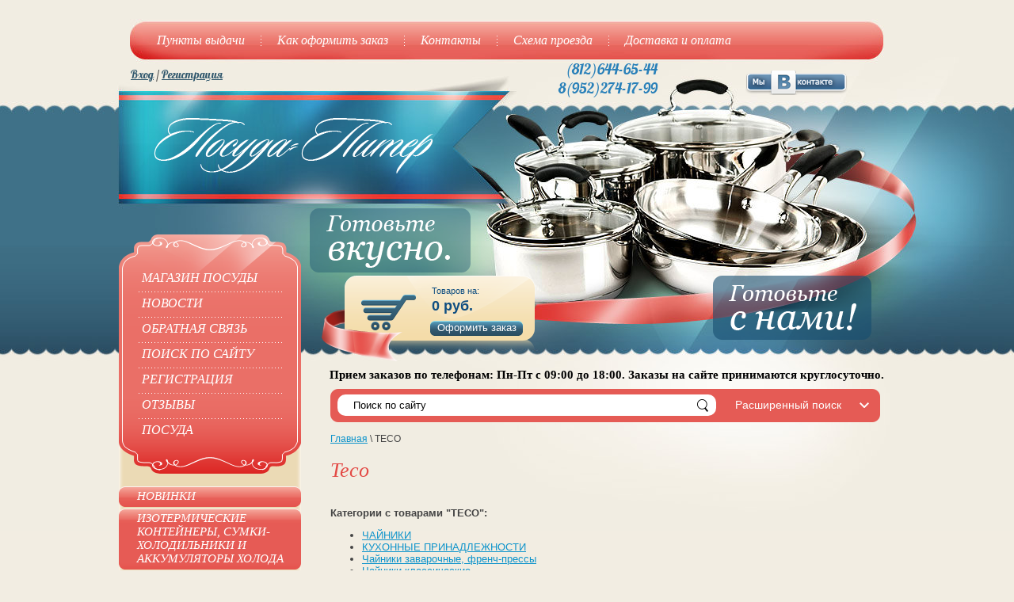

--- FILE ---
content_type: text/html; charset=utf-8
request_url: https://posuda-piter.ru/magazin/vendor/teco
body_size: 29593
content:
<!doctype html>
<!--[if lt IE 7]> <html class="no-js lt-ie9 lt-ie8 lt-ie7" lang="ru"> <![endif]-->
<!--[if IE 7]>    <html class="no-js lt-ie9 lt-ie8" lang="ru"> <![endif]-->
<!--[if IE 8]>    <html class="no-js lt-ie9" lang="ru"> <![endif]-->
<!--[if gt IE 8]><!--><head>
<link rel="icon" href="http://posuda-piter.ru/favicon.ico" type="image/x-icon" />
<link rel="shortcut icon" href="http://posuda-piter.ru/favicon.ico" type="image/x-icon" />
<meta name='wmail-verification' content='14f75f7ba1e1e659' />
<html class="no-js" lang="ru"> <!--<![endif]-->
<meta name="SKYPE_TOOLBAR" content="SKYPE_TOOLBAR_PARSER_COMPATIBLE" />
<meta name="robots" content="all"/>
<meta http-equiv="Content-Type" content="text/html; charset=UTF-8" />
<meta name="description" content="Teco " />
<meta name="keywords" content="Teco " />
<meta name="viewport" content="width=device-width, initial-scale=1.0, maximum-scale=1.0, user-scalable=no">
<title>Teco </title>
<link href="/t/v424/images/styles_articles_tpl.css" rel="stylesheet" type="text/css" />
<script type="text/javascript" src="/t/v424/images/jquery-1.7.2.min.js"></script>
<link rel='stylesheet' type='text/css' href='/shared/highslide-4.1.13/highslide.min.css'/>
<script type='text/javascript' src='/shared/highslide-4.1.13/highslide.packed.js'></script>
<script type='text/javascript'>
hs.graphicsDir = '/shared/highslide-4.1.13/graphics/';
hs.outlineType = null;
hs.showCredits = false;
hs.lang={cssDirection:'ltr',loadingText:'Загрузка...',loadingTitle:'Кликните чтобы отменить',focusTitle:'Нажмите чтобы перенести вперёд',fullExpandTitle:'Увеличить',fullExpandText:'Полноэкранный',previousText:'Предыдущий',previousTitle:'Назад (стрелка влево)',nextText:'Далее',nextTitle:'Далее (стрелка вправо)',moveTitle:'Передвинуть',moveText:'Передвинуть',closeText:'Закрыть',closeTitle:'Закрыть (Esc)',resizeTitle:'Восстановить размер',playText:'Слайд-шоу',playTitle:'Слайд-шоу (пробел)',pauseText:'Пауза',pauseTitle:'Приостановить слайд-шоу (пробел)',number:'Изображение %1/%2',restoreTitle:'Нажмите чтобы посмотреть картинку, используйте мышь для перетаскивания. Используйте клавиши вперёд и назад'};</script>

            <!-- 46b9544ffa2e5e73c3c971fe2ede35a5 -->
            <script src='/shared/s3/js/lang/ru.js'></script>
            <script src='/shared/s3/js/common.min.js'></script>
        <link rel='stylesheet' type='text/css' href='/shared/s3/css/calendar.css' />
<!--s3_require-->
<link rel="stylesheet" href="/g/basestyle/1.0.1/user/user.css" type="text/css"/>
<link rel="stylesheet" href="/g/basestyle/1.0.1/user/user.blue.css" type="text/css"/>
<script type="text/javascript" src="/g/basestyle/1.0.1/user/user.js" async></script>
<!--/s3_require-->

<!--s3_goal-->
<script src="/g/s3/goal/1.0.0/s3.goal.js"></script>
<script>new s3.Goal({map:[], goals: [], ecommerce:[]});</script>
<!--/s3_goal-->

			
		
		
		
			<link rel="stylesheet" type="text/css" href="/g/shop2v2/default/css/theme.less.css">		
			<script type="text/javascript" src="/g/printme.js"></script>
		<script type="text/javascript" src="/g/shop2v2/default/js/tpl.js"></script>
		<script type="text/javascript" src="/g/shop2v2/default/js/baron.min.js"></script>
		
			<script type="text/javascript" src="/g/shop2v2/default/js/shop2.2.js"></script>
		
	<script type="text/javascript">shop2.init({"productRefs": {"1616316009":{"ob_em":{"0.22":["1901874809"]}},"1616316209":{"ob_em":{"0.45":["1901875009"]}},"1616316409":{"ob_em":{"0.75":["1901875209"]}},"1616316609":{"ob_em":{"0.9":["1901875409"]}},"1616320209":{"ob_em":{"0.6":["1901879009"]}},"1616320409":{"ob_em":[["1901879209"]]},"1616320609":{"ob_em":{"0.35":["1901879409"]}},"1616320809":{"ob_em":{"0.35":["1901879609"]}},"1616321009":{"ob_em":{"0.6":["1901879809"]}},"1616321209":{"ob_em":{"0.6":["1901880009"]}},"1616321409":{"ob_em":{"0.8":["1901880209"]}},"1616321609":{"ob_em":{"0.8":["1901880409"]}},"1616321809":{"ob_em":{"1":["1901880609"]}},"1616322009":{"ob_em":{"1":["1901880809"]}},"1616322209":{"ob_em":{"3":["1901881009"]},"svistok":{"1":["1901881009"]}},"1616322409":{"ob_em":{"3":["1901881209"]},"svistok":{"1":["1901881209"]}},"1616322609":{"ob_em":{"3":["1901881409"]},"svistok":{"1":["1901881409"]}},"1616323009":{"ob_em":{"3":["1901881809"]},"svistok":{"1":["1901881809"]}},"1616323209":{"ob_em":{"3":["1901882009"]},"svistok":{"1":["1901882009"]}},"1616323409":{"ob_em":{"2.5":["1901882209"]},"svistok":{"1":["1901882209"]}},"1616323609":{"ob_em":{"3.5":["1901882409"]},"svistok":{"1":["1901882409"]}},"1761094209":{"ob_em":[["2063717209"]]},"1761095009":{"ob_em":{"0.45":["2063718009"]}},"1761095809":{"ob_em":{"3":["2063718809"]},"svistok":{"1":["2063718809"]}},"1761096009":{"ob_em":{"2.8":["2063719009"]},"svistok":{"1":["2063719009"]}},"1761096609":{"ob_em":{"3":["2063719609"]},"svistok":{"1":["2063719609"]}},"1761098809":{"ob_em":{"3":["2063721809"]},"svistok":{"1":["2063721809"]}},"1761099409":{"ob_em":{"2":["2063722409"]},"svistok":{"1":["2063722409"]}},"1761099809":{"ob_em":{"2.8":["2063722809"]},"svistok":{"1":["2063722809"]}},"1761100209":{"ob_em":{"2":["2063723209"]},"svistok":{"1":["2063723209"]}},"1761100409":{"ob_em":{"2":["2063723409"]},"svistok":{"1":["2063723409"]}},"1813775409":{"ob_em":{"0.6":["2120395009"]}},"1813775609":{"ob_em":{"3":["2120395209"]},"svistok":{"1":["2120395209"]}},"1813775809":{"ob_em":{"3":["2120395409"]},"svistok":{"1":["2120395409"]}},"1974693409":{"ob_em":{"0.5":["2298218209"]}},"1974693609":{"ob_em":{"1":["2298218409"]}},"1974693809":{"ob_em":{"0.8":["2298218609"]}},"1974694409":{"ob_em":{"0.85":["2298219209"]}},"1974871409":{"ob_em":{"0.6":["2298399209"]}},"1974871609":{"ob_em":{"0.8":["2298399409"]}},"1974871809":{"ob_em":{"1":["2298399609"]}},"1974872009":{"ob_em":{"0.35":["2298399809"]}},"1974872209":{"ob_em":{"0.6":["2298400009"]}},"1974872609":{"ob_em":{"0.35":["2298400409"]}},"1974873209":{"ob_em":{"0.8":["2298401009"]}},"1974873809":{"ob_em":{"0.6":["2298401609"]}},"1974874009":{"ob_em":{"0.6":["2298401809"]}},"1974874209":{"ob_em":{"0.6":["2298402009"]}},"2122428409":{"ob_em":{"0.35":["2461136009"]}},"2122429609":{"ob_em":{"1":["2461137209"]}},"2122429809":{"ob_em":{"3":["2461137409"]},"svistok":{"1":["2461137409"]}},"2251478209":{"ob_em":{"1":["2604394209"]}},"2251479609":{"ob_em":{"1.4":["2604396609"]}},"2251480209":{"ob_em":{"1.5":["2604397209"]}},"2251484009":{"ob_em":{"2.1":["2604405809"]}},"2472342009":{"ob_em":{"1":["2856222409"]}},"2483986409":{"ob_em":{"1":["2871610209"]}}},"apiHash": {"getPromoProducts":"417c819223b06735a5843270edb25ea3","getSearchMatches":"540c94445ee175c7878c94d3cf051c24","getFolderCustomFields":"b12e8109e82685daa204bb746d1aeb82","getProductListItem":"f8e0383176aa3edb6926457436bb67d3","cartAddItem":"2dd8ab6b8a7c0448e12e4b194eae5faf","cartRemoveItem":"d6e84aa961208bae0f2bf8c94298547c","cartUpdate":"01739e969d9a6e747761ce3a17a557a8","cartRemoveCoupon":"fb93be212aa1f689616e3609acbfad16","cartAddCoupon":"3a062adcfca30c4fa1ed1ca2ec138de3","deliveryCalc":"c786f485e01f72d7ea2f8326209ffe35","printOrder":"c05bc39cddb79249dafc8b8c140e301f","cancelOrder":"6e9c23edd503e116250ce49ee6f64341","cancelOrderNotify":"f95ced90867983d6bd1651d595c0e054","repeatOrder":"389e9d38eef1dda34fd91064c79f0b3c","paymentMethods":"573bddfbc8b1dec557c83a43df62202e","compare":"7339623f3c7abb816df0599133cbc5b6"},"hash": null,"verId": 506114,"mode": "vendor","step": "","uri": "/magazin","IMAGES_DIR": "/d/","my": {"list_picture_enlarge":true,"accessory":"\u0410\u043a\u0441\u0441\u0435\u0441\u0441\u0443\u0430\u0440\u044b","kit":"\u041a\u043e\u043c\u043f\u043b\u0435\u043a\u0442","recommend":"\u0420\u0435\u043a\u043e\u043c\u0435\u043d\u0434\u0443\u0435\u043c\u044b\u0435","similar":"\u041f\u043e\u0445\u043e\u0436\u0438\u0435","modification":"\u041c\u043e\u0434\u0438\u0444\u0438\u043a\u0430\u0446\u0438\u0438"},"shop2_cart_order_payments": 1,"cf_margin_price_enabled": 0,"maps_yandex_key":"","maps_google_key":""});shop2.filter._pre_params = "&s[vendor_id]=27187209";</script>
<style type="text/css">.product-item-thumb {width: 180px;}.product-item-thumb .product-image, .product-item-simple .product-image {height: 180px;width: 180px;}.product-item-thumb .product-amount .amount-title {width: 84px;}.product-item-thumb .product-price {width: 130px;}.shop2-product .product-side-l {width: 180px;}.shop2-product .product-image {height: 160px;width: 180px;}.shop2-product .product-thumbnails li {width: 50px;height: 50px;}</style>
<link href="/t/v424/images/shop2.css" rel="stylesheet" type="text/css" />
<link href="/t/v424/images/styles.css" rel="stylesheet" type="text/css" />
<script type="text/javascript"  src="/t/v424/images/no_cookies.js"></script>
<script type="text/javascript" src="/shared/s3/js/shop_pack_3.js"></script>
<script type="text/javascript" src="/t/v424/images/shop_easing.js"></script>
<link href="/t/v424/images/styles_shop.css" rel="stylesheet"  type="text/css" />


<script type="text/javascript">    
    hs.captionId = 'the-caption';
    hs.outlineType = 'rounded-white';
    widgets.addOnloadEvent = function() {
    hs.preloadImages(5);
    }
</script>


<script src="/t/v424/images/modernizr-2.5.3.min.js"></script>
<script src="/g/s3/shop2/popup/0.0.1/s3.shop2.popup.js"></script>

<script>

$(function(){
	$.s3Shop2Popup();
});
</script>



<link href="/t/v424/images/adap_styles.scss.css" rel="stylesheet"/>
<script src="/t/v424/images/main.js"></script>


<!-- Global site tag (gtag.js) - Google Analytics -->
<script async src="https://www.googletagmanager.com/gtag/js?id=UA-126375940-1"></script>
<script>
  window.dataLayer = window.dataLayer || [];
  function gtag(){dataLayer.push(arguments);}
  gtag('js', new Date());

  gtag('config', 'UA-126375940-1');
</script>



</head>
<body>
<div class="site-wrap1">
	<div class="menu-burger">
		<span class="line-top"></span>
		<span class="line-middle"></span>
		<span class="line-bottom"></span>
	</div>
	<div class="menu-top-wrapper menu-mobile-wr">
        <div class="mobile-menu-in">
            <div class="close-menu"></div>
            <div class="menu-overflow">
            	<div class="login_block">
		          			          	<a href="/users" class="settings">Вход</a> / 
			            <a href="/users/register">Регистрация</a><br>
		          <re-captcha data-captcha="recaptcha"
     data-name="captcha"
     data-sitekey="6LcNwrMcAAAAAOCVMf8ZlES6oZipbnEgI-K9C8ld"
     data-lang="ru"
     data-rsize="invisible"
     data-type="image"
     data-theme="light"></re-captcha></form> 
		          		        </div>
            	<nav class="menu-top-wrap">
					<ul class="menu-top">
											<li><a href="/punkty-vydachi" ><span>Пункты выдачи</span></a></li>
											<li><a href="/kak-oformit-zakaz" ><span>Как оформить заказ</span></a></li>
											<li><a href="/address" ><span>Контакты</span></a></li>
											<li><a href="/skhema-proyezda" ><span>Схема проезда</span></a></li>
											<li><a href="/dostavka-i-oplata" ><span>Доставка и оплата</span></a></li>
										</ul>
				</nav>
									<div class="menu-left-wrap">
						<div class="menu-left-wrap2"></div>
						<div class="menu-left-wrap3"></div>
						<div class="menu-left-wrap4"></div>
						<nav class="menu-left-wrap">
							<ul class="menu-left">
															<li><a href="/about" ><span>МАГАЗИН ПОСУДЫ</span></a></li>
															<li><a href="/news" ><span>НОВОСТИ</span></a></li>
															<li><a href="/obratniyzvonok" ><span>ОБРАТНАЯ СВЯЗЬ</span></a></li>
															<li><a href="/search" ><span>ПОИСК ПО САЙТУ</span></a></li>
															<li><a href="/registraciya" ><span>РЕГИСТРАЦИЯ</span></a></li>
															<li><a href="/otzyvy" ><span>ОТЗЫВЫ</span></a></li>
															<li><a href="/" ><span>ПОСУДА</span></a></li>
														</ul>
						</nav>
					</div>
								 
					<nav>
	                  <script type="text/javascript" src="/t/v424/images/popup.menu.js"></script>

<script type="text/javascript">
$(function() {
	$('#menu_b ul').popUpMenu({
		direction: "right"
	});

})

$(function(){
		 $('#menu_b > li > a').click(function() {
					var ul = $(this).parents('li:first').find('ul:first');
					if (ul.get(0)) {
							ul.toggle();
					}
					return true;
		});
		$('.current').find('ul:first').show();
		$('.current').parents('ul').show();
})

</script>

<ul id="menu_b" class="menu-left2">
                <li><a href="/magazin/folder/novinki"><span>НОВИНКИ</span></a>
                                </li>
                                <li><a href="/magazin/folder/izotermicheskiye-konteynery-i-akkumulyatory-kholoda"><span>ИЗОТЕРМИЧЕСКИЕ КОНТЕЙНЕРЫ, СУМКИ-ХОЛОДИЛЬНИКИ И АККУМУЛЯТОРЫ ХОЛОДА</span></a>
                                <ul style="display:none;">
                    <li><a href="/magazin/folder/akkumulyatory-kholoda-1">Аккумуляторы холода</a>
                                </li>
                                <li><a href="/magazin/folder/izotermicheskiye-konteynery">Изотермические контейнеры</a>
                                </li>
                                <li><a href="/magazin/folder/sumki-kholodilniki">Сумки-холодильники</a>
                                </li>
                            </ul></li>
                                <li><a href="/termos"><span>ТЕРМОСЫ</span></a>
                                <ul style="display:none;">
                    <li><a href="/magazin/folder/termosy-arktika">Термосы АРКТИКА</a>
                                <ul style="display:none;">
                    <li><a href="/magazin/folder/termosy-arktika-101-serii">АРКТИКА 101</a>
                                </li>
                                <li><a href="/magazin/folder/termosy-arktika-102-serii">АРКТИКА 102</a>
                                </li>
                                <li><a href="/magazin/folder/termosy-arktika-103-serii">АРКТИКА 103</a>
                                </li>
                                <li><a href="/magazin/folder/termosy-arktika-105-serii">АРКТИКА 105</a>
                                </li>
                                <li><a href="/magazin/folder/termosy-arktika-seriya-106">АРКТИКА 106</a>
                                </li>
                                <li><a href="/magazin/folder/termosy-arktika-106r-serii-2200ml">АРКТИКА 106р 2200мл</a>
                                </li>
                                <li><a href="/magazin/folder/termosy-arktika-107-serii">АРКТИКА 107</a>
                                </li>
                                <li><a href="/magazin/folder/termosy-arktika-108-serii">АРКТИКА 108</a>
                                </li>
                                <li><a href="/magazin/folder/termosy-arktika-109-serii-shtorm">АРКТИКА 109 Шторм</a>
                                </li>
                                <li><a href="/magazin/folder/termosy-arktika-110-serii-tayga">АРКТИКА 110 Тайга</a>
                                </li>
                                <li><a href="/magazin/folder/termosy-arktika-501-s-pnevmonasosom">АРКТИКА 501 с пневмонасосом</a>
                                </li>
                            </ul></li>
                                <li><a href="/termos/termosy-iz-nerzhaveyuschey-stali">Термосы из нержавеющей стали</a>
                                <ul style="display:none;">
                    <li><a href="/termos/termosy-iz-nerzhaveyuschey-stali/termosy-arktika">Термосы ТМ &quot;АРКТИКА&quot;</a>
                                </li>
                                <li><a href="/termos/termosy-iz-nerzhaveyuschey-stali/termosy-biostal">Термосы ТМ &quot;BIOSTAL&quot;</a>
                                </li>
                                <li><a href="/termos/termosy-iz-nerzhaveyuschey-stali/termosy-diolex">Термосы ТМ &quot;Diolex&quot;</a>
                                </li>
                            </ul></li>
                                <li><a href="/termos/termosy-so-steklyannoy-kolboy">Термосы со стеклянной колбой</a>
                                </li>
                                <li><a href="/termos/termokruzhki">Термокружки</a>
                                </li>
                                <li><a href="/magazin/folder/aksessuary-k-termosam">Аксессуары к термосам</a>
                                </li>
                            </ul></li>
                                <li><a href="/podstakanniki"><span>ПОДСТАКАННИКИ</span></a>
                                </li>
                                <li><a href="/kazany-utyatnicy"><span>КАЗАНЫ, УЧАГИ</span></a>
                                <ul style="display:none;">
                    <li><a href="/kazany-utyatnicy/chugunnyye-kazany">Казаны чугунные</a>
                                </li>
                                <li><a href="/kazany-utyatnicy/kazany-alyuminiyevyye">Казаны алюминиевые</a>
                                </li>
                                <li><a href="/kazany-utyatnicy/kazany-antiprigarnye">Казаны алюминиевые с антипригарным покрытием</a>
                                </li>
                                <li><a href="/magazin/folder/uchagi">Учаги</a>
                                </li>
                            </ul></li>
                                <li><a href="/kotelki-pohodnye"><span>КОТЕЛКИ, ТРЕНОГИ</span></a>
                                <ul style="display:none;">
                    <li><a href="/kotelki-pohodnye/kotelki-1">Котелки</a>
                                </li>
                                <li><a href="/kotelki-pohodnye/trenogi--uchagi-koptilni">Треноги</a>
                                </li>
                            </ul></li>
                                <li><a href="/kastruli-kovshi"><span>КАСТРЮЛИ, КОВШИ</span></a>
                                <ul style="display:none;">
                    <li><a href="/kastruli-kovshi/kastryuli-nerzhaveyka">Кастрюли из нержавеющей стали</a>
                                </li>
                                <li><a href="/kastruli-kovshi/kastryuli-chugun">Кастрюли чугунные</a>
                                </li>
                                <li><a href="/kastruli-kovshi/kastryuli-antiprigarnyye">Кастрюли алюминиевые с антипригарным покрытием</a>
                                </li>
                                <li><a href="/kastruli-kovshi/kastryuli-alyuminievye">Кастрюли алюминиевые</a>
                                </li>
                                <li><a href="/kastruli-kovshi/nabory-kastryul">Наборы посуды</a>
                                </li>
                                <li><a href="/kastruli-kovshi/kovshy">Ковши</a>
                                </li>
                                <li><a href="/magazin/folder/kastryuli-emalirovannye">Кастрюли эмалированные</a>
                                </li>
                            </ul></li>
                                <li><a href="/chayniki-podnosy"><span>ЧАЙНИКИ</span></a>
                                <ul style="display:none;">
                    <li><a href="/magazin/folder/chayniki-zavarochnyye-french-pressy">Чайники заварочные, френч-прессы</a>
                                </li>
                                <li><a href="/magazin/folder/chayniki-so-svistkom">Чайники классические</a>
                                </li>
                            </ul></li>
                                <li><a href="/skovorody"><span>СКОВОРОДЫ</span></a>
                                <ul style="display:none;">
                    <li><a href="/skovorody/skovorody-gril">Сковороды-гриль</a>
                                </li>
                                <li><a href="/skovorody/soteyniki">Сотейники</a>
                                </li>
                                <li><a href="/skovorody/skovorody-wok">Сковороды WOK</a>
                                </li>
                                <li><a href="/skovorody/skovorody-chugunnyye">Сковороды чугунные</a>
                                </li>
                                <li><a href="/skovorody/skovorody-antiprigar">Сковороды из литого алюминия с антипригарным покрытием</a>
                                </li>
                                <li><a href="/skovorody/skovorody-alyuminiy">Сковороды из литого алюминия</a>
                                </li>
                                <li><a href="/skovorody/kryshki-steklyannye">Крышки</a>
                                </li>
                                <li><a href="/magazin/folder/ruchki-dlya-skovorod">Ручки для сковород</a>
                                </li>
                            </ul></li>
                                <li><a href="/kazany-utyatnicy/utyatnicy-gusyatnicy"><span>УТЯТНИЦЫ, ГУСЯТНИЦЫ</span></a>
                                </li>
                                <li><a href="/formy-dlya-vypechki"><span>ФОРМЫ ДЛЯ ВЫПЕЧКИ, ПРОТИВНИ, ГОРШКИ</span></a>
                                <ul style="display:none;">
                    <li><a href="/magazin/folder/formy-dlya-khleba">Формы для выпечки</a>
                                </li>
                                <li><a href="/magazin/folder/protivni">Противни</a>
                                </li>
                                <li><a href="/magazin/folder/gorshki">Горшки, формы для запекания</a>
                                </li>
                                <li><a href="/magazin/folder/keramicheskaya-posuda">Керамическая посуда</a>
                                </li>
                                <li><a href="/magazin/folder/formy-dlya-vypechki-hleba">Формы для выпечки хлеба</a>
                                </li>
                            </ul></li>
                                <li><a href="/nabory-stolovih-priborov"><span>НАБОРЫ СТОЛОВЫХ ПРИБОРОВ</span></a>
                                <ul style="display:none;">
                    <li><a href="/nabory-stolovih-priborov/nabory-melhior">Наборы из мельхиора</a>
                                </li>
                                <li><a href="/nabory-stolovih-priborov/nabory-nerjaveika">Наборы из нержавеющей стали</a>
                                </li>
                            </ul></li>
                                <li><a href="/stolovye-pribory-iz-melhiora"><span>СТОЛОВЫЕ ПРИБОРЫ ИЗ МЕЛЬХИОРА</span></a>
                                <ul style="display:none;">
                    <li><a href="/stolovye-pribory-iz-melhiora/stolovye-pribory-poserebrennye">Посеребренные столовые приборы</a>
                                <ul style="display:none;">
                    <li><a href="/stolovye-pribory-iz-melhiora/stolovye-pribory-poserebrennye/seriya-plamya">Посеребренные столовые приборы серии ПЛАМЯ</a>
                                </li>
                                <li><a href="/stolovye-pribory-iz-melhiora/stolovye-pribory-poserebrennye/seriya-serebryanaya-roza">Посеребренные столовые приборы СЕРЕБРЯНАЯ РОЗА</a>
                                </li>
                                <li><a href="/stolovye-pribory-iz-melhiora/stolovye-pribory-poserebrennye/seriya-vesna">Посеребренные столовые приборы серии ВЕСНА</a>
                                </li>
                                <li><a href="/stolovye-pribory-iz-melhiora/stolovye-pribory-poserebrennye/seriya-klassika">Посеребренные столовые приборы серии КЛАССИКА</a>
                                </li>
                                <li><a href="/stolovye-pribory-iz-melhiora/stolovye-pribory-poserebrennye/seriya-classic">Посеребренные столовые приборы серии CLASSIC</a>
                                </li>
                                <li><a href="/stolovye-pribory-iz-melhiora/stolovye-pribory-poserebrennye/seriya-royal">Посеребренные столовые приборы серии ROYAL</a>
                                </li>
                                <li><a href="/stolovye-pribory-iz-melhiora/stolovye-pribory-poserebrennye/poserebrennyye-stolovyye-pribory-serii-kapelka">Посеребренные столовые приборы серии КАПЕЛЬКА</a>
                                </li>
                            </ul></li>
                            </ul></li>
                                <li><a href="/kuhonnye-nabory"><span>КУХОННЫЕ ПРИНАДЛЕЖНОСТИ</span></a>
         </li></ul>
 					</nav>
								<div class="kateg-bot"></div>
            </div>
        </div>
    </div>
	<div class="site-wrap2">
		
		<header class="site-header">
			<div class="site-logo"><a href="http://posuda-piter.ru"><img src="/t/v424/images/logo.png" alt="" /></a></div>
			
			<div id="shop2-cart-preview">
<a href="/magazin/cart" class="for-cart">
	<div id="cart">
		<div class="tov">Товаров на:</div>
		<div class="sum"><span id="cart_total">0</span> руб.</div>
		<div class="zak"><a href="/magazin/cart">Оформить заказ</a></div>
	</div> 
</a>
</div><!-- Cart Preview -->			<div class="wrap-tel">
				<div class="tel-top"><p><span style="font-size:14pt;"><span style="color:#2980b9;"><span style="font-size:14pt;"><span style="color:#2980b9;"><span style="color:#2980b9;">(812)644-65-44</span></span></span></span></span></p>

<p><span style="font-size:14pt;"><span style="color:#2980b9;"><span style="font-size:14pt;"><span style="color:#2980b9;"><span style="color:#2980b9;"></span></span></span>8(952)274-17-99</span></span></p></div>
	            <div class="vk-button">
	                <a href="http://vk.com/posudapiter" target="_blank"><img src="/t/images/button_vk.png" alt="" /></a>
	            </div>
            </div>
			<nav class="menu-top-wrap">
				<ul class="menu-top">
									<li><a href="/punkty-vydachi" ><span>Пункты выдачи</span></a></li>
									<li><a href="/kak-oformit-zakaz" ><span>Как оформить заказ</span></a></li>
									<li><a href="/address" ><span>Контакты</span></a></li>
									<li><a href="/skhema-proyezda" ><span>Схема проезда</span></a></li>
									<li><a href="/dostavka-i-oplata" ><span>Доставка и оплата</span></a></li>
								</ul>
			</nav>
			<div class="grafik"><p><span style="color:#000000;"><span style="font-size:11pt;"><strong><span style="font-family: &quot;times new roman&quot;, times;">Прием заказов по телефонам: Пн-Пт с 09:00 до 18:00. Заказы на сайте принимаются&nbsp;круглосуточно.</span></strong></span></span></p>

<p>&nbsp;</p>

<p>&nbsp;</p>

<p>&nbsp;</p></div>
			<div class="wrap-slog">
				<div class="site-slog"><img src="/t/v424/images/slog.png" alt="" /></div>
				<div class="site-slog2"><img src="/t/v424/images/slog2.png" alt="" /></div>
			</div>
			<div class="login_block">
	          		          	<a href="/users" class="settings">Вход</a> / 
		            <a href="/users/register">Регистрация</a><br>
	          <re-captcha data-captcha="recaptcha"
     data-name="captcha"
     data-sitekey="6LcNwrMcAAAAAOCVMf8ZlES6oZipbnEgI-K9C8ld"
     data-lang="ru"
     data-rsize="invisible"
     data-type="image"
     data-theme="light"></re-captcha></form> 
	          	        </div>
	        
			
		</header>
		<div class="site-content-wrap">
			<div class="site-content-wrap-in">
				<div class="site-content-middle">
				
								<div class="poisk">
	<div class="site-search">
		<form action="/search" method="get">
			<input type="text" name="search" onblur="this.value=this.value==''?'Поиск по сайту':this.value" onfocus="this.value=this.value=='Поиск по сайту'?'':this.value;" value="Поиск по сайту"  />
			<input type="submit" value="" />
		<re-captcha data-captcha="recaptcha"
     data-name="captcha"
     data-sitekey="6LcNwrMcAAAAAOCVMf8ZlES6oZipbnEgI-K9C8ld"
     data-lang="ru"
     data-rsize="invisible"
     data-type="image"
     data-theme="light"></re-captcha></form>
	</div>
		
	
<div class="shop2-block search-form ">
	<div class="block-title">
		<strong>Расширенный поиск</strong>
		<span>&nbsp;</span>
	</div>
	<div class="block-body">
		<form action="/magazin/search" enctype="multipart/form-data">
			<input type="hidden" name="sort_by" value=""/>
			
							<div class="row">
					<div class="row-title">Цена (руб.):</div>
					<label><span>от</span>&nbsp;<input name="s[price][min]" type="text" size="5" class="small" value="" /></label>
					&nbsp;
					<label><span>до</span>&nbsp;<input name="s[price][max]" type="text" size="5" class="small" value="" /></label>
				</div>
			
							<div class="row">
					<label class="row-title" for="shop2-name">Название:</label>
					<input type="text" name="s[name]" size="20" id="shop2-name" value="" />
				</div>
			
							<div class="row">
					<label class="row-title" for="shop2-article">Артикул:</label>
					<input type="text" name="s[article]" id="shop2-article" value="" />
				</div>
			
							<div class="row">
					<label class="row-title" for="shop2-text">Текст:</label>
					<input type="text" name="search_text" size="20" id="shop2-text"  value="" />
				</div>
			
			
							<div class="row">
					<div class="row-title">Выберите категорию:</div>
					<select name="s[folder_id]" id="s[folder_id]">
						<option value="">Все</option>
																																		<option value="100783006" >
									 НОВИНКИ
								</option>
																												<option value="426340809" >
									 ИЗОТЕРМИЧЕСКИЕ КОНТЕЙНЕРЫ, СУМКИ-ХОЛОДИЛЬНИКИ И АККУМУЛЯТОРЫ ХОЛОДА
								</option>
																												<option value="426341009" >
									&raquo; Аккумуляторы холода
								</option>
																												<option value="426341409" >
									&raquo; Изотермические контейнеры
								</option>
																												<option value="426341609" >
									&raquo; Сумки-холодильники
								</option>
																												<option value="100809406" >
									 ТЕРМОСЫ
								</option>
																												<option value="277629609" >
									&raquo; Термосы АРКТИКА
								</option>
																												<option value="278742809" >
									&raquo;&raquo; АРКТИКА 101
								</option>
																												<option value="278743009" >
									&raquo;&raquo; АРКТИКА 102
								</option>
																												<option value="278743209" >
									&raquo;&raquo; АРКТИКА 103
								</option>
																												<option value="278743409" >
									&raquo;&raquo; АРКТИКА 105
								</option>
																												<option value="278307409" >
									&raquo;&raquo; АРКТИКА 106
								</option>
																												<option value="278746009" >
									&raquo;&raquo; АРКТИКА 106р 2200мл
								</option>
																												<option value="278761809" >
									&raquo;&raquo; АРКТИКА 107
								</option>
																												<option value="278743609" >
									&raquo;&raquo; АРКТИКА 108
								</option>
																												<option value="278744209" >
									&raquo;&raquo; АРКТИКА 109 Шторм
								</option>
																												<option value="278744009" >
									&raquo;&raquo; АРКТИКА 110 Тайга
								</option>
																												<option value="291996209" >
									&raquo;&raquo; АРКТИКА 501 с пневмонасосом
								</option>
																												<option value="100786006" >
									&raquo; Термосы из нержавеющей стали
								</option>
																												<option value="100786206" >
									&raquo;&raquo; Термосы ТМ &quot;АРКТИКА&quot;
								</option>
																												<option value="100786406" >
									&raquo;&raquo; Термосы ТМ &quot;BIOSTAL&quot;
								</option>
																												<option value="166707809" >
									&raquo;&raquo; Термосы ТМ &quot;Diolex&quot;
								</option>
																												<option value="100782606" >
									&raquo; Термосы со стеклянной колбой
								</option>
																												<option value="100811606" >
									&raquo; Термокружки
								</option>
																												<option value="276367609" >
									&raquo; Аксессуары к термосам
								</option>
																												<option value="100811206" >
									 ПОДСТАКАННИКИ
								</option>
																												<option value="109665006" >
									 КАЗАНЫ, УЧАГИ
								</option>
																												<option value="100808606" >
									&raquo; Казаны чугунные
								</option>
																												<option value="100808006" >
									&raquo; Казаны алюминиевые
								</option>
																												<option value="109703006" >
									&raquo; Казаны алюминиевые с антипригарным покрытием
								</option>
																												<option value="426379209" >
									&raquo; Учаги
								</option>
																												<option value="109700406" >
									 КОТЕЛКИ, ТРЕНОГИ
								</option>
																												<option value="100793206" >
									&raquo; Котелки
								</option>
																												<option value="100793006" >
									&raquo; Треноги
								</option>
																												<option value="100806606" >
									 КАСТРЮЛИ, КОВШИ
								</option>
																												<option value="109648806" >
									&raquo; Кастрюли из нержавеющей стали
								</option>
																												<option value="109651606" >
									&raquo; Кастрюли чугунные
								</option>
																												<option value="100808806" >
									&raquo; Кастрюли алюминиевые с антипригарным покрытием
								</option>
																												<option value="109651806" >
									&raquo; Кастрюли алюминиевые
								</option>
																												<option value="175336609" >
									&raquo; Наборы посуды
								</option>
																												<option value="13966609" >
									&raquo; Ковши
								</option>
																												<option value="430995609" >
									&raquo; Кастрюли эмалированные
								</option>
																												<option value="100806006" >
									 ЧАЙНИКИ
								</option>
																												<option value="427013809" >
									&raquo; Чайники заварочные, френч-прессы
								</option>
																												<option value="427014009" >
									&raquo; Чайники классические
								</option>
																												<option value="109663206" >
									 СКОВОРОДЫ
								</option>
																												<option value="175692209" >
									&raquo; Сковороды-гриль
								</option>
																												<option value="175729209" >
									&raquo; Сотейники
								</option>
																												<option value="175748009" >
									&raquo; Сковороды WOK
								</option>
																												<option value="100808406" >
									&raquo; Сковороды чугунные
								</option>
																												<option value="100809006" >
									&raquo; Сковороды из литого алюминия с антипригарным покрытием
								</option>
																												<option value="100792806" >
									&raquo; Сковороды из литого алюминия
								</option>
																												<option value="109157206" >
									&raquo; Крышки
								</option>
																												<option value="152136900" >
									&raquo; Ручки для сковород
								</option>
																												<option value="109701806" >
									 УТЯТНИЦЫ, ГУСЯТНИЦЫ
								</option>
																												<option value="100791006" >
									 ФОРМЫ ДЛЯ ВЫПЕЧКИ, ПРОТИВНИ, ГОРШКИ
								</option>
																												<option value="337159009" >
									&raquo; Формы для выпечки
								</option>
																												<option value="427399409" >
									&raquo; Противни
								</option>
																												<option value="427399609" >
									&raquo; Горшки, формы для запекания
								</option>
																												<option value="233486409" >
									&raquo; Керамическая посуда
								</option>
																												<option value="152021102" >
									&raquo; Формы для выпечки хлеба
								</option>
																												<option value="109662806" >
									 НАБОРЫ СТОЛОВЫХ ПРИБОРОВ
								</option>
																												<option value="100805606" >
									&raquo; Наборы из мельхиора
								</option>
																												<option value="100811406" >
									&raquo; Наборы из нержавеющей стали
								</option>
																												<option value="100810606" >
									 СТОЛОВЫЕ ПРИБОРЫ ИЗ МЕЛЬХИОРА
								</option>
																												<option value="100810806" >
									&raquo; Посеребренные столовые приборы
								</option>
																												<option value="100802406" >
									&raquo;&raquo; Посеребренные столовые приборы серии ПЛАМЯ
								</option>
																												<option value="100802606" >
									&raquo;&raquo; Посеребренные столовые приборы СЕРЕБРЯНАЯ РОЗА
								</option>
																												<option value="100802806" >
									&raquo;&raquo; Посеребренные столовые приборы серии ВЕСНА
								</option>
																												<option value="100803006" >
									&raquo;&raquo; Посеребренные столовые приборы серии КЛАССИКА
								</option>
																												<option value="100803206" >
									&raquo;&raquo; Посеребренные столовые приборы серии CLASSIC
								</option>
																												<option value="100803406" >
									&raquo;&raquo; Посеребренные столовые приборы серии ROYAL
								</option>
																												<option value="91138609" >
									&raquo;&raquo; Посеребренные столовые приборы серии КАПЕЛЬКА
								</option>
																												<option value="100811806" >
									 КУХОННЫЕ ПРИНАДЛЕЖНОСТИ
								</option>
																		</select>
				</div>

				<div id="shop2_search_custom_fields"></div>
			
						
							<div class="row">
					<div class="row-title">Производитель:</div>
					<select name="s[vendor_id]">
						<option value="">Все</option>          
													<option value="48320901" >BIOL</option>
													<option value="12566209" >BIOSTAL</option>
													<option value="27255809" >Bravo</option>
													<option value="48321301" >BRIZOLL</option>
													<option value="23357209" >Diolex</option>
													<option value="27199609" >FANHOFF</option>
													<option value="7173006" >Kukmara</option>
													<option value="27200009" >MYRON COOK</option>
													<option value="29048809" >Pilot</option>
													<option value="27187209" >TECO</option>
													<option value="11358009" >TimA Россия</option>
													<option value="6178209" >Алита Волгоград</option>
													<option value="7170606" >Амет Россия</option>
													<option value="7170806" >Аргента Россия</option>
													<option value="12566409" >АРКТИКА</option>
													<option value="7171006" >Балезино Россия</option>
													<option value="7381006" >Беларусь</option>
													<option value="12440609" >Беларусь, Легмаш</option>
													<option value="8804009" >Белпромсервис Беларусь</option>
													<option value="8810409" >Бердянск, Украина</option>
													<option value="7171206" >Берлика Украина</option>
													<option value="13198809" >Биол, Украина</option>
													<option value="7171406" >Борисовская керамика Россия</option>
													<option value="7171606" >Бразилия</option>
													<option value="7171806" >Булат Россия</option>
													<option value="7172006" >Вольнянск</option>
													<option value="19238409" >Вятская Керамика</option>
													<option value="7172206" >Германия</option>
													<option value="12680609" >Демидовский завод</option>
													<option value="7947009" >Индия</option>
													<option value="7172406" >Интерос Турция</option>
													<option value="15141009" >Италия</option>
													<option value="4449209" >Калитва</option>
													<option value="10030809" >Камская посуда</option>
													<option value="13575409" >Катунь</option>
													<option value="4525009" >Керчь Россия</option>
													<option value="7172606" >Китай</option>
													<option value="15090009" >КМК</option>
													<option value="7172806" >Кольчугцветмет</option>
													<option value="11953409" >Ландскрона</option>
													<option value="4525609" >Леда ЛТД Украина</option>
													<option value="5215009" >ЛЗЭП ОАО Россия</option>
													<option value="4525409" >Лысьва Россия</option>
													<option value="15140609" >Магнитогорск</option>
													<option value="28901409" >Майстерня</option>
													<option value="7173206" >Мстёрский ювелир</option>
													<option value="11419609" >Нева-металл-посуда</option>
													<option value="15140009" >Новомосковск</option>
													<option value="7173406" >Нытва</option>
													<option value="7173606" >Павловский завод</option>
													<option value="7173806" >Полоцк Беларусь</option>
													<option value="7174006" >Польша</option>
													<option value="7174206" >Пятигорск</option>
													<option value="7174406" >Россия</option>
													<option value="7174606" >Руссбыт</option>
													<option value="4525209" >Сибирские товары</option>
													<option value="7175006" >Ситон</option>
													<option value="7175206" >Сково</option>
													<option value="7175406" >Слуцк</option>
													<option value="15089809" >СтальЭмаль</option>
													<option value="15140209" >ТД &quot;М-Декор&quot;</option>
													<option value="5293609" >Турция</option>
													<option value="17774209" >Узбекистан</option>
													<option value="7566806" >Украина</option>
													<option value="7806806" >Франция</option>
													<option value="15140809" >Череповец</option>
													<option value="12556409" >Эколит</option>
													<option value="4524809" >Эмаль Россия</option>
													<option value="7175606" >ЭРГ-AL Россия</option>
													<option value="7175806" >Япония</option>
											</select>
				</div>
			
											    <div class="row">
				        <div class="row-title">Новинка:</div>
				            				            <select name="s[flags][2]">
				            <option value="">Все</option>
				            <option value="1">да</option>
				            <option value="0">нет</option>
				        </select>
				    </div>
		    												    <div class="row">
				        <div class="row-title">Спецпредложение:</div>
				            				            <select name="s[flags][1]">
				            <option value="">Все</option>
				            <option value="1">да</option>
				            <option value="0">нет</option>
				        </select>
				    </div>
		    							
			

							<div class="row">
					<div class="row-title">Результатов на странице:</div>
					<select name="s[products_per_page]">
																										<option value="5">5</option>
																				<option value="20">20</option>
																				<option value="35">35</option>
																				<option value="50">50</option>
																				<option value="65">65</option>
																				<option value="80">80</option>
																				<option value="95">95</option>
											</select>
				</div>
			
			<div class="clear-container"></div>
			<div class="row">
				<button type="submit" class="search-btn">Найти</button>
			</div>
		<re-captcha data-captcha="recaptcha"
     data-name="captcha"
     data-sitekey="6LcNwrMcAAAAAOCVMf8ZlES6oZipbnEgI-K9C8ld"
     data-lang="ru"
     data-rsize="invisible"
     data-type="image"
     data-theme="light"></re-captcha></form>
		<div class="clear-container"></div>
	</div>
</div><!-- Search Form --></div>
<div style="margin-top: 14px;">
<div class="site-path" data-url="/"><a href="/">Главная</a> \ TECO</div></div><h1>Teco</h1>	
	<div class="shop2-cookies-disabled shop2-warning hide"></div>
	
	
	
		
		
							
			
							
			
							
			
		
		
		
			
							<p class="shop2-vendor-folders-header"><b>Категории с товарами &quot;TECO&quot;:</b></p>
				<ul class="shop2-vendor-folders">
											<li><a href="/chayniki-podnosy?s[vendor_id][]=27187209">ЧАЙНИКИ</a></li>
											<li><a href="/kuhonnye-nabory?s[vendor_id][]=27187209">КУХОННЫЕ ПРИНАДЛЕЖНОСТИ</a></li>
											<li><a href="/magazin/folder/chayniki-zavarochnyye-french-pressy?s[vendor_id][]=27187209">Чайники заварочные, френч-прессы</a></li>
											<li><a href="/magazin/folder/chayniki-so-svistkom?s[vendor_id][]=27187209">Чайники классические</a></li>
											<li><a href="/magazin/folder/novinki?s[vendor_id][]=27187209">НОВИНКИ</a></li>
									</ul>
			
			

                    
        
                    
        
    
    
        		
			        				<form action="#" class="shop2-filter">
					<a id="shop2-filter"></a>
	
	                			<table class="table-filter-param">
                                    					<tr class="type-text">
						<th>Цена:</th>
						<td>
							<label>
								<strong>от</strong> <input class="shop2-input-float" type="text" value="" name="s[price][min]"/>
							</label>
							<label>
								<strong>до</strong> <input class="shop2-input-float" type="text" value="" name="s[price][max]"/>
							</label>
							&nbsp;<strong>руб.</strong>
						</td>
					</tr>
                
                
                                
                
                
                
                
			</table>
        
	
					<div class="result  hide">
	                    Найдено: <span id="filter-result">0</span>
						<span class="result-arrow">&nbsp;</span>
					</div>
					<a href="#" class="shop2-btn shop2-filter-go">Показать</a>
					<a href="/magazin/vendor/teco" class="shop2-btn">Сбросить фильтр</a>
					<div class="shop2-clear-container"></div>
	
	
				<re-captcha data-captcha="recaptcha"
     data-name="captcha"
     data-sitekey="6LcNwrMcAAAAAOCVMf8ZlES6oZipbnEgI-K9C8ld"
     data-lang="ru"
     data-rsize="invisible"
     data-type="image"
     data-theme="light"></re-captcha></form><!-- Filter -->
	                

        
            
            
            
            
            
            
            
            
            

			<div class="shop2-sorting-panel">
				<div class="sorting">
					<strong class="sort-title">Сортировать по:</strong>
					<a href="#" id="shop2-sorting-name" class="sort-param " data-name="name">Названию<span>&nbsp;</span></a>

                    						<a href="#" id="shop2-sorting-price" class="sort-param " data-name="price">Цене<span>&nbsp;</span></a>
                    
                    
                    
					<a href="#" class="sort-reset"><ins>Сбросить</ins><span>&nbsp;</span></a>
				</div>

				<div class="view-shop">
                    					<strong>Вид:</strong>
					<a href="#" title="Список" data-value="simple" class="shop2-btn simple "><span>&nbsp;</span></a>
					<a href="#" title="Витрина" data-value="thumbs" class="shop2-btn thumbs  active-view"><span>&nbsp;</span></a>
					<a href="#" title="Прайс-лист" data-value="list" class="shop2-btn pricelist "><span>&nbsp;</span></a>
				</div>
			</div>
        
    				    



			<div class="product-list product-list-thumbs">
						        
<form method="post" action="/magazin?mode=cart&amp;action=add" accept-charset="utf-8" class="shop2-product-item product-item-thumb ">

    <input type="hidden" name="kind_id" value="2461136009" />
    <input type="hidden" name="product_id" value="2122428409" />
    <input type="hidden" name="meta" value="{&quot;ob_em&quot;:&quot;0.35&quot;}" />

    <div class="product-top">
        <div class="product-image">
                            <a href="/magazin/product/tc-f035-steklyannaya-kolba-dlya-french-press-0-35l-teco">
                    <img src="/thumb/2/TIX4gIypxWpKgmr1JsND7A/180r180/d/kolba_dlya_frencha.jpg" alt="Колба стеклянная для френч-пресса 0,35л тм &quot;TECO&quot;" title="Колба стеклянная для френч-пресса 0,35л тм &quot;TECO&quot;" />
                </a>
                <div class="verticalMiddle"></div>
                                </div>

        	
	
	<div class="tpl-stars"><div class="tpl-rating" style="width: 0%;"></div></div>

	        
        <div class="product-name"><a href="/magazin/product/tc-f035-steklyannaya-kolba-dlya-french-press-0-35l-teco">Колба стеклянная для френч-пресса 0,35л тм "TECO"</a></div>
        
        
	
		
	
	
					<div class="product-article"><span>Артикул:</span> TC-F035</div>
	
	        
                
        

 
	
			<div class="product-compare">
			<label>
				<input type="checkbox" value="2461136009"/>
				Добавить к сравнению
			</label>
		</div>
		
	
		
		
			<table class="shop2-product-options"><tr class="even"><th>Производитель</th><td><a href="/magazin/vendor/teco">TECO</a></td></tr><tr class="odd"><th>Объем</th><td>0.35 л</td></tr></table>
	

                    
            
				
	<div class="product-amount">
					<div class="amount-title">Количество:</div>
							<div class="shop2-product-amount">
				<button type="button" class="amount-minus">&#8722;</button><input type="text" name="amount" data-kind="2461136009"  data-min="1" data-multiplicity="" maxlength="4" value="1" /><button type="button" class="amount-plus">&#43;</button>
			</div>
						</div>
        
    </div>
            <div class="product-bot">
             <div class="product-price">
                	
                	<div class="price-current">
		<strong>150</strong> руб.			</div>
            </div>
            
			<button class="shop2-product-btn type-2 buy" type="submit">
			<span>Купить</span>
		</button>
	

<input type="hidden" value="Колба стеклянная для френч-пресса 0,35л тм &quot;TECO&quot;" name="product_name" />
<input type="hidden" value="https://posuda-piter.ru/magazin/product/tc-f035-steklyannaya-kolba-dlya-french-press-0-35l-teco" name="product_link" />                    </div>
    <re-captcha data-captcha="recaptcha"
     data-name="captcha"
     data-sitekey="6LcNwrMcAAAAAOCVMf8ZlES6oZipbnEgI-K9C8ld"
     data-lang="ru"
     data-rsize="invisible"
     data-type="image"
     data-theme="light"></re-captcha></form>			        
<form method="post" action="/magazin?mode=cart&amp;action=add" accept-charset="utf-8" class="shop2-product-item product-item-thumb ">

    <input type="hidden" name="kind_id" value="2298399209" />
    <input type="hidden" name="product_id" value="1974871409" />
    <input type="hidden" name="meta" value="{&quot;ob_em&quot;:&quot;0.6&quot;}" />

    <div class="product-top">
        <div class="product-image">
                            <a href="/magazin/product/tc-f060-steklyannaya-kolba-dlya-french-press-0-60l-teco">
                    <img src="/thumb/2/TIX4gIypxWpKgmr1JsND7A/180r180/d/kolba_dlya_frencha.jpg" alt="Колба стеклянная для френч-пресса 0,6л тм &quot;TECO&quot;" title="Колба стеклянная для френч-пресса 0,6л тм &quot;TECO&quot;" />
                </a>
                <div class="verticalMiddle"></div>
                                </div>

        	
	
	<div class="tpl-stars"><div class="tpl-rating" style="width: 0%;"></div></div>

	        
        <div class="product-name"><a href="/magazin/product/tc-f060-steklyannaya-kolba-dlya-french-press-0-60l-teco">Колба стеклянная для френч-пресса 0,6л тм "TECO"</a></div>
        
        
	
		
	
	
					<div class="product-article"><span>Артикул:</span> TC-F060</div>
	
	        
                
        

 
	
			<div class="product-compare">
			<label>
				<input type="checkbox" value="2298399209"/>
				Добавить к сравнению
			</label>
		</div>
		
	
		
		
			<table class="shop2-product-options"><tr class="even"><th>Производитель</th><td><a href="/magazin/vendor/teco">TECO</a></td></tr><tr class="even"><th>Объем</th><td>0.6 л</td></tr></table>
	

                    
            
				
	<div class="product-amount">
					<div class="amount-title">Количество:</div>
							<div class="shop2-product-amount">
				<button type="button" class="amount-minus">&#8722;</button><input type="text" name="amount" data-kind="2298399209"  data-min="1" data-multiplicity="" maxlength="4" value="1" /><button type="button" class="amount-plus">&#43;</button>
			</div>
						</div>
        
    </div>
            <div class="product-bot">
             <div class="product-price">
                	
                	<div class="price-current">
		<strong>200</strong> руб.			</div>
            </div>
            
			<button class="shop2-product-btn type-2 buy" type="submit">
			<span>Купить</span>
		</button>
	

<input type="hidden" value="Колба стеклянная для френч-пресса 0,6л тм &quot;TECO&quot;" name="product_name" />
<input type="hidden" value="https://posuda-piter.ru/magazin/product/tc-f060-steklyannaya-kolba-dlya-french-press-0-60l-teco" name="product_link" />                    </div>
    <re-captcha data-captcha="recaptcha"
     data-name="captcha"
     data-sitekey="6LcNwrMcAAAAAOCVMf8ZlES6oZipbnEgI-K9C8ld"
     data-lang="ru"
     data-rsize="invisible"
     data-type="image"
     data-theme="light"></re-captcha></form>			        
<form method="post" action="/magazin?mode=cart&amp;action=add" accept-charset="utf-8" class="shop2-product-item product-item-thumb ">

    <input type="hidden" name="kind_id" value="2298399409" />
    <input type="hidden" name="product_id" value="1974871609" />
    <input type="hidden" name="meta" value="{&quot;ob_em&quot;:&quot;0.8&quot;}" />

    <div class="product-top">
        <div class="product-image">
                            <a href="/magazin/product/tc-f080-steklyannaya-kolba-dlya-french-press-0-80l-teco">
                    <img src="/thumb/2/TIX4gIypxWpKgmr1JsND7A/180r180/d/kolba_dlya_frencha.jpg" alt="Колба стеклянная для френч-пресса 0,8л тм &quot;TECO&quot;" title="Колба стеклянная для френч-пресса 0,8л тм &quot;TECO&quot;" />
                </a>
                <div class="verticalMiddle"></div>
                                </div>

        	
	
	<div class="tpl-stars"><div class="tpl-rating" style="width: 0%;"></div></div>

	        
        <div class="product-name"><a href="/magazin/product/tc-f080-steklyannaya-kolba-dlya-french-press-0-80l-teco">Колба стеклянная для френч-пресса 0,8л тм "TECO"</a></div>
        
        
	
		
	
	
					<div class="product-article"><span>Артикул:</span> TC-F080</div>
	
	        
                
        

 
	
			<div class="product-compare">
			<label>
				<input type="checkbox" value="2298399409"/>
				Добавить к сравнению
			</label>
		</div>
		
	
		
		
			<table class="shop2-product-options"><tr class="even"><th>Производитель</th><td><a href="/magazin/vendor/teco">TECO</a></td></tr><tr class="odd"><th>Объем</th><td>0.8 л</td></tr></table>
	

                    
            
				
	<div class="product-amount">
					<div class="amount-title">Количество:</div>
							<div class="shop2-product-amount">
				<button type="button" class="amount-minus">&#8722;</button><input type="text" name="amount" data-kind="2298399409"  data-min="1" data-multiplicity="" maxlength="4" value="1" /><button type="button" class="amount-plus">&#43;</button>
			</div>
						</div>
        
    </div>
            <div class="product-bot">
             <div class="product-price">
                	
                	<div class="price-current">
		<strong>240</strong> руб.			</div>
            </div>
            
			<button class="shop2-product-btn type-2 buy" type="submit">
			<span>Купить</span>
		</button>
	

<input type="hidden" value="Колба стеклянная для френч-пресса 0,8л тм &quot;TECO&quot;" name="product_name" />
<input type="hidden" value="https://posuda-piter.ru/magazin/product/tc-f080-steklyannaya-kolba-dlya-french-press-0-80l-teco" name="product_link" />                    </div>
    <re-captcha data-captcha="recaptcha"
     data-name="captcha"
     data-sitekey="6LcNwrMcAAAAAOCVMf8ZlES6oZipbnEgI-K9C8ld"
     data-lang="ru"
     data-rsize="invisible"
     data-type="image"
     data-theme="light"></re-captcha></form>			        
<form method="post" action="/magazin?mode=cart&amp;action=add" accept-charset="utf-8" class="shop2-product-item product-item-thumb ">

    <input type="hidden" name="kind_id" value="2298399609" />
    <input type="hidden" name="product_id" value="1974871809" />
    <input type="hidden" name="meta" value="{&quot;ob_em&quot;:&quot;1&quot;}" />

    <div class="product-top">
        <div class="product-image">
                            <a href="/magazin/product/tc-f100-steklyannaya-kolba-dlya-french-pressa-1-0l">
                    <img src="/thumb/2/TIX4gIypxWpKgmr1JsND7A/180r180/d/kolba_dlya_frencha.jpg" alt="Колба стеклянная для френч-пресса 1л тм &quot;TECO&quot;" title="Колба стеклянная для френч-пресса 1л тм &quot;TECO&quot;" />
                </a>
                <div class="verticalMiddle"></div>
                                </div>

        	
	
	<div class="tpl-stars"><div class="tpl-rating" style="width: 0%;"></div></div>

	        
        <div class="product-name"><a href="/magazin/product/tc-f100-steklyannaya-kolba-dlya-french-pressa-1-0l">Колба стеклянная для френч-пресса 1л тм "TECO"</a></div>
        
        
	
		
	
	
					<div class="product-article"><span>Артикул:</span> TC-F100</div>
	
	        
                
        

 
	
			<div class="product-compare">
			<label>
				<input type="checkbox" value="2298399609"/>
				Добавить к сравнению
			</label>
		</div>
		
	
		
		
			<table class="shop2-product-options"><tr class="even"><th>Производитель</th><td><a href="/magazin/vendor/teco">TECO</a></td></tr><tr class="even"><th>Объем</th><td>1 л</td></tr></table>
	

                    
            
				
	<div class="product-amount">
					<div class="amount-title">Количество:</div>
							<div class="shop2-product-amount">
				<button type="button" class="amount-minus">&#8722;</button><input type="text" name="amount" data-kind="2298399609"  data-min="1" data-multiplicity="" maxlength="4" value="1" /><button type="button" class="amount-plus">&#43;</button>
			</div>
						</div>
        
    </div>
            <div class="product-bot">
             <div class="product-price">
                	
                	<div class="price-current">
		<strong>280</strong> руб.			</div>
            </div>
            
			<button class="shop2-product-btn type-2 buy" type="submit">
			<span>Купить</span>
		</button>
	

<input type="hidden" value="Колба стеклянная для френч-пресса 1л тм &quot;TECO&quot;" name="product_name" />
<input type="hidden" value="https://posuda-piter.ru/magazin/product/tc-f100-steklyannaya-kolba-dlya-french-pressa-1-0l" name="product_link" />                    </div>
    <re-captcha data-captcha="recaptcha"
     data-name="captcha"
     data-sitekey="6LcNwrMcAAAAAOCVMf8ZlES6oZipbnEgI-K9C8ld"
     data-lang="ru"
     data-rsize="invisible"
     data-type="image"
     data-theme="light"></re-captcha></form>			        
<form method="post" action="/magazin?mode=cart&amp;action=add" accept-charset="utf-8" class="shop2-product-item product-item-thumb ">

    <input type="hidden" name="kind_id" value="2871610209" />
    <input type="hidden" name="product_id" value="2483986409" />
    <input type="hidden" name="meta" value="{&quot;ob_em&quot;:1.2}" />

    <div class="product-top">
        <div class="product-image">
                            <a href="/magazin/product/kuvshin-1-2l-steklo-tm-teso">
                    <img src="/thumb/2/yDxAeYPnu4Knk7lLa_s7FA/180r180/d/kuvshin.png" alt="Кувшин 1,2л, стекло тм &quot;ТЕСО&quot;" title="Кувшин 1,2л, стекло тм &quot;ТЕСО&quot;" />
                </a>
                <div class="verticalMiddle"></div>
                                </div>

        	
	
	<div class="tpl-stars"><div class="tpl-rating" style="width: 0%;"></div></div>

	        
        <div class="product-name"><a href="/magazin/product/kuvshin-1-2l-steklo-tm-teso">Кувшин 1,2л, стекло тм "ТЕСО"</a></div>
        
        
	
		
	
	
					<div class="product-article"><span>Артикул:</span> TC-J1200</div>
	
	        
                
        

 
	
			<div class="product-compare">
			<label>
				<input type="checkbox" value="2871610209"/>
				Добавить к сравнению
			</label>
		</div>
		
	
		
		
			<table class="shop2-product-options"><tr class="even"><th>Производитель</th><td><a href="/magazin/vendor/teco">TECO</a></td></tr><tr class="odd"><th>Объем</th><td>1.2 л</td></tr></table>
	

                    
            
				
	<div class="product-amount">
					<div class="amount-title">Количество:</div>
							<div class="shop2-product-amount">
				<button type="button" class="amount-minus">&#8722;</button><input type="text" name="amount" data-kind="2871610209"  data-min="1" data-multiplicity="" maxlength="4" value="1" /><button type="button" class="amount-plus">&#43;</button>
			</div>
						</div>
        
    </div>
            <div class="product-bot">
             <div class="product-price">
                	
                	<div class="price-current">
		<strong>1&nbsp;050</strong> руб.			</div>
            </div>
            
			<button class="shop2-product-btn type-2 buy" type="submit">
			<span>Купить</span>
		</button>
	

<input type="hidden" value="Кувшин 1,2л, стекло тм &quot;ТЕСО&quot;" name="product_name" />
<input type="hidden" value="https://posuda-piter.ru/magazin/product/kuvshin-1-2l-steklo-tm-teso" name="product_link" />                    </div>
    <re-captcha data-captcha="recaptcha"
     data-name="captcha"
     data-sitekey="6LcNwrMcAAAAAOCVMf8ZlES6oZipbnEgI-K9C8ld"
     data-lang="ru"
     data-rsize="invisible"
     data-type="image"
     data-theme="light"></re-captcha></form>			        
<form method="post" action="/magazin?mode=cart&amp;action=add" accept-charset="utf-8" class="shop2-product-item product-item-thumb ">

    <input type="hidden" name="kind_id" value="1901879009" />
    <input type="hidden" name="product_id" value="1616320209" />
    <input type="hidden" name="meta" value="{&quot;ob_em&quot;:&quot;0.6&quot;}" />

    <div class="product-top">
        <div class="product-image">
                            <a href="/magazin/product/nabor-teco-french-press-600mlkruzh-stekl-2sht-200ml-tc-ts01">
                    <img src="/thumb/2/m6QudAwEl11QyTKMHkmZkw/180r180/d/tc-ts01.png" alt="Набор френч-пресс+2 стеклянные кружки тм &quot;TECO&quot;" title="Набор френч-пресс+2 стеклянные кружки тм &quot;TECO&quot;" />
                </a>
                <div class="verticalMiddle"></div>
                                </div>

        	
	
	<div class="tpl-stars"><div class="tpl-rating" style="width: 0%;"></div></div>

	        
        <div class="product-name"><a href="/magazin/product/nabor-teco-french-press-600mlkruzh-stekl-2sht-200ml-tc-ts01">Набор френч-пресс+2 стеклянные кружки тм "TECO"</a></div>
        
        
	
		
	
	
					<div class="product-article"><span>Артикул:</span> TC-TS01</div>
	
	        
                
        

 
	
			<div class="product-compare">
			<label>
				<input type="checkbox" value="1901879009"/>
				Добавить к сравнению
			</label>
		</div>
		
	
		
		
			<table class="shop2-product-options"><tr class="even"><th>Производитель</th><td><a href="/magazin/vendor/teco">TECO</a></td></tr><tr class="even"><th>Объем</th><td>0.6 л</td></tr></table>
	

                    
            
				
	<div class="product-amount">
					<div class="amount-title">Количество:</div>
							<div class="shop2-product-amount">
				<button type="button" class="amount-minus">&#8722;</button><input type="text" name="amount" data-kind="1901879009"  data-min="1" data-multiplicity="" maxlength="4" value="1" /><button type="button" class="amount-plus">&#43;</button>
			</div>
						</div>
        
    </div>
            <div class="product-bot">
             <div class="product-price">
                	
                	<div class="price-current">
		<strong>940</strong> руб.			</div>
            </div>
            
			<button class="shop2-product-btn type-2 buy" type="submit">
			<span>Купить</span>
		</button>
	

<input type="hidden" value="Набор френч-пресс+2 стеклянные кружки тм &quot;TECO&quot;" name="product_name" />
<input type="hidden" value="https://posuda-piter.ru/magazin/product/nabor-teco-french-press-600mlkruzh-stekl-2sht-200ml-tc-ts01" name="product_link" />                    </div>
    <re-captcha data-captcha="recaptcha"
     data-name="captcha"
     data-sitekey="6LcNwrMcAAAAAOCVMf8ZlES6oZipbnEgI-K9C8ld"
     data-lang="ru"
     data-rsize="invisible"
     data-type="image"
     data-theme="light"></re-captcha></form>			        
<form method="post" action="/magazin?mode=cart&amp;action=add" accept-charset="utf-8" class="shop2-product-item product-item-thumb ">

    <input type="hidden" name="kind_id" value="1901879609" />
    <input type="hidden" name="product_id" value="1616320809" />
    <input type="hidden" name="meta" value="{&quot;ob_em&quot;:&quot;0.35&quot;}" />

    <div class="product-top">
        <div class="product-image">
                            <a href="/magazin/product/french-press-0-35l-iz-vysokokach-termostoyk-stekla-teco-tc-f4035">
                    <img src="/thumb/2/B3rlYciefQfJAI0NG7QHqQ/180r180/d/tc-f4035.png" alt="Френч-пресс 0,35л нержавеющая сталь тм &quot;TECO&quot;" title="Френч-пресс 0,35л нержавеющая сталь тм &quot;TECO&quot;" />
                </a>
                <div class="verticalMiddle"></div>
                                </div>

        	
	
	<div class="tpl-stars"><div class="tpl-rating" style="width: 0%;"></div></div>

	        
        <div class="product-name"><a href="/magazin/product/french-press-0-35l-iz-vysokokach-termostoyk-stekla-teco-tc-f4035">Френч-пресс 0,35л нержавеющая сталь тм "TECO"</a></div>
        
        
	
		
	
	
					<div class="product-article"><span>Артикул:</span> TC-F4035</div>
	
	        
                
        

 
	
			<div class="product-compare">
			<label>
				<input type="checkbox" value="1901879609"/>
				Добавить к сравнению
			</label>
		</div>
		
	
		
		
			<table class="shop2-product-options"><tr class="even"><th>Производитель</th><td><a href="/magazin/vendor/teco">TECO</a></td></tr><tr class="odd"><th>Объем</th><td>0.35 л</td></tr></table>
	

                    
            
				
	<div class="product-amount">
					<div class="amount-title">Количество:</div>
							<div class="shop2-product-amount">
				<button type="button" class="amount-minus">&#8722;</button><input type="text" name="amount" data-kind="1901879609"  data-min="1" data-multiplicity="" maxlength="4" value="1" /><button type="button" class="amount-plus">&#43;</button>
			</div>
						</div>
        
    </div>
            <div class="product-bot">
             <div class="product-price">
                	
                	<div class="price-current">
		<strong>520</strong> руб.			</div>
            </div>
            
			<button class="shop2-product-btn type-2 buy" type="submit">
			<span>Купить</span>
		</button>
	

<input type="hidden" value="Френч-пресс 0,35л нержавеющая сталь тм &quot;TECO&quot;" name="product_name" />
<input type="hidden" value="https://posuda-piter.ru/magazin/product/french-press-0-35l-iz-vysokokach-termostoyk-stekla-teco-tc-f4035" name="product_link" />                    </div>
    <re-captcha data-captcha="recaptcha"
     data-name="captcha"
     data-sitekey="6LcNwrMcAAAAAOCVMf8ZlES6oZipbnEgI-K9C8ld"
     data-lang="ru"
     data-rsize="invisible"
     data-type="image"
     data-theme="light"></re-captcha></form>			        
<form method="post" action="/magazin?mode=cart&amp;action=add" accept-charset="utf-8" class="shop2-product-item product-item-thumb ">

    <input type="hidden" name="kind_id" value="2298399809" />
    <input type="hidden" name="product_id" value="1974872009" />
    <input type="hidden" name="meta" value="{&quot;ob_em&quot;:&quot;0.35&quot;}" />

    <div class="product-top">
        <div class="product-image">
                            <a href="/magazin/product/french-press-0-35l-iz-termost-stek-teco-tc-f2035">
                    <img src="/thumb/2/CRnzQJPoLr9vKwHi09RiXw/180r180/d/tc-f2035.jpg" alt="Френч-пресс 0,35л нержавеющая сталь тм &quot;TECO&quot;" title="Френч-пресс 0,35л нержавеющая сталь тм &quot;TECO&quot;" />
                </a>
                <div class="verticalMiddle"></div>
                                </div>

        	
	
	<div class="tpl-stars"><div class="tpl-rating" style="width: 0%;"></div></div>

	        
        <div class="product-name"><a href="/magazin/product/french-press-0-35l-iz-termost-stek-teco-tc-f2035">Френч-пресс 0,35л нержавеющая сталь тм "TECO"</a></div>
        
        
	
		
	
	
					<div class="product-article"><span>Артикул:</span> TС-F2035</div>
	
	        
                
        

 
	
			<div class="product-compare">
			<label>
				<input type="checkbox" value="2298399809"/>
				Добавить к сравнению
			</label>
		</div>
		
	
		
		
			<table class="shop2-product-options"><tr class="even"><th>Производитель</th><td><a href="/magazin/vendor/teco">TECO</a></td></tr><tr class="even"><th>Объем</th><td>0.35 л</td></tr></table>
	

                    
            
				
	<div class="product-amount">
					<div class="amount-title">Количество:</div>
							<div class="shop2-product-amount">
				<button type="button" class="amount-minus">&#8722;</button><input type="text" name="amount" data-kind="2298399809"  data-min="1" data-multiplicity="" maxlength="4" value="1" /><button type="button" class="amount-plus">&#43;</button>
			</div>
						</div>
        
    </div>
            <div class="product-bot">
             <div class="product-price">
                	
                	<div class="price-current">
		<strong>370</strong> руб.			</div>
            </div>
            
			<button class="shop2-product-btn type-2 buy" type="submit">
			<span>Купить</span>
		</button>
	

<input type="hidden" value="Френч-пресс 0,35л нержавеющая сталь тм &quot;TECO&quot;" name="product_name" />
<input type="hidden" value="https://posuda-piter.ru/magazin/product/french-press-0-35l-iz-termost-stek-teco-tc-f2035" name="product_link" />                    </div>
    <re-captcha data-captcha="recaptcha"
     data-name="captcha"
     data-sitekey="6LcNwrMcAAAAAOCVMf8ZlES6oZipbnEgI-K9C8ld"
     data-lang="ru"
     data-rsize="invisible"
     data-type="image"
     data-theme="light"></re-captcha></form>			        
<form method="post" action="/magazin?mode=cart&amp;action=add" accept-charset="utf-8" class="shop2-product-item product-item-thumb ">

    <input type="hidden" name="kind_id" value="2298400409" />
    <input type="hidden" name="product_id" value="1974872609" />
    <input type="hidden" name="meta" value="{&quot;ob_em&quot;:&quot;0.35&quot;}" />

    <div class="product-top">
        <div class="product-image">
                            <a href="/magazin/product/french-press-0-35l-iz-termost-stek-teco-tc-f3035">
                    <img src="/thumb/2/qM_L4FqyvB7koWszz2doBA/180r180/d/tc-f3035.jpg" alt="Френч-пресс 0,35л нержавеющая сталь тм &quot;TECO&quot;" title="Френч-пресс 0,35л нержавеющая сталь тм &quot;TECO&quot;" />
                </a>
                <div class="verticalMiddle"></div>
                                </div>

        	
	
	<div class="tpl-stars"><div class="tpl-rating" style="width: 0%;"></div></div>

	        
        <div class="product-name"><a href="/magazin/product/french-press-0-35l-iz-termost-stek-teco-tc-f3035">Френч-пресс 0,35л нержавеющая сталь тм "TECO"</a></div>
        
        
	
		
	
	
					<div class="product-article"><span>Артикул:</span> TС-F3035</div>
	
	        
                
        

 
	
			<div class="product-compare">
			<label>
				<input type="checkbox" value="2298400409"/>
				Добавить к сравнению
			</label>
		</div>
		
	
		
		
			<table class="shop2-product-options"><tr class="even"><th>Производитель</th><td><a href="/magazin/vendor/teco">TECO</a></td></tr><tr class="odd"><th>Объем</th><td>0.35 л</td></tr></table>
	

                    
            
				
	<div class="product-amount">
					<div class="amount-title">Количество:</div>
							<div class="shop2-product-amount">
				<button type="button" class="amount-minus">&#8722;</button><input type="text" name="amount" data-kind="2298400409"  data-min="1" data-multiplicity="" maxlength="4" value="1" /><button type="button" class="amount-plus">&#43;</button>
			</div>
						</div>
        
    </div>
            <div class="product-bot">
             <div class="product-price">
                	
                	<div class="price-current">
		<strong>520</strong> руб.			</div>
            </div>
            
			<button class="shop2-product-btn type-2 buy" type="submit">
			<span>Купить</span>
		</button>
	

<input type="hidden" value="Френч-пресс 0,35л нержавеющая сталь тм &quot;TECO&quot;" name="product_name" />
<input type="hidden" value="https://posuda-piter.ru/magazin/product/french-press-0-35l-iz-termost-stek-teco-tc-f3035" name="product_link" />                    </div>
    <re-captcha data-captcha="recaptcha"
     data-name="captcha"
     data-sitekey="6LcNwrMcAAAAAOCVMf8ZlES6oZipbnEgI-K9C8ld"
     data-lang="ru"
     data-rsize="invisible"
     data-type="image"
     data-theme="light"></re-captcha></form>			        
<form method="post" action="/magazin?mode=cart&amp;action=add" accept-charset="utf-8" class="shop2-product-item product-item-thumb ">

    <input type="hidden" name="kind_id" value="1901879409" />
    <input type="hidden" name="product_id" value="1616320609" />
    <input type="hidden" name="meta" value="{&quot;ob_em&quot;:&quot;0.35&quot;}" />

    <div class="product-top">
        <div class="product-image">
                            <a href="/magazin/product/french-press-0-35l-iz-plastika-i-stekla-teco-tc-p1035-tsvetnoy">
                    <img src="/thumb/2/cHB-8mgJORNEkNrOo3Eo5g/180r180/d/tc-p1035.png" alt="Френч-пресс 0,35л пластик и стекло тм &quot;TECO&quot;" title="Френч-пресс 0,35л пластик и стекло тм &quot;TECO&quot;" />
                </a>
                <div class="verticalMiddle"></div>
                                </div>

        	
	
	<div class="tpl-stars"><div class="tpl-rating" style="width: 0%;"></div></div>

	        
        <div class="product-name"><a href="/magazin/product/french-press-0-35l-iz-plastika-i-stekla-teco-tc-p1035-tsvetnoy">Френч-пресс 0,35л пластик и стекло тм "TECO"</a></div>
        
        
	
		
	
	
					<div class="product-article"><span>Артикул:</span> TC-P1035</div>
	
	        
                
        

 
	
			<div class="product-compare">
			<label>
				<input type="checkbox" value="1901879409"/>
				Добавить к сравнению
			</label>
		</div>
		
	
		
		
			<table class="shop2-product-options"><tr class="even"><th>Производитель</th><td><a href="/magazin/vendor/teco">TECO</a></td></tr><tr class="even"><th>Объем</th><td>0.35 л</td></tr></table>
	

                    
            
				
	<div class="product-amount">
					<div class="amount-title">Количество:</div>
							<div class="shop2-product-amount">
				<button type="button" class="amount-minus">&#8722;</button><input type="text" name="amount" data-kind="1901879409"  data-min="1" data-multiplicity="" maxlength="4" value="1" /><button type="button" class="amount-plus">&#43;</button>
			</div>
						</div>
        
    </div>
            <div class="product-bot">
             <div class="product-price">
                	
                	<div class="price-current">
		<strong>450</strong> руб.			</div>
            </div>
            
			<button class="shop2-product-btn type-2 buy" type="submit">
			<span>Купить</span>
		</button>
	

<input type="hidden" value="Френч-пресс 0,35л пластик и стекло тм &quot;TECO&quot;" name="product_name" />
<input type="hidden" value="https://posuda-piter.ru/magazin/product/french-press-0-35l-iz-plastika-i-stekla-teco-tc-p1035-tsvetnoy" name="product_link" />                    </div>
    <re-captcha data-captcha="recaptcha"
     data-name="captcha"
     data-sitekey="6LcNwrMcAAAAAOCVMf8ZlES6oZipbnEgI-K9C8ld"
     data-lang="ru"
     data-rsize="invisible"
     data-type="image"
     data-theme="light"></re-captcha></form>			        
<form method="post" action="/magazin?mode=cart&amp;action=add" accept-charset="utf-8" class="shop2-product-item product-item-thumb ">

    <input type="hidden" name="kind_id" value="1901879809" />
    <input type="hidden" name="product_id" value="1616321009" />
    <input type="hidden" name="meta" value="{&quot;ob_em&quot;:&quot;0.6&quot;}" />

    <div class="product-top">
        <div class="product-image">
                            <a href="/magazin/product/french-press-0-6l-iz-vysokokach-termostoyk-stekla-teco-tc-f3060">
                    <img src="/thumb/2/UywF1Kkr8tQ20EokMjMqDw/180r180/d/tc-f3060.jpg" alt="Френч-пресс 0,6л нержавеющая сталь тм &quot;TECO&quot;" title="Френч-пресс 0,6л нержавеющая сталь тм &quot;TECO&quot;" />
                </a>
                <div class="verticalMiddle"></div>
                                </div>

        	
	
	<div class="tpl-stars"><div class="tpl-rating" style="width: 0%;"></div></div>

	        
        <div class="product-name"><a href="/magazin/product/french-press-0-6l-iz-vysokokach-termostoyk-stekla-teco-tc-f3060">Френч-пресс 0,6л нержавеющая сталь тм "TECO"</a></div>
        
        
	
		
	
	
					<div class="product-article"><span>Артикул:</span> TC-F3060</div>
	
	        
                
        

 
	
			<div class="product-compare">
			<label>
				<input type="checkbox" value="1901879809"/>
				Добавить к сравнению
			</label>
		</div>
		
	
		
		
			<table class="shop2-product-options"><tr class="even"><th>Производитель</th><td><a href="/magazin/vendor/teco">TECO</a></td></tr><tr class="odd"><th>Объем</th><td>0.6 л</td></tr></table>
	

                    
            
				
	<div class="product-amount">
					<div class="amount-title">Количество:</div>
							<div class="shop2-product-amount">
				<button type="button" class="amount-minus">&#8722;</button><input type="text" name="amount" data-kind="1901879809"  data-min="1" data-multiplicity="" maxlength="4" value="1" /><button type="button" class="amount-plus">&#43;</button>
			</div>
						</div>
        
    </div>
            <div class="product-bot">
             <div class="product-price">
                	
                	<div class="price-current">
		<strong>490</strong> руб.			</div>
            </div>
            
			<button class="shop2-product-btn type-2 buy" type="submit">
			<span>Купить</span>
		</button>
	

<input type="hidden" value="Френч-пресс 0,6л нержавеющая сталь тм &quot;TECO&quot;" name="product_name" />
<input type="hidden" value="https://posuda-piter.ru/magazin/product/french-press-0-6l-iz-vysokokach-termostoyk-stekla-teco-tc-f3060" name="product_link" />                    </div>
    <re-captcha data-captcha="recaptcha"
     data-name="captcha"
     data-sitekey="6LcNwrMcAAAAAOCVMf8ZlES6oZipbnEgI-K9C8ld"
     data-lang="ru"
     data-rsize="invisible"
     data-type="image"
     data-theme="light"></re-captcha></form>			        
<form method="post" action="/magazin?mode=cart&amp;action=add" accept-charset="utf-8" class="shop2-product-item product-item-thumb ">

    <input type="hidden" name="kind_id" value="1901880009" />
    <input type="hidden" name="product_id" value="1616321209" />
    <input type="hidden" name="meta" value="{&quot;ob_em&quot;:&quot;0.6&quot;}" />

    <div class="product-top">
        <div class="product-image">
                            <a href="/magazin/product/french-press-0-6l-iz-vysokokach-termostoyk-stekla-teco-tc-f5060">
                    <img src="/thumb/2/IEOQv3qVldOUhdZ65OmC7A/180r180/d/tc-f5060.png" alt="Френч-пресс 0,6л нержавеющая сталь тм &quot;TECO&quot;" title="Френч-пресс 0,6л нержавеющая сталь тм &quot;TECO&quot;" />
                </a>
                <div class="verticalMiddle"></div>
                                </div>

        	
	
	<div class="tpl-stars"><div class="tpl-rating" style="width: 0%;"></div></div>

	        
        <div class="product-name"><a href="/magazin/product/french-press-0-6l-iz-vysokokach-termostoyk-stekla-teco-tc-f5060">Френч-пресс 0,6л нержавеющая сталь тм "TECO"</a></div>
        
        
	
		
	
	
					<div class="product-article"><span>Артикул:</span> TC-F5060</div>
	
	        
                
        

 
	
			<div class="product-compare">
			<label>
				<input type="checkbox" value="1901880009"/>
				Добавить к сравнению
			</label>
		</div>
		
	
		
		
			<table class="shop2-product-options"><tr class="even"><th>Производитель</th><td><a href="/magazin/vendor/teco">TECO</a></td></tr><tr class="even"><th>Объем</th><td>0.6 л</td></tr></table>
	

                    
            
				
	<div class="product-amount">
					<div class="amount-title">Количество:</div>
							<div class="shop2-product-amount">
				<button type="button" class="amount-minus">&#8722;</button><input type="text" name="amount" data-kind="1901880009"  data-min="1" data-multiplicity="" maxlength="4" value="1" /><button type="button" class="amount-plus">&#43;</button>
			</div>
						</div>
        
    </div>
            <div class="product-bot">
             <div class="product-price">
                	
                	<div class="price-current">
		<strong>680</strong> руб.			</div>
            </div>
            
			<button class="shop2-product-btn type-2 buy" type="submit">
			<span>Купить</span>
		</button>
	

<input type="hidden" value="Френч-пресс 0,6л нержавеющая сталь тм &quot;TECO&quot;" name="product_name" />
<input type="hidden" value="https://posuda-piter.ru/magazin/product/french-press-0-6l-iz-vysokokach-termostoyk-stekla-teco-tc-f5060" name="product_link" />                    </div>
    <re-captcha data-captcha="recaptcha"
     data-name="captcha"
     data-sitekey="6LcNwrMcAAAAAOCVMf8ZlES6oZipbnEgI-K9C8ld"
     data-lang="ru"
     data-rsize="invisible"
     data-type="image"
     data-theme="light"></re-captcha></form>			        
<form method="post" action="/magazin?mode=cart&amp;action=add" accept-charset="utf-8" class="shop2-product-item product-item-thumb ">

    <input type="hidden" name="kind_id" value="2298400009" />
    <input type="hidden" name="product_id" value="1974872209" />
    <input type="hidden" name="meta" value="{&quot;ob_em&quot;:&quot;0.6&quot;}" />

    <div class="product-top">
        <div class="product-image">
                            <a href="/magazin/product/french-press-0-6l-iz-termost-stek-teco-tc-f2060">
                    <img src="/thumb/2/9n-jltBxPORfZOA1qu7blw/180r180/d/tc-f2060.jpg" alt="Френч-пресс 0,6л нержавеющая сталь тм &quot;TECO&quot;" title="Френч-пресс 0,6л нержавеющая сталь тм &quot;TECO&quot;" />
                </a>
                <div class="verticalMiddle"></div>
                                </div>

        	
	
	<div class="tpl-stars"><div class="tpl-rating" style="width: 0%;"></div></div>

	        
        <div class="product-name"><a href="/magazin/product/french-press-0-6l-iz-termost-stek-teco-tc-f2060">Френч-пресс 0,6л нержавеющая сталь тм "TECO"</a></div>
        
        
	
		
	
	
					<div class="product-article"><span>Артикул:</span> TC-F2060</div>
	
	        
                
        

 
	
			<div class="product-compare">
			<label>
				<input type="checkbox" value="2298400009"/>
				Добавить к сравнению
			</label>
		</div>
		
	
		
		
			<table class="shop2-product-options"><tr class="even"><th>Производитель</th><td><a href="/magazin/vendor/teco">TECO</a></td></tr><tr class="odd"><th>Объем</th><td>0.6 л</td></tr></table>
	

                    
            
				
	<div class="product-amount">
					<div class="amount-title">Количество:</div>
							<div class="shop2-product-amount">
				<button type="button" class="amount-minus">&#8722;</button><input type="text" name="amount" data-kind="2298400009"  data-min="1" data-multiplicity="" maxlength="4" value="1" /><button type="button" class="amount-plus">&#43;</button>
			</div>
						</div>
        
    </div>
            <div class="product-bot">
             <div class="product-price">
                	
                	<div class="price-current">
		<strong>490</strong> руб.			</div>
            </div>
            
			<button class="shop2-product-btn type-2 buy" type="submit">
			<span>Купить</span>
		</button>
	

<input type="hidden" value="Френч-пресс 0,6л нержавеющая сталь тм &quot;TECO&quot;" name="product_name" />
<input type="hidden" value="https://posuda-piter.ru/magazin/product/french-press-0-6l-iz-termost-stek-teco-tc-f2060" name="product_link" />                    </div>
    <re-captcha data-captcha="recaptcha"
     data-name="captcha"
     data-sitekey="6LcNwrMcAAAAAOCVMf8ZlES6oZipbnEgI-K9C8ld"
     data-lang="ru"
     data-rsize="invisible"
     data-type="image"
     data-theme="light"></re-captcha></form>			        
<form method="post" action="/magazin?mode=cart&amp;action=add" accept-charset="utf-8" class="shop2-product-item product-item-thumb ">

    <input type="hidden" name="kind_id" value="2298401609" />
    <input type="hidden" name="product_id" value="1974873809" />
    <input type="hidden" name="meta" value="{&quot;ob_em&quot;:&quot;0.6&quot;}" />

    <div class="product-top">
        <div class="product-image">
                            <a href="/magazin/product/french-press-0-6l-iz-plast-i-stek-teco-tc-p1060-g-zelenyy">
                    <img src="/thumb/2/TKq3Z-bHnnk_wUPWxBUTXg/180r180/d/tc-p1060_g.jpg" alt="Френч-пресс 0,6л пластик и стекло тм &quot;TECO&quot;" title="Френч-пресс 0,6л пластик и стекло тм &quot;TECO&quot;" />
                </a>
                <div class="verticalMiddle"></div>
                                </div>

        	
	
	<div class="tpl-stars"><div class="tpl-rating" style="width: 0%;"></div></div>

	        
        <div class="product-name"><a href="/magazin/product/french-press-0-6l-iz-plast-i-stek-teco-tc-p1060-g-zelenyy">Френч-пресс 0,6л пластик и стекло тм "TECO"</a></div>
        
        
	
		
	
	
					<div class="product-article"><span>Артикул:</span> TС-P1060-G(зеленый)</div>
	
	        
                
        

 
	
			<div class="product-compare">
			<label>
				<input type="checkbox" value="2298401609"/>
				Добавить к сравнению
			</label>
		</div>
		
	
		
		
			<table class="shop2-product-options"><tr class="even"><th>Производитель</th><td><a href="/magazin/vendor/teco">TECO</a></td></tr><tr class="even"><th>Объем</th><td>0.6 л</td></tr></table>
	

                    
            
				
	<div class="product-amount">
					<div class="amount-title">Количество:</div>
							<div class="shop2-product-amount">
				<button type="button" class="amount-minus">&#8722;</button><input type="text" name="amount" data-kind="2298401609"  data-min="1" data-multiplicity="" maxlength="4" value="1" /><button type="button" class="amount-plus">&#43;</button>
			</div>
						</div>
        
    </div>
            <div class="product-bot">
             <div class="product-price">
                	
                	<div class="price-current">
		<strong>400</strong> руб.			</div>
            </div>
            
			<button class="shop2-product-btn type-2 buy" type="submit">
			<span>Купить</span>
		</button>
	

<input type="hidden" value="Френч-пресс 0,6л пластик и стекло тм &quot;TECO&quot;" name="product_name" />
<input type="hidden" value="https://posuda-piter.ru/magazin/product/french-press-0-6l-iz-plast-i-stek-teco-tc-p1060-g-zelenyy" name="product_link" />                    </div>
    <re-captcha data-captcha="recaptcha"
     data-name="captcha"
     data-sitekey="6LcNwrMcAAAAAOCVMf8ZlES6oZipbnEgI-K9C8ld"
     data-lang="ru"
     data-rsize="invisible"
     data-type="image"
     data-theme="light"></re-captcha></form>			        
<form method="post" action="/magazin?mode=cart&amp;action=add" accept-charset="utf-8" class="shop2-product-item product-item-thumb ">

    <input type="hidden" name="kind_id" value="2298401809" />
    <input type="hidden" name="product_id" value="1974874009" />
    <input type="hidden" name="meta" value="{&quot;ob_em&quot;:&quot;0.6&quot;}" />

    <div class="product-top">
        <div class="product-image">
                            <a href="/magazin/product/french-press-0-6l-iz-plast-i-stek-teco-tc-p1060-r-krasnyy">
                    <img src="/thumb/2/gvMjQOVF58hntIr4H9sYuA/180r180/d/tc-p1060_r.jpg" alt="Френч-пресс 0,6л пластик и стекло тм &quot;TECO&quot;" title="Френч-пресс 0,6л пластик и стекло тм &quot;TECO&quot;" />
                </a>
                <div class="verticalMiddle"></div>
                                </div>

        	
	
	<div class="tpl-stars"><div class="tpl-rating" style="width: 0%;"></div></div>

	        
        <div class="product-name"><a href="/magazin/product/french-press-0-6l-iz-plast-i-stek-teco-tc-p1060-r-krasnyy">Френч-пресс 0,6л пластик и стекло тм "TECO"</a></div>
        
        
	
		
	
	
					<div class="product-article"><span>Артикул:</span> TС-P1060-R(красный)</div>
	
	        
                
        

 
	
			<div class="product-compare">
			<label>
				<input type="checkbox" value="2298401809"/>
				Добавить к сравнению
			</label>
		</div>
		
	
		
		
			<table class="shop2-product-options"><tr class="even"><th>Производитель</th><td><a href="/magazin/vendor/teco">TECO</a></td></tr><tr class="odd"><th>Объем</th><td>0.6 л</td></tr></table>
	

                    
            
				
	<div class="product-amount">
					<div class="amount-title">Количество:</div>
							<div class="shop2-product-amount">
				<button type="button" class="amount-minus">&#8722;</button><input type="text" name="amount" data-kind="2298401809"  data-min="1" data-multiplicity="" maxlength="4" value="1" /><button type="button" class="amount-plus">&#43;</button>
			</div>
						</div>
        
    </div>
            <div class="product-bot">
             <div class="product-price">
                	
                	<div class="price-current">
		<strong>400</strong> руб.			</div>
            </div>
            
			<button class="shop2-product-btn type-2 buy" type="submit">
			<span>Купить</span>
		</button>
	

<input type="hidden" value="Френч-пресс 0,6л пластик и стекло тм &quot;TECO&quot;" name="product_name" />
<input type="hidden" value="https://posuda-piter.ru/magazin/product/french-press-0-6l-iz-plast-i-stek-teco-tc-p1060-r-krasnyy" name="product_link" />                    </div>
    <re-captcha data-captcha="recaptcha"
     data-name="captcha"
     data-sitekey="6LcNwrMcAAAAAOCVMf8ZlES6oZipbnEgI-K9C8ld"
     data-lang="ru"
     data-rsize="invisible"
     data-type="image"
     data-theme="light"></re-captcha></form>			        
<form method="post" action="/magazin?mode=cart&amp;action=add" accept-charset="utf-8" class="shop2-product-item product-item-thumb ">

    <input type="hidden" name="kind_id" value="2298402009" />
    <input type="hidden" name="product_id" value="1974874209" />
    <input type="hidden" name="meta" value="{&quot;ob_em&quot;:&quot;0.6&quot;}" />

    <div class="product-top">
        <div class="product-image">
                            <a href="/magazin/product/french-press-0-6l-iz-plast-i-stek-teco-tc-p1060-y-zheltyy">
                    <img src="/thumb/2/JOiVcn2nfrU-p0_uegf0Tw/180r180/d/tc-p1060_y.jpg" alt="Френч-пресс 0,6л пластик и стекло тм &quot;TECO&quot;" title="Френч-пресс 0,6л пластик и стекло тм &quot;TECO&quot;" />
                </a>
                <div class="verticalMiddle"></div>
                                </div>

        	
	
	<div class="tpl-stars"><div class="tpl-rating" style="width: 0%;"></div></div>

	        
        <div class="product-name"><a href="/magazin/product/french-press-0-6l-iz-plast-i-stek-teco-tc-p1060-y-zheltyy">Френч-пресс 0,6л пластик и стекло тм "TECO"</a></div>
        
        
	
		
	
	
					<div class="product-article"><span>Артикул:</span> TC-P1060-Y желтый</div>
	
	        
                
        

 
	
			<div class="product-compare">
			<label>
				<input type="checkbox" value="2298402009"/>
				Добавить к сравнению
			</label>
		</div>
		
	
		
		
			<table class="shop2-product-options"><tr class="even"><th>Производитель</th><td><a href="/magazin/vendor/teco">TECO</a></td></tr><tr class="even"><th>Объем</th><td>0.6 л</td></tr></table>
	

                    
            
				
	<div class="product-amount">
					<div class="amount-title">Количество:</div>
							<div class="shop2-product-amount">
				<button type="button" class="amount-minus">&#8722;</button><input type="text" name="amount" data-kind="2298402009"  data-min="1" data-multiplicity="" maxlength="4" value="1" /><button type="button" class="amount-plus">&#43;</button>
			</div>
						</div>
        
    </div>
            <div class="product-bot">
             <div class="product-price">
                	
                	<div class="price-current">
		<strong>400</strong> руб.			</div>
            </div>
            
			<button class="shop2-product-btn type-2 buy" type="submit">
			<span>Купить</span>
		</button>
	

<input type="hidden" value="Френч-пресс 0,6л пластик и стекло тм &quot;TECO&quot;" name="product_name" />
<input type="hidden" value="https://posuda-piter.ru/magazin/product/french-press-0-6l-iz-plast-i-stek-teco-tc-p1060-y-zheltyy" name="product_link" />                    </div>
    <re-captcha data-captcha="recaptcha"
     data-name="captcha"
     data-sitekey="6LcNwrMcAAAAAOCVMf8ZlES6oZipbnEgI-K9C8ld"
     data-lang="ru"
     data-rsize="invisible"
     data-type="image"
     data-theme="light"></re-captcha></form>			        
<form method="post" action="/magazin?mode=cart&amp;action=add" accept-charset="utf-8" class="shop2-product-item product-item-thumb ">

    <input type="hidden" name="kind_id" value="1901880209" />
    <input type="hidden" name="product_id" value="1616321409" />
    <input type="hidden" name="meta" value="{&quot;ob_em&quot;:&quot;0.8&quot;}" />

    <div class="product-top">
        <div class="product-image">
                            <a href="/magazin/product/french-press-0-8l-iz-vysokokach-termostoyk-stekla-teco-tc-f2080">
                    <img src="/thumb/2/3gYqdjSnWAZ6Mpbu8KKo1g/180r180/d/tc-f2080.png" alt="Френч-пресс 0,8л нержавеющая сталь тм &quot;TECO&quot;" title="Френч-пресс 0,8л нержавеющая сталь тм &quot;TECO&quot;" />
                </a>
                <div class="verticalMiddle"></div>
                                </div>

        	
	
	<div class="tpl-stars"><div class="tpl-rating" style="width: 0%;"></div></div>

	        
        <div class="product-name"><a href="/magazin/product/french-press-0-8l-iz-vysokokach-termostoyk-stekla-teco-tc-f2080">Френч-пресс 0,8л нержавеющая сталь тм "TECO"</a></div>
        
        
	
		
	
	
					<div class="product-article"><span>Артикул:</span> TC-F2080</div>
	
	        
                
        

 
	
			<div class="product-compare">
			<label>
				<input type="checkbox" value="1901880209"/>
				Добавить к сравнению
			</label>
		</div>
		
	
		
		
			<table class="shop2-product-options"><tr class="even"><th>Производитель</th><td><a href="/magazin/vendor/teco">TECO</a></td></tr><tr class="odd"><th>Объем</th><td>0.8 л</td></tr></table>
	

                    
            
				
	<div class="product-amount">
					<div class="amount-title">Количество:</div>
							<div class="shop2-product-amount">
				<button type="button" class="amount-minus">&#8722;</button><input type="text" name="amount" data-kind="1901880209"  data-min="1" data-multiplicity="" maxlength="4" value="1" /><button type="button" class="amount-plus">&#43;</button>
			</div>
						</div>
        
    </div>
            <div class="product-bot">
             <div class="product-price">
                	
                	<div class="price-current">
		<strong>580</strong> руб.			</div>
            </div>
            
			<button class="shop2-product-btn type-2 buy" type="submit">
			<span>Купить</span>
		</button>
	

<input type="hidden" value="Френч-пресс 0,8л нержавеющая сталь тм &quot;TECO&quot;" name="product_name" />
<input type="hidden" value="https://posuda-piter.ru/magazin/product/french-press-0-8l-iz-vysokokach-termostoyk-stekla-teco-tc-f2080" name="product_link" />                    </div>
    <re-captcha data-captcha="recaptcha"
     data-name="captcha"
     data-sitekey="6LcNwrMcAAAAAOCVMf8ZlES6oZipbnEgI-K9C8ld"
     data-lang="ru"
     data-rsize="invisible"
     data-type="image"
     data-theme="light"></re-captcha></form>			        
<form method="post" action="/magazin?mode=cart&amp;action=add" accept-charset="utf-8" class="shop2-product-item product-item-thumb ">

    <input type="hidden" name="kind_id" value="1901880409" />
    <input type="hidden" name="product_id" value="1616321609" />
    <input type="hidden" name="meta" value="{&quot;ob_em&quot;:&quot;0.8&quot;}" />

    <div class="product-top">
        <div class="product-image">
                            <a href="/magazin/product/french-press-0-8l-iz-vysokokach-termostoyk-stekla-teco-tc-f5080">
                    <img src="/thumb/2/MG22p6YIEB2UsYS2iWNseA/180r180/d/tc-f5080.png" alt="Френч-пресс 0,8л нержавеющая сталь тм &quot;TECO&quot;" title="Френч-пресс 0,8л нержавеющая сталь тм &quot;TECO&quot;" />
                </a>
                <div class="verticalMiddle"></div>
                                </div>

        	
	
	<div class="tpl-stars"><div class="tpl-rating" style="width: 0%;"></div></div>

	        
        <div class="product-name"><a href="/magazin/product/french-press-0-8l-iz-vysokokach-termostoyk-stekla-teco-tc-f5080">Френч-пресс 0,8л нержавеющая сталь тм "TECO"</a></div>
        
        
	
		
	
	
					<div class="product-article"><span>Артикул:</span> TC-F5080</div>
	
	        
                
        

 
	
			<div class="product-compare">
			<label>
				<input type="checkbox" value="1901880409"/>
				Добавить к сравнению
			</label>
		</div>
		
	
		
		
			<table class="shop2-product-options"><tr class="even"><th>Производитель</th><td><a href="/magazin/vendor/teco">TECO</a></td></tr><tr class="even"><th>Объем</th><td>0.8 л</td></tr></table>
	

                    
            
				
	<div class="product-amount">
					<div class="amount-title">Количество:</div>
							<div class="shop2-product-amount">
				<button type="button" class="amount-minus">&#8722;</button><input type="text" name="amount" data-kind="1901880409"  data-min="1" data-multiplicity="" maxlength="4" value="1" /><button type="button" class="amount-plus">&#43;</button>
			</div>
						</div>
        
    </div>
            <div class="product-bot">
             <div class="product-price">
                	
                	<div class="price-current">
		<strong>580</strong> руб.			</div>
            </div>
            
			<button class="shop2-product-btn type-2 buy" type="submit">
			<span>Купить</span>
		</button>
	

<input type="hidden" value="Френч-пресс 0,8л нержавеющая сталь тм &quot;TECO&quot;" name="product_name" />
<input type="hidden" value="https://posuda-piter.ru/magazin/product/french-press-0-8l-iz-vysokokach-termostoyk-stekla-teco-tc-f5080" name="product_link" />                    </div>
    <re-captcha data-captcha="recaptcha"
     data-name="captcha"
     data-sitekey="6LcNwrMcAAAAAOCVMf8ZlES6oZipbnEgI-K9C8ld"
     data-lang="ru"
     data-rsize="invisible"
     data-type="image"
     data-theme="light"></re-captcha></form>			        
<form method="post" action="/magazin?mode=cart&amp;action=add" accept-charset="utf-8" class="shop2-product-item product-item-thumb ">

    <input type="hidden" name="kind_id" value="2298401009" />
    <input type="hidden" name="product_id" value="1974873209" />
    <input type="hidden" name="meta" value="{&quot;ob_em&quot;:&quot;0.8&quot;}" />

    <div class="product-top">
        <div class="product-image">
                            <a href="/magazin/product/french-press-0-8-l-iz-vysokokach-termostoyk-stekla-teco-tc-f4080">
                    <img src="/thumb/2/-7c1d_T3l0ajLogdQ8GPsA/180r180/d/tc-f4080.jpg" alt="Френч-пресс 0,8л нержавеющая сталь тм &quot;TECO&quot;" title="Френч-пресс 0,8л нержавеющая сталь тм &quot;TECO&quot;" />
                </a>
                <div class="verticalMiddle"></div>
                                </div>

        	
	
	<div class="tpl-stars"><div class="tpl-rating" style="width: 0%;"></div></div>

	        
        <div class="product-name"><a href="/magazin/product/french-press-0-8-l-iz-vysokokach-termostoyk-stekla-teco-tc-f4080">Френч-пресс 0,8л нержавеющая сталь тм "TECO"</a></div>
        
        
	
		
	
	
					<div class="product-article"><span>Артикул:</span> TС-F4080</div>
	
	        
                
        

 
	
			<div class="product-compare">
			<label>
				<input type="checkbox" value="2298401009"/>
				Добавить к сравнению
			</label>
		</div>
		
	
		
		
			<table class="shop2-product-options"><tr class="even"><th>Производитель</th><td><a href="/magazin/vendor/teco">TECO</a></td></tr><tr class="odd"><th>Объем</th><td>0.8 л</td></tr></table>
	

                    
            
				
	<div class="product-amount">
					<div class="amount-title">Количество:</div>
							<div class="shop2-product-amount">
				<button type="button" class="amount-minus">&#8722;</button><input type="text" name="amount" data-kind="2298401009"  data-min="1" data-multiplicity="" maxlength="4" value="1" /><button type="button" class="amount-plus">&#43;</button>
			</div>
						</div>
        
    </div>
            <div class="product-bot">
             <div class="product-price">
                	
                	<div class="price-current">
		<strong>580</strong> руб.			</div>
            </div>
            
			<button class="shop2-product-btn type-2 buy" type="submit">
			<span>Купить</span>
		</button>
	

<input type="hidden" value="Френч-пресс 0,8л нержавеющая сталь тм &quot;TECO&quot;" name="product_name" />
<input type="hidden" value="https://posuda-piter.ru/magazin/product/french-press-0-8-l-iz-vysokokach-termostoyk-stekla-teco-tc-f4080" name="product_link" />                    </div>
    <re-captcha data-captcha="recaptcha"
     data-name="captcha"
     data-sitekey="6LcNwrMcAAAAAOCVMf8ZlES6oZipbnEgI-K9C8ld"
     data-lang="ru"
     data-rsize="invisible"
     data-type="image"
     data-theme="light"></re-captcha></form>			        
<form method="post" action="/magazin?mode=cart&amp;action=add" accept-charset="utf-8" class="shop2-product-item product-item-thumb ">

    <input type="hidden" name="kind_id" value="1901880609" />
    <input type="hidden" name="product_id" value="1616321809" />
    <input type="hidden" name="meta" value="{&quot;ob_em&quot;:&quot;1&quot;}" />

    <div class="product-top">
        <div class="product-image">
                            <a href="/magazin/product/french-press-1-0l-iz-vysokokach-termostoyk-stekla-teco-tc-f3100">
                    <img src="/thumb/2/mI_IHXGO2f2d0TLteN7zgA/180r180/d/tc-f3100.jpg" alt="Френч-пресс 1л нержавеющая сталь тм &quot;TECO&quot;" title="Френч-пресс 1л нержавеющая сталь тм &quot;TECO&quot;" />
                </a>
                <div class="verticalMiddle"></div>
                                </div>

        	
	
	<div class="tpl-stars"><div class="tpl-rating" style="width: 0%;"></div></div>

	        
        <div class="product-name"><a href="/magazin/product/french-press-1-0l-iz-vysokokach-termostoyk-stekla-teco-tc-f3100">Френч-пресс 1л нержавеющая сталь тм "TECO"</a></div>
        
        
	
		
	
	
					<div class="product-article"><span>Артикул:</span> TC-F3100</div>
	
	        
                
        

 
	
			<div class="product-compare">
			<label>
				<input type="checkbox" value="1901880609"/>
				Добавить к сравнению
			</label>
		</div>
		
	
		
		
			<table class="shop2-product-options"><tr class="even"><th>Производитель</th><td><a href="/magazin/vendor/teco">TECO</a></td></tr><tr class="even"><th>Объем</th><td>1 л</td></tr></table>
	

                    
            
				
	<div class="product-amount">
					<div class="amount-title">Количество:</div>
							<div class="shop2-product-amount">
				<button type="button" class="amount-minus">&#8722;</button><input type="text" name="amount" data-kind="1901880609"  data-min="1" data-multiplicity="" maxlength="4" value="1" /><button type="button" class="amount-plus">&#43;</button>
			</div>
						</div>
        
    </div>
            <div class="product-bot">
             <div class="product-price">
                	
                	<div class="price-current">
		<strong>1&nbsp;000</strong> руб.			</div>
            </div>
            
			<button class="shop2-product-btn type-2 buy" type="submit">
			<span>Купить</span>
		</button>
	

<input type="hidden" value="Френч-пресс 1л нержавеющая сталь тм &quot;TECO&quot;" name="product_name" />
<input type="hidden" value="https://posuda-piter.ru/magazin/product/french-press-1-0l-iz-vysokokach-termostoyk-stekla-teco-tc-f3100" name="product_link" />                    </div>
    <re-captcha data-captcha="recaptcha"
     data-name="captcha"
     data-sitekey="6LcNwrMcAAAAAOCVMf8ZlES6oZipbnEgI-K9C8ld"
     data-lang="ru"
     data-rsize="invisible"
     data-type="image"
     data-theme="light"></re-captcha></form>			        
<form method="post" action="/magazin?mode=cart&amp;action=add" accept-charset="utf-8" class="shop2-product-item product-item-thumb ">

    <input type="hidden" name="kind_id" value="1901880809" />
    <input type="hidden" name="product_id" value="1616322009" />
    <input type="hidden" name="meta" value="{&quot;ob_em&quot;:&quot;1&quot;}" />

    <div class="product-top">
        <div class="product-image">
                            <a href="/magazin/product/french-press-1-0l-iz-vysokokach-termostoyk-stekla-teco-tc-f4100">
                    <img src="/thumb/2/Ao1CDAAAKYqEoXWfh5X1Iw/180r180/d/tc-f4100.png" alt="Френч-пресс 1л нержавеющая сталь тм &quot;TECO&quot;" title="Френч-пресс 1л нержавеющая сталь тм &quot;TECO&quot;" />
                </a>
                <div class="verticalMiddle"></div>
                                </div>

        	
	
	<div class="tpl-stars"><div class="tpl-rating" style="width: 0%;"></div></div>

	        
        <div class="product-name"><a href="/magazin/product/french-press-1-0l-iz-vysokokach-termostoyk-stekla-teco-tc-f4100">Френч-пресс 1л нержавеющая сталь тм "TECO"</a></div>
        
        
	
		
	
	
					<div class="product-article"><span>Артикул:</span> TC-F4100</div>
	
	        
                
        

 
	
			<div class="product-compare">
			<label>
				<input type="checkbox" value="1901880809"/>
				Добавить к сравнению
			</label>
		</div>
		
	
		
		
			<table class="shop2-product-options"><tr class="even"><th>Производитель</th><td><a href="/magazin/vendor/teco">TECO</a></td></tr><tr class="odd"><th>Объем</th><td>1 л</td></tr></table>
	

                    
            
				
	<div class="product-amount">
					<div class="amount-title">Количество:</div>
							<div class="shop2-product-amount">
				<button type="button" class="amount-minus">&#8722;</button><input type="text" name="amount" data-kind="1901880809"  data-min="1" data-multiplicity="" maxlength="4" value="1" /><button type="button" class="amount-plus">&#43;</button>
			</div>
						</div>
        
    </div>
            <div class="product-bot">
             <div class="product-price">
                	
                	<div class="price-current">
		<strong>1&nbsp;000</strong> руб.			</div>
            </div>
            
			<button class="shop2-product-btn type-2 buy" type="submit">
			<span>Купить</span>
		</button>
	

<input type="hidden" value="Френч-пресс 1л нержавеющая сталь тм &quot;TECO&quot;" name="product_name" />
<input type="hidden" value="https://posuda-piter.ru/magazin/product/french-press-1-0l-iz-vysokokach-termostoyk-stekla-teco-tc-f4100" name="product_link" />                    </div>
    <re-captcha data-captcha="recaptcha"
     data-name="captcha"
     data-sitekey="6LcNwrMcAAAAAOCVMf8ZlES6oZipbnEgI-K9C8ld"
     data-lang="ru"
     data-rsize="invisible"
     data-type="image"
     data-theme="light"></re-captcha></form>			        
<form method="post" action="/magazin?mode=cart&amp;action=add" accept-charset="utf-8" class="shop2-product-item product-item-thumb ">

    <input type="hidden" name="kind_id" value="2461137209" />
    <input type="hidden" name="product_id" value="2122429609" />
    <input type="hidden" name="meta" value="{&quot;ob_em&quot;:&quot;1&quot;}" />

    <div class="product-top">
        <div class="product-image">
                            <a href="/magazin/product/french-press-1-0l-iz-vysokokach-termostoyk-stekla-teco-tc-f5100">
                    <img src="/thumb/2/cXvoI5k9oyslbxUtUZ8G4g/180r180/d/tc-f5060.jpg" alt="Френч-пресс 1л нержавеющая сталь тм &quot;TECO&quot;" title="Френч-пресс 1л нержавеющая сталь тм &quot;TECO&quot;" />
                </a>
                <div class="verticalMiddle"></div>
                                </div>

        	
	
	<div class="tpl-stars"><div class="tpl-rating" style="width: 0%;"></div></div>

	        
        <div class="product-name"><a href="/magazin/product/french-press-1-0l-iz-vysokokach-termostoyk-stekla-teco-tc-f5100">Френч-пресс 1л нержавеющая сталь тм "TECO"</a></div>
        
        
	
		
	
	
					<div class="product-article"><span>Артикул:</span> TС-F5100</div>
	
	        
                
        

 
	
			<div class="product-compare">
			<label>
				<input type="checkbox" value="2461137209"/>
				Добавить к сравнению
			</label>
		</div>
		
	
		
		
			<table class="shop2-product-options"><tr class="even"><th>Производитель</th><td><a href="/magazin/vendor/teco">TECO</a></td></tr><tr class="even"><th>Объем</th><td>1 л</td></tr></table>
	

                    
            
				
	<div class="product-amount">
					<div class="amount-title">Количество:</div>
							<div class="shop2-product-amount">
				<button type="button" class="amount-minus">&#8722;</button><input type="text" name="amount" data-kind="2461137209"  data-min="1" data-multiplicity="" maxlength="4" value="1" /><button type="button" class="amount-plus">&#43;</button>
			</div>
						</div>
        
    </div>
            <div class="product-bot">
             <div class="product-price">
                	
                	<div class="price-current">
		<strong>1&nbsp;000</strong> руб.			</div>
            </div>
            
			<button class="shop2-product-btn type-2 buy" type="submit">
			<span>Купить</span>
		</button>
	

<input type="hidden" value="Френч-пресс 1л нержавеющая сталь тм &quot;TECO&quot;" name="product_name" />
<input type="hidden" value="https://posuda-piter.ru/magazin/product/french-press-1-0l-iz-vysokokach-termostoyk-stekla-teco-tc-f5100" name="product_link" />                    </div>
    <re-captcha data-captcha="recaptcha"
     data-name="captcha"
     data-sitekey="6LcNwrMcAAAAAOCVMf8ZlES6oZipbnEgI-K9C8ld"
     data-lang="ru"
     data-rsize="invisible"
     data-type="image"
     data-theme="light"></re-captcha></form>			        
<form method="post" action="/magazin?mode=cart&amp;action=add" accept-charset="utf-8" class="shop2-product-item product-item-thumb ">

    <input type="hidden" name="kind_id" value="2063719009" />
    <input type="hidden" name="product_id" value="1761096009" />
    <input type="hidden" name="meta" value="{&quot;ob_em&quot;:&quot;2.8&quot;,&quot;svistok&quot;:&quot;1&quot;}" />

    <div class="product-top">
        <div class="product-image">
                            <a href="/magazin/product/chaynik-2-8l-so-svistkom-teco-tc-111">
                    <img src="/thumb/2/RQd-eohSyEdoqeTPza5VBA/180r180/d/tc-111.jpg" alt="Чайник 2,8л со свистком тм &quot;TECO&quot;" title="Чайник 2,8л со свистком тм &quot;TECO&quot;" />
                </a>
                <div class="verticalMiddle"></div>
                                </div>

        	
	
	<div class="tpl-stars"><div class="tpl-rating" style="width: 0%;"></div></div>

	        
        <div class="product-name"><a href="/magazin/product/chaynik-2-8l-so-svistkom-teco-tc-111">Чайник 2,8л со свистком тм "TECO"</a></div>
        
        
	
		
	
	
					<div class="product-article"><span>Артикул:</span> TC-111</div>
	
	        
                
        

 
	
			<div class="product-compare">
			<label>
				<input type="checkbox" value="2063719009"/>
				Добавить к сравнению
			</label>
		</div>
		
	
		
		
			<table class="shop2-product-options"><tr class="even"><th>Производитель</th><td><a href="/magazin/vendor/teco">TECO</a></td></tr><tr class="odd"><th>Объем</th><td>2.8 л</td></tr><tr class="even"><th>Свисток</th><td>да</td></tr></table>
	

                    
            
				
	<div class="product-amount">
					<div class="amount-title">Количество:</div>
							<div class="shop2-product-amount">
				<button type="button" class="amount-minus">&#8722;</button><input type="text" name="amount" data-kind="2063719009"  data-min="1" data-multiplicity="" maxlength="4" value="1" /><button type="button" class="amount-plus">&#43;</button>
			</div>
						</div>
        
    </div>
            <div class="product-bot">
             <div class="product-price">
                	
                	<div class="price-current">
		<strong>1&nbsp;050</strong> руб.			</div>
            </div>
            
			<button class="shop2-product-btn type-2 buy" type="submit">
			<span>Купить</span>
		</button>
	

<input type="hidden" value="Чайник 2,8л со свистком тм &quot;TECO&quot;" name="product_name" />
<input type="hidden" value="https://posuda-piter.ru/magazin/product/chaynik-2-8l-so-svistkom-teco-tc-111" name="product_link" />                    </div>
    <re-captcha data-captcha="recaptcha"
     data-name="captcha"
     data-sitekey="6LcNwrMcAAAAAOCVMf8ZlES6oZipbnEgI-K9C8ld"
     data-lang="ru"
     data-rsize="invisible"
     data-type="image"
     data-theme="light"></re-captcha></form>			        
<form method="post" action="/magazin?mode=cart&amp;action=add" accept-charset="utf-8" class="shop2-product-item product-item-thumb ">

    <input type="hidden" name="kind_id" value="2063722409" />
    <input type="hidden" name="product_id" value="1761099409" />
    <input type="hidden" name="meta" value="{&quot;ob_em&quot;:2.8,&quot;svistok&quot;:&quot;1&quot;}" />

    <div class="product-top">
        <div class="product-image">
                            <a href="/magazin/product/chaynik-2-8l-so-svistkom-teco-tc-116">
                    <img src="/thumb/2/AahqnvGSVKuWllxzHE4zUg/180r180/d/tc-116.jpg" alt="Чайник 2,8л со свистком тм &quot;TECO&quot;" title="Чайник 2,8л со свистком тм &quot;TECO&quot;" />
                </a>
                <div class="verticalMiddle"></div>
                                </div>

        	
	
	<div class="tpl-stars"><div class="tpl-rating" style="width: 0%;"></div></div>

	        
        <div class="product-name"><a href="/magazin/product/chaynik-2-8l-so-svistkom-teco-tc-116">Чайник 2,8л со свистком тм "TECO"</a></div>
        
        
	
		
	
	
					<div class="product-article"><span>Артикул:</span> TC-116</div>
	
	        
                
        

 
	
			<div class="product-compare">
			<label>
				<input type="checkbox" value="2063722409"/>
				Добавить к сравнению
			</label>
		</div>
		
	
		
		
			<table class="shop2-product-options"><tr class="even"><th>Производитель</th><td><a href="/magazin/vendor/teco">TECO</a></td></tr><tr class="odd"><th>Объем</th><td>2.8 л</td></tr><tr class="even"><th>Свисток</th><td>да</td></tr></table>
	

                    
            
				
	<div class="product-amount">
					<div class="amount-title">Количество:</div>
							<div class="shop2-product-amount">
				<button type="button" class="amount-minus">&#8722;</button><input type="text" name="amount" data-kind="2063722409"  data-min="1" data-multiplicity="" maxlength="4" value="1" /><button type="button" class="amount-plus">&#43;</button>
			</div>
						</div>
        
    </div>
            <div class="product-bot">
             <div class="product-price">
                	
                	<div class="price-current">
		<strong>1&nbsp;050</strong> руб.			</div>
            </div>
            
			<button class="shop2-product-btn type-2 buy" type="submit">
			<span>Купить</span>
		</button>
	

<input type="hidden" value="Чайник 2,8л со свистком тм &quot;TECO&quot;" name="product_name" />
<input type="hidden" value="https://posuda-piter.ru/magazin/product/chaynik-2-8l-so-svistkom-teco-tc-116" name="product_link" />                    </div>
    <re-captcha data-captcha="recaptcha"
     data-name="captcha"
     data-sitekey="6LcNwrMcAAAAAOCVMf8ZlES6oZipbnEgI-K9C8ld"
     data-lang="ru"
     data-rsize="invisible"
     data-type="image"
     data-theme="light"></re-captcha></form>			        
<form method="post" action="/magazin?mode=cart&amp;action=add" accept-charset="utf-8" class="shop2-product-item product-item-thumb ">

    <input type="hidden" name="kind_id" value="2063722809" />
    <input type="hidden" name="product_id" value="1761099809" />
    <input type="hidden" name="meta" value="{&quot;ob_em&quot;:&quot;2.8&quot;,&quot;svistok&quot;:&quot;1&quot;}" />

    <div class="product-top">
        <div class="product-image">
                            <a href="/magazin/product/chaynik-2-8l-so-svistkom-teco-tc-117">
                    <img src="/thumb/2/Hxtgm0l4osKANSiZEPU2Rw/180r180/d/tc-117.jpg" alt="Чайник 2,8л со свистком тм &quot;TECO&quot;" title="Чайник 2,8л со свистком тм &quot;TECO&quot;" />
                </a>
                <div class="verticalMiddle"></div>
                                </div>

        	
	
	<div class="tpl-stars"><div class="tpl-rating" style="width: 0%;"></div></div>

	        
        <div class="product-name"><a href="/magazin/product/chaynik-2-8l-so-svistkom-teco-tc-117">Чайник 2,8л со свистком тм "TECO"</a></div>
        
        
	
		
	
	
					<div class="product-article"><span>Артикул:</span> TC-117</div>
	
	        
                
        

 
	
			<div class="product-compare">
			<label>
				<input type="checkbox" value="2063722809"/>
				Добавить к сравнению
			</label>
		</div>
		
	
		
		
			<table class="shop2-product-options"><tr class="even"><th>Производитель</th><td><a href="/magazin/vendor/teco">TECO</a></td></tr><tr class="odd"><th>Объем</th><td>2.8 л</td></tr><tr class="even"><th>Свисток</th><td>да</td></tr></table>
	

                    
            
				
	<div class="product-amount">
					<div class="amount-title">Количество:</div>
							<div class="shop2-product-amount">
				<button type="button" class="amount-minus">&#8722;</button><input type="text" name="amount" data-kind="2063722809"  data-min="1" data-multiplicity="" maxlength="4" value="1" /><button type="button" class="amount-plus">&#43;</button>
			</div>
						</div>
        
    </div>
            <div class="product-bot">
             <div class="product-price">
                	
                	<div class="price-current">
		<strong>1&nbsp;140</strong> руб.			</div>
            </div>
            
			<button class="shop2-product-btn type-2 buy" type="submit">
			<span>Купить</span>
		</button>
	

<input type="hidden" value="Чайник 2,8л со свистком тм &quot;TECO&quot;" name="product_name" />
<input type="hidden" value="https://posuda-piter.ru/magazin/product/chaynik-2-8l-so-svistkom-teco-tc-117" name="product_link" />                    </div>
    <re-captcha data-captcha="recaptcha"
     data-name="captcha"
     data-sitekey="6LcNwrMcAAAAAOCVMf8ZlES6oZipbnEgI-K9C8ld"
     data-lang="ru"
     data-rsize="invisible"
     data-type="image"
     data-theme="light"></re-captcha></form>			        
<form method="post" action="/magazin?mode=cart&amp;action=add" accept-charset="utf-8" class="shop2-product-item product-item-thumb ">

    <input type="hidden" name="kind_id" value="2063723209" />
    <input type="hidden" name="product_id" value="1761100209" />
    <input type="hidden" name="meta" value="{&quot;ob_em&quot;:2,&quot;svistok&quot;:&quot;1&quot;}" />

    <div class="product-top">
        <div class="product-image">
                            <a href="/magazin/product/chaynik-2l-so-svistkom-teco-tc-119">
                    <img src="/thumb/2/hXGMd6Yisk4FUxRZEFELCA/180r180/d/tc-119.png" alt="Чайник 2л со свистком тм &quot;TECO&quot;" title="Чайник 2л со свистком тм &quot;TECO&quot;" />
                </a>
                <div class="verticalMiddle"></div>
                                </div>

        	
	
	<div class="tpl-stars"><div class="tpl-rating" style="width: 0%;"></div></div>

	        
        <div class="product-name"><a href="/magazin/product/chaynik-2l-so-svistkom-teco-tc-119">Чайник 2л со свистком тм "TECO"</a></div>
        
        
	
		
	
	
					<div class="product-article"><span>Артикул:</span> TC-119</div>
	
	        
                
        

 
	
			<div class="product-compare">
			<label>
				<input type="checkbox" value="2063723209"/>
				Добавить к сравнению
			</label>
		</div>
		
	
		
		
			<table class="shop2-product-options"><tr class="even"><th>Производитель</th><td><a href="/magazin/vendor/teco">TECO</a></td></tr><tr class="odd"><th>Объем</th><td>2 л</td></tr><tr class="even"><th>Свисток</th><td>да</td></tr></table>
	

                    
            
				
	<div class="product-amount">
					<div class="amount-title">Количество:</div>
							<div class="shop2-product-amount">
				<button type="button" class="amount-minus">&#8722;</button><input type="text" name="amount" data-kind="2063723209"  data-min="1" data-multiplicity="" maxlength="4" value="1" /><button type="button" class="amount-plus">&#43;</button>
			</div>
						</div>
        
    </div>
            <div class="product-bot">
             <div class="product-price">
                	
                	<div class="price-current">
		<strong>770</strong> руб.			</div>
            </div>
            
			<button class="shop2-product-btn type-2 buy" type="submit">
			<span>Купить</span>
		</button>
	

<input type="hidden" value="Чайник 2л со свистком тм &quot;TECO&quot;" name="product_name" />
<input type="hidden" value="https://posuda-piter.ru/magazin/product/chaynik-2l-so-svistkom-teco-tc-119" name="product_link" />                    </div>
    <re-captcha data-captcha="recaptcha"
     data-name="captcha"
     data-sitekey="6LcNwrMcAAAAAOCVMf8ZlES6oZipbnEgI-K9C8ld"
     data-lang="ru"
     data-rsize="invisible"
     data-type="image"
     data-theme="light"></re-captcha></form>			        
<form method="post" action="/magazin?mode=cart&amp;action=add" accept-charset="utf-8" class="shop2-product-item product-item-thumb ">

    <input type="hidden" name="kind_id" value="2063723409" />
    <input type="hidden" name="product_id" value="1761100409" />
    <input type="hidden" name="meta" value="{&quot;ob_em&quot;:2,&quot;svistok&quot;:&quot;1&quot;}" />

    <div class="product-top">
        <div class="product-image">
                            <a href="/magazin/product/chaynik-2l-so-svistkom-teco-tc-120">
                    <img src="/thumb/2/cM_Kh2KkEyS5RwGQpkEJKw/180r180/d/tc-120.png" alt="Чайник 2л со свистком тм &quot;TECO&quot;" title="Чайник 2л со свистком тм &quot;TECO&quot;" />
                </a>
                <div class="verticalMiddle"></div>
                                </div>

        	
	
	<div class="tpl-stars"><div class="tpl-rating" style="width: 0%;"></div></div>

	        
        <div class="product-name"><a href="/magazin/product/chaynik-2l-so-svistkom-teco-tc-120">Чайник 2л со свистком тм "TECO"</a></div>
        
        
	
		
	
	
					<div class="product-article"><span>Артикул:</span> TC-120</div>
	
	        
                
        

 
	
			<div class="product-compare">
			<label>
				<input type="checkbox" value="2063723409"/>
				Добавить к сравнению
			</label>
		</div>
		
	
		
		
			<table class="shop2-product-options"><tr class="even"><th>Производитель</th><td><a href="/magazin/vendor/teco">TECO</a></td></tr><tr class="odd"><th>Объем</th><td>2 л</td></tr><tr class="even"><th>Свисток</th><td>да</td></tr></table>
	

                    
            
				
	<div class="product-amount">
					<div class="amount-title">Количество:</div>
							<div class="shop2-product-amount">
				<button type="button" class="amount-minus">&#8722;</button><input type="text" name="amount" data-kind="2063723409"  data-min="1" data-multiplicity="" maxlength="4" value="1" /><button type="button" class="amount-plus">&#43;</button>
			</div>
						</div>
        
    </div>
            <div class="product-bot">
             <div class="product-price">
                	
                	<div class="price-current">
		<strong>720</strong> руб.			</div>
            </div>
            
			<button class="shop2-product-btn type-2 buy" type="submit">
			<span>Купить</span>
		</button>
	

<input type="hidden" value="Чайник 2л со свистком тм &quot;TECO&quot;" name="product_name" />
<input type="hidden" value="https://posuda-piter.ru/magazin/product/chaynik-2l-so-svistkom-teco-tc-120" name="product_link" />                    </div>
    <re-captcha data-captcha="recaptcha"
     data-name="captcha"
     data-sitekey="6LcNwrMcAAAAAOCVMf8ZlES6oZipbnEgI-K9C8ld"
     data-lang="ru"
     data-rsize="invisible"
     data-type="image"
     data-theme="light"></re-captcha></form>			        
<form method="post" action="/magazin?mode=cart&amp;action=add" accept-charset="utf-8" class="shop2-product-item product-item-thumb ">

    <input type="hidden" name="kind_id" value="1901882409" />
    <input type="hidden" name="product_id" value="1616323609" />
    <input type="hidden" name="meta" value="{&quot;ob_em&quot;:&quot;3.5&quot;,&quot;svistok&quot;:&quot;1&quot;}" />

    <div class="product-top">
        <div class="product-image">
                            <a href="/magazin/product/chaynik-3-5l-so-svistkom-teco-tc-110">
                    <img src="/thumb/2/dDPkbVvJYA1Ly5Y1zbgsTQ/180r180/d/tc110.jpg" alt="Чайник 3,5л со свистком тм &quot;ТЕСО&quot;" title="Чайник 3,5л со свистком тм &quot;ТЕСО&quot;" />
                </a>
                <div class="verticalMiddle"></div>
                                </div>

        	
	
	<div class="tpl-stars"><div class="tpl-rating" style="width: 0%;"></div></div>

	        
        <div class="product-name"><a href="/magazin/product/chaynik-3-5l-so-svistkom-teco-tc-110">Чайник 3,5л со свистком тм "ТЕСО"</a></div>
        
        
	
		
	
	
					<div class="product-article"><span>Артикул:</span> TC-110</div>
	
	        
                
        

 
	
			<div class="product-compare">
			<label>
				<input type="checkbox" value="1901882409"/>
				Добавить к сравнению
			</label>
		</div>
		
	
		
		
			<table class="shop2-product-options"><tr class="even"><th>Производитель</th><td><a href="/magazin/vendor/teco">TECO</a></td></tr><tr class="odd"><th>Объем</th><td>3.5 л</td></tr><tr class="even"><th>Свисток</th><td>да</td></tr></table>
	

                    
            
				
	<div class="product-amount">
					<div class="amount-title">Количество:</div>
							<div class="shop2-product-amount">
				<button type="button" class="amount-minus">&#8722;</button><input type="text" name="amount" data-kind="1901882409"  data-min="1" data-multiplicity="" maxlength="4" value="1" /><button type="button" class="amount-plus">&#43;</button>
			</div>
						</div>
        
    </div>
            <div class="product-bot">
             <div class="product-price">
                	
                	<div class="price-current">
		<strong>2&nbsp;790</strong> руб.			</div>
            </div>
            
			<button class="shop2-product-btn type-2 buy" type="submit">
			<span>Купить</span>
		</button>
	

<input type="hidden" value="Чайник 3,5л со свистком тм &quot;ТЕСО&quot;" name="product_name" />
<input type="hidden" value="https://posuda-piter.ru/magazin/product/chaynik-3-5l-so-svistkom-teco-tc-110" name="product_link" />                    </div>
    <re-captcha data-captcha="recaptcha"
     data-name="captcha"
     data-sitekey="6LcNwrMcAAAAAOCVMf8ZlES6oZipbnEgI-K9C8ld"
     data-lang="ru"
     data-rsize="invisible"
     data-type="image"
     data-theme="light"></re-captcha></form>			        
<form method="post" action="/magazin?mode=cart&amp;action=add" accept-charset="utf-8" class="shop2-product-item product-item-thumb ">

    <input type="hidden" name="kind_id" value="1901881409" />
    <input type="hidden" name="product_id" value="1616322609" />
    <input type="hidden" name="meta" value="{&quot;ob_em&quot;:&quot;3&quot;,&quot;svistok&quot;:&quot;1&quot;}" />

    <div class="product-top">
        <div class="product-image">
                            <a href="/magazin/product/chaynik-3-0l-so-svistkom-teco-tc-107">
                    <img src="/thumb/2/VTnHeBBVYiH1lQNxKT21eQ/180r180/d/tc107.jpg" alt="Чайник 3л со свистком тм &quot;TECO&quot;" title="Чайник 3л со свистком тм &quot;TECO&quot;" />
                </a>
                <div class="verticalMiddle"></div>
                                </div>

        	
	
	<div class="tpl-stars"><div class="tpl-rating" style="width: 0%;"></div></div>

	        
        <div class="product-name"><a href="/magazin/product/chaynik-3-0l-so-svistkom-teco-tc-107">Чайник 3л со свистком тм "TECO"</a></div>
        
        
	
		
	
	
					<div class="product-article"><span>Артикул:</span> TC-107</div>
	
	        
                
        

 
	
			<div class="product-compare">
			<label>
				<input type="checkbox" value="1901881409"/>
				Добавить к сравнению
			</label>
		</div>
		
	
		
		
			<table class="shop2-product-options"><tr class="even"><th>Производитель</th><td><a href="/magazin/vendor/teco">TECO</a></td></tr><tr class="odd"><th>Объем</th><td>3 л</td></tr><tr class="even"><th>Свисток</th><td>да</td></tr></table>
	

                    
            
				
	<div class="product-amount">
					<div class="amount-title">Количество:</div>
							<div class="shop2-product-amount">
				<button type="button" class="amount-minus">&#8722;</button><input type="text" name="amount" data-kind="1901881409"  data-min="1" data-multiplicity="" maxlength="4" value="1" /><button type="button" class="amount-plus">&#43;</button>
			</div>
						</div>
        
    </div>
            <div class="product-bot">
             <div class="product-price">
                	
                	<div class="price-current">
		<strong>2&nbsp;200</strong> руб.			</div>
            </div>
            
			<button class="shop2-product-btn type-2 buy" type="submit">
			<span>Купить</span>
		</button>
	

<input type="hidden" value="Чайник 3л со свистком тм &quot;TECO&quot;" name="product_name" />
<input type="hidden" value="https://posuda-piter.ru/magazin/product/chaynik-3-0l-so-svistkom-teco-tc-107" name="product_link" />                    </div>
    <re-captcha data-captcha="recaptcha"
     data-name="captcha"
     data-sitekey="6LcNwrMcAAAAAOCVMf8ZlES6oZipbnEgI-K9C8ld"
     data-lang="ru"
     data-rsize="invisible"
     data-type="image"
     data-theme="light"></re-captcha></form>			        
<form method="post" action="/magazin?mode=cart&amp;action=add" accept-charset="utf-8" class="shop2-product-item product-item-thumb ">

    <input type="hidden" name="kind_id" value="1901881809" />
    <input type="hidden" name="product_id" value="1616323009" />
    <input type="hidden" name="meta" value="{&quot;ob_em&quot;:&quot;3&quot;,&quot;svistok&quot;:&quot;1&quot;}" />

    <div class="product-top">
        <div class="product-image">
                            <a href="/magazin/product/chaynik-3-0l-so-svistkom-teco-tc-114">
                    <img src="/thumb/2/m9GKEl1mt1FIJo93qg2HGA/180r180/d/tc114.jpg" alt="Чайник 3л со свистком тм &quot;TECO&quot;" title="Чайник 3л со свистком тм &quot;TECO&quot;" />
                </a>
                <div class="verticalMiddle"></div>
                                </div>

        	
	
	<div class="tpl-stars"><div class="tpl-rating" style="width: 0%;"></div></div>

	        
        <div class="product-name"><a href="/magazin/product/chaynik-3-0l-so-svistkom-teco-tc-114">Чайник 3л со свистком тм "TECO"</a></div>
        
        
	
		
	
	
					<div class="product-article"><span>Артикул:</span> TC-114</div>
	
	        
                
        

 
	
			<div class="product-compare">
			<label>
				<input type="checkbox" value="1901881809"/>
				Добавить к сравнению
			</label>
		</div>
		
	
		
		
			<table class="shop2-product-options"><tr class="even"><th>Производитель</th><td><a href="/magazin/vendor/teco">TECO</a></td></tr><tr class="odd"><th>Объем</th><td>3 л</td></tr><tr class="even"><th>Свисток</th><td>да</td></tr></table>
	

                    
            
				
	<div class="product-amount">
					<div class="amount-title">Количество:</div>
							<div class="shop2-product-amount">
				<button type="button" class="amount-minus">&#8722;</button><input type="text" name="amount" data-kind="1901881809"  data-min="1" data-multiplicity="" maxlength="4" value="1" /><button type="button" class="amount-plus">&#43;</button>
			</div>
						</div>
        
    </div>
            <div class="product-bot">
             <div class="product-price">
                	
                	<div class="price-current">
		<strong>1&nbsp;700</strong> руб.			</div>
            </div>
            
			<button class="shop2-product-btn type-2 buy" type="submit">
			<span>Купить</span>
		</button>
	

<input type="hidden" value="Чайник 3л со свистком тм &quot;TECO&quot;" name="product_name" />
<input type="hidden" value="https://posuda-piter.ru/magazin/product/chaynik-3-0l-so-svistkom-teco-tc-114" name="product_link" />                    </div>
    <re-captcha data-captcha="recaptcha"
     data-name="captcha"
     data-sitekey="6LcNwrMcAAAAAOCVMf8ZlES6oZipbnEgI-K9C8ld"
     data-lang="ru"
     data-rsize="invisible"
     data-type="image"
     data-theme="light"></re-captcha></form>			        
<form method="post" action="/magazin?mode=cart&amp;action=add" accept-charset="utf-8" class="shop2-product-item product-item-thumb ">

    <input type="hidden" name="kind_id" value="2120395409" />
    <input type="hidden" name="product_id" value="1813775809" />
    <input type="hidden" name="meta" value="{&quot;ob_em&quot;:3,&quot;svistok&quot;:&quot;1&quot;}" />

    <div class="product-top">
        <div class="product-image">
                            <a href="/magazin/product/chaynik-3-0l-so-svistkom-teco-tc-118">
                    <img src="/thumb/2/gYb2xTybQTegrss2n0uzDA/180r180/d/ts-118.jpg" alt="Чайник 3л со свистком тм &quot;TECO&quot;" title="Чайник 3л со свистком тм &quot;TECO&quot;" />
                </a>
                <div class="verticalMiddle"></div>
                                </div>

        	
	
	<div class="tpl-stars"><div class="tpl-rating" style="width: 0%;"></div></div>

	        
        <div class="product-name"><a href="/magazin/product/chaynik-3-0l-so-svistkom-teco-tc-118">Чайник 3л со свистком тм "TECO"</a></div>
        
        
	
		
	
	
					<div class="product-article"><span>Артикул:</span> TC-118</div>
	
	        
                
        

 
	
			<div class="product-compare">
			<label>
				<input type="checkbox" value="2120395409"/>
				Добавить к сравнению
			</label>
		</div>
		
	
		
		
			<table class="shop2-product-options"><tr class="even"><th>Производитель</th><td><a href="/magazin/vendor/teco">TECO</a></td></tr><tr class="odd"><th>Объем</th><td>3 л</td></tr><tr class="even"><th>Свисток</th><td>да</td></tr></table>
	

                    
            
				
	<div class="product-amount">
					<div class="amount-title">Количество:</div>
							<div class="shop2-product-amount">
				<button type="button" class="amount-minus">&#8722;</button><input type="text" name="amount" data-kind="2120395409"  data-min="1" data-multiplicity="" maxlength="4" value="1" /><button type="button" class="amount-plus">&#43;</button>
			</div>
						</div>
        
    </div>
            <div class="product-bot">
             <div class="product-price">
                	
                	<div class="price-current">
		<strong>1&nbsp;050</strong> руб.			</div>
            </div>
            
			<button class="shop2-product-btn type-2 buy" type="submit">
			<span>Купить</span>
		</button>
	

<input type="hidden" value="Чайник 3л со свистком тм &quot;TECO&quot;" name="product_name" />
<input type="hidden" value="https://posuda-piter.ru/magazin/product/chaynik-3-0l-so-svistkom-teco-tc-118" name="product_link" />                    </div>
    <re-captcha data-captcha="recaptcha"
     data-name="captcha"
     data-sitekey="6LcNwrMcAAAAAOCVMf8ZlES6oZipbnEgI-K9C8ld"
     data-lang="ru"
     data-rsize="invisible"
     data-type="image"
     data-theme="light"></re-captcha></form>			        
<form method="post" action="/magazin?mode=cart&amp;action=add" accept-charset="utf-8" class="shop2-product-item product-item-thumb ">

    <input type="hidden" name="kind_id" value="2461137409" />
    <input type="hidden" name="product_id" value="2122429809" />
    <input type="hidden" name="meta" value="{&quot;ob_em&quot;:3,&quot;svistok&quot;:&quot;1&quot;}" />

    <div class="product-top">
        <div class="product-image">
                            <a href="/magazin/product/chaynik-3-0l-so-svistkom-teco-tc-106">
                    <img src="/thumb/2/i4RSYX5GQsbjikUt1oL9Cg/180r180/d/ts-106.jpg" alt="Чайник 3л со свистком тм &quot;TECO&quot;" title="Чайник 3л со свистком тм &quot;TECO&quot;" />
                </a>
                <div class="verticalMiddle"></div>
                                </div>

        	
	
	<div class="tpl-stars"><div class="tpl-rating" style="width: 0%;"></div></div>

	        
        <div class="product-name"><a href="/magazin/product/chaynik-3-0l-so-svistkom-teco-tc-106">Чайник 3л со свистком тм "TECO"</a></div>
        
        
	
		
	
	
					<div class="product-article"><span>Артикул:</span> TC-106</div>
	
	        
                
        

 
	
			<div class="product-compare">
			<label>
				<input type="checkbox" value="2461137409"/>
				Добавить к сравнению
			</label>
		</div>
		
	
		
		
			<table class="shop2-product-options"><tr class="even"><th>Производитель</th><td><a href="/magazin/vendor/teco">TECO</a></td></tr><tr class="odd"><th>Объем</th><td>3 л</td></tr><tr class="even"><th>Свисток</th><td>да</td></tr></table>
	

                    
            
				
	<div class="product-amount">
					<div class="amount-title">Количество:</div>
							<div class="shop2-product-amount">
				<button type="button" class="amount-minus">&#8722;</button><input type="text" name="amount" data-kind="2461137409"  data-min="1" data-multiplicity="" maxlength="4" value="1" /><button type="button" class="amount-plus">&#43;</button>
			</div>
						</div>
        
    </div>
            <div class="product-bot">
             <div class="product-price">
                	
                	<div class="price-current">
		<strong>1&nbsp;610</strong> руб.			</div>
            </div>
            
			<button class="shop2-product-btn type-2 buy" type="submit">
			<span>Купить</span>
		</button>
	

<input type="hidden" value="Чайник 3л со свистком тм &quot;TECO&quot;" name="product_name" />
<input type="hidden" value="https://posuda-piter.ru/magazin/product/chaynik-3-0l-so-svistkom-teco-tc-106" name="product_link" />                    </div>
    <re-captcha data-captcha="recaptcha"
     data-name="captcha"
     data-sitekey="6LcNwrMcAAAAAOCVMf8ZlES6oZipbnEgI-K9C8ld"
     data-lang="ru"
     data-rsize="invisible"
     data-type="image"
     data-theme="light"></re-captcha></form>			        
<form method="post" action="/magazin?mode=cart&amp;action=add" accept-charset="utf-8" class="shop2-product-item product-item-thumb ">

    <input type="hidden" name="kind_id" value="2886509809" />
    <input type="hidden" name="product_id" value="2497074609" />
    <input type="hidden" name="meta" value="null" />

    <div class="product-top">
        <div class="product-image">
                            <a href="/magazin/product/chajnik-3l-so-svistkom-tm-teco-1">
                    <img src="/thumb/2/n0w2dZ7lAp9wL8YFdsAm-g/180r180/d/ts_122_kr.jpg" alt="Чайник 3л со свистком тм &quot;TECO&quot;" title="Чайник 3л со свистком тм &quot;TECO&quot;" />
                </a>
                <div class="verticalMiddle"></div>
                                    <div class="product-label">
                                <div class="product-new" style="margin: 0 2px 2px 0;">Новинка</div>                	
																																									    					            </div>
                    </div>

        	
	
	<div class="tpl-stars"><div class="tpl-rating" style="width: 0%;"></div></div>

	        
        <div class="product-name"><a href="/magazin/product/chajnik-3l-so-svistkom-tm-teco-1">Чайник 3л со свистком тм "TECO"</a></div>
        
        
	
		
	
	
					<div class="product-article"><span>Артикул:</span> TC-122-R</div>
	
	        
                
        

 
	
			<div class="product-compare">
			<label>
				<input type="checkbox" value="2886509809"/>
				Добавить к сравнению
			</label>
		</div>
		
	
		
		
			<table class="shop2-product-options"><tr class="even"><th>Производитель</th><td><a href="/magazin/vendor/teco">TECO</a></td></tr></table>
	

                    
            
				
	<div class="product-amount">
					<div class="amount-title">Количество:</div>
							<div class="shop2-product-amount">
				<button type="button" class="amount-minus">&#8722;</button><input type="text" name="amount" data-kind="2886509809"  data-min="1" data-multiplicity="" maxlength="4" value="1" /><button type="button" class="amount-plus">&#43;</button>
			</div>
						</div>
        
    </div>
            <div class="product-bot">
             <div class="product-price">
                	
                	<div class="price-current">
		<strong>2&nbsp;670</strong> руб.			</div>
            </div>
            
			<button class="shop2-product-btn type-2 buy" type="submit">
			<span>Купить</span>
		</button>
	

<input type="hidden" value="Чайник 3л со свистком тм &quot;TECO&quot;" name="product_name" />
<input type="hidden" value="https://posuda-piter.ru/magazin/product/chajnik-3l-so-svistkom-tm-teco-1" name="product_link" />                    </div>
    <re-captcha data-captcha="recaptcha"
     data-name="captcha"
     data-sitekey="6LcNwrMcAAAAAOCVMf8ZlES6oZipbnEgI-K9C8ld"
     data-lang="ru"
     data-rsize="invisible"
     data-type="image"
     data-theme="light"></re-captcha></form>			        
<form method="post" action="/magazin?mode=cart&amp;action=add" accept-charset="utf-8" class="shop2-product-item product-item-thumb ">

    <input type="hidden" name="kind_id" value="2886510809" />
    <input type="hidden" name="product_id" value="2497075609" />
    <input type="hidden" name="meta" value="null" />

    <div class="product-top">
        <div class="product-image">
                            <a href="/magazin/product/chajnik-3l-so-svistkom-tm-teco-2">
                    <img src="/thumb/2/NidK-xhO3avHLWGjpEE-Jg/180r180/d/ts_122_v.jpg" alt="Чайник 3л со свистком тм &quot;TECO&quot;" title="Чайник 3л со свистком тм &quot;TECO&quot;" />
                </a>
                <div class="verticalMiddle"></div>
                                    <div class="product-label">
                                <div class="product-new" style="margin: 0 2px 2px 0;">Новинка</div>                	
																																									    					            </div>
                    </div>

        	
	
	<div class="tpl-stars"><div class="tpl-rating" style="width: 0%;"></div></div>

	        
        <div class="product-name"><a href="/magazin/product/chajnik-3l-so-svistkom-tm-teco-2">Чайник 3л со свистком тм "TECO"</a></div>
        
        
	
		
	
	
					<div class="product-article"><span>Артикул:</span> TC-122-B</div>
	
	        
                
        

 
	
			<div class="product-compare">
			<label>
				<input type="checkbox" value="2886510809"/>
				Добавить к сравнению
			</label>
		</div>
		
	
		
		
			<table class="shop2-product-options"><tr class="even"><th>Производитель</th><td><a href="/magazin/vendor/teco">TECO</a></td></tr></table>
	

                    
            
				
	<div class="product-amount">
					<div class="amount-title">Количество:</div>
							<div class="shop2-product-amount">
				<button type="button" class="amount-minus">&#8722;</button><input type="text" name="amount" data-kind="2886510809"  data-min="1" data-multiplicity="" maxlength="4" value="1" /><button type="button" class="amount-plus">&#43;</button>
			</div>
						</div>
        
    </div>
            <div class="product-bot">
             <div class="product-price">
                	
                	<div class="price-current">
		<strong>2&nbsp;230</strong> руб.			</div>
            </div>
            
			<button class="shop2-product-btn type-2 buy" type="submit">
			<span>Купить</span>
		</button>
	

<input type="hidden" value="Чайник 3л со свистком тм &quot;TECO&quot;" name="product_name" />
<input type="hidden" value="https://posuda-piter.ru/magazin/product/chajnik-3l-so-svistkom-tm-teco-2" name="product_link" />                    </div>
    <re-captcha data-captcha="recaptcha"
     data-name="captcha"
     data-sitekey="6LcNwrMcAAAAAOCVMf8ZlES6oZipbnEgI-K9C8ld"
     data-lang="ru"
     data-rsize="invisible"
     data-type="image"
     data-theme="light"></re-captcha></form>			        
<form method="post" action="/magazin?mode=cart&amp;action=add" accept-charset="utf-8" class="shop2-product-item product-item-thumb ">

    <input type="hidden" name="kind_id" value="1901882009" />
    <input type="hidden" name="product_id" value="1616323209" />
    <input type="hidden" name="meta" value="{&quot;ob_em&quot;:&quot;3&quot;,&quot;svistok&quot;:&quot;1&quot;}" />

    <div class="product-top">
        <div class="product-image">
                            <a href="/magazin/product/chaynik-3-0l-so-svistkom-teco-tc-115">
                    <img src="/thumb/2/rB4RTmT1nB_knbCM7M7rFw/180r180/d/tc115.jpg" alt="Чайник 3л со свистком тм &quot;ТЕСО&quot;" title="Чайник 3л со свистком тм &quot;ТЕСО&quot;" />
                </a>
                <div class="verticalMiddle"></div>
                                </div>

        	
	
	<div class="tpl-stars"><div class="tpl-rating" style="width: 0%;"></div></div>

	        
        <div class="product-name"><a href="/magazin/product/chaynik-3-0l-so-svistkom-teco-tc-115">Чайник 3л со свистком тм "ТЕСО"</a></div>
        
        
	
		
	
	
					<div class="product-article"><span>Артикул:</span> TC-115</div>
	
	        
                
        

 
	
			<div class="product-compare">
			<label>
				<input type="checkbox" value="1901882009"/>
				Добавить к сравнению
			</label>
		</div>
		
	
		
		
			<table class="shop2-product-options"><tr class="even"><th>Производитель</th><td><a href="/magazin/vendor/teco">TECO</a></td></tr><tr class="odd"><th>Объем</th><td>3 л</td></tr><tr class="even"><th>Свисток</th><td>да</td></tr></table>
	

                    
            
				
	<div class="product-amount">
					<div class="amount-title">Количество:</div>
							<div class="shop2-product-amount">
				<button type="button" class="amount-minus">&#8722;</button><input type="text" name="amount" data-kind="1901882009"  data-min="1" data-multiplicity="" maxlength="4" value="1" /><button type="button" class="amount-plus">&#43;</button>
			</div>
						</div>
        
    </div>
            <div class="product-bot">
             <div class="product-price">
                	
                	<div class="price-current">
		<strong>2&nbsp;060</strong> руб.			</div>
            </div>
            
			<button class="shop2-product-btn type-2 buy" type="submit">
			<span>Купить</span>
		</button>
	

<input type="hidden" value="Чайник 3л со свистком тм &quot;ТЕСО&quot;" name="product_name" />
<input type="hidden" value="https://posuda-piter.ru/magazin/product/chaynik-3-0l-so-svistkom-teco-tc-115" name="product_link" />                    </div>
    <re-captcha data-captcha="recaptcha"
     data-name="captcha"
     data-sitekey="6LcNwrMcAAAAAOCVMf8ZlES6oZipbnEgI-K9C8ld"
     data-lang="ru"
     data-rsize="invisible"
     data-type="image"
     data-theme="light"></re-captcha></form>			        
<form method="post" action="/magazin?mode=cart&amp;action=add" accept-charset="utf-8" class="shop2-product-item product-item-thumb ">

    <input type="hidden" name="kind_id" value="2063721809" />
    <input type="hidden" name="product_id" value="1761098809" />
    <input type="hidden" name="meta" value="{&quot;ob_em&quot;:3,&quot;svistok&quot;:&quot;1&quot;}" />

    <div class="product-top">
        <div class="product-image">
                            <a href="/magazin/product/chaynik-3l-so-svistkom-teco-tc-113">
                    <img src="/thumb/2/n8mLJnfOYxJLpmsbEvbWlA/180r180/d/tc-113.jpg" alt="Чайник 3л со свистком тм &quot;ТЕСО&quot;" title="Чайник 3л со свистком тм &quot;ТЕСО&quot;" />
                </a>
                <div class="verticalMiddle"></div>
                                </div>

        	
	
	<div class="tpl-stars"><div class="tpl-rating" style="width: 0%;"></div></div>

	        
        <div class="product-name"><a href="/magazin/product/chaynik-3l-so-svistkom-teco-tc-113">Чайник 3л со свистком тм "ТЕСО"</a></div>
        
        
	
		
	
	
					<div class="product-article"><span>Артикул:</span> TC-113</div>
	
	        
                
        

 
	
			<div class="product-compare">
			<label>
				<input type="checkbox" value="2063721809"/>
				Добавить к сравнению
			</label>
		</div>
		
	
		
		
			<table class="shop2-product-options"><tr class="even"><th>Производитель</th><td><a href="/magazin/vendor/teco">TECO</a></td></tr><tr class="odd"><th>Объем</th><td>3 л</td></tr><tr class="even"><th>Свисток</th><td>да</td></tr></table>
	

                    
            
				
	<div class="product-amount">
					<div class="amount-title">Количество:</div>
							<div class="shop2-product-amount">
				<button type="button" class="amount-minus">&#8722;</button><input type="text" name="amount" data-kind="2063721809"  data-min="1" data-multiplicity="" maxlength="4" value="1" /><button type="button" class="amount-plus">&#43;</button>
			</div>
						</div>
        
    </div>
            <div class="product-bot">
             <div class="product-price">
                	
                	<div class="price-current">
		<strong>1&nbsp;240</strong> руб.			</div>
            </div>
            
			<button class="shop2-product-btn type-2 buy" type="submit">
			<span>Купить</span>
		</button>
	

<input type="hidden" value="Чайник 3л со свистком тм &quot;ТЕСО&quot;" name="product_name" />
<input type="hidden" value="https://posuda-piter.ru/magazin/product/chaynik-3l-so-svistkom-teco-tc-113" name="product_link" />                    </div>
    <re-captcha data-captcha="recaptcha"
     data-name="captcha"
     data-sitekey="6LcNwrMcAAAAAOCVMf8ZlES6oZipbnEgI-K9C8ld"
     data-lang="ru"
     data-rsize="invisible"
     data-type="image"
     data-theme="light"></re-captcha></form>			        
<form method="post" action="/magazin?mode=cart&amp;action=add" accept-charset="utf-8" class="shop2-product-item product-item-thumb ">

    <input type="hidden" name="kind_id" value="1901875009" />
    <input type="hidden" name="product_id" value="1616316209" />
    <input type="hidden" name="meta" value="{&quot;ob_em&quot;:&quot;0.45&quot;}" />

    <div class="product-top">
        <div class="product-image">
                            <a href="/magazin/product/chaynik-zavar-0-45l-stekl-sito-i-kryshka-iz-nerzh-ts-206">
                    <img src="/thumb/2/rSp3irWL_vnLFZtmHLhLKg/180r180/d/tc-206.jpg" alt="Чайник с ситом 0,45л стекло тм &quot;ТЕСО&quot;" title="Чайник с ситом 0,45л стекло тм &quot;ТЕСО&quot;" />
                </a>
                <div class="verticalMiddle"></div>
                                </div>

        	
	
	<div class="tpl-stars"><div class="tpl-rating" style="width: 0%;"></div></div>

	        
        <div class="product-name"><a href="/magazin/product/chaynik-zavar-0-45l-stekl-sito-i-kryshka-iz-nerzh-ts-206">Чайник с ситом 0,45л стекло тм "ТЕСО"</a></div>
        
        
	
		
	
	
					<div class="product-article"><span>Артикул:</span> ТС-206</div>
	
	        
                
        

 
	
			<div class="product-compare">
			<label>
				<input type="checkbox" value="1901875009"/>
				Добавить к сравнению
			</label>
		</div>
		
	
		
		
			<table class="shop2-product-options"><tr class="even"><th>Производитель</th><td><a href="/magazin/vendor/teco">TECO</a></td></tr><tr class="odd"><th>Объем</th><td>0.45 л</td></tr></table>
	

                    
            
				
	<div class="product-amount">
					<div class="amount-title">Количество:</div>
							<div class="shop2-product-amount">
				<button type="button" class="amount-minus">&#8722;</button><input type="text" name="amount" data-kind="1901875009"  data-min="1" data-multiplicity="" maxlength="4" value="1" /><button type="button" class="amount-plus">&#43;</button>
			</div>
						</div>
        
    </div>
            <div class="product-bot">
             <div class="product-price">
                	
                	<div class="price-current">
		<strong>1&nbsp;050</strong> руб.			</div>
            </div>
            
			<button class="shop2-product-btn type-2 buy" type="submit">
			<span>Купить</span>
		</button>
	

<input type="hidden" value="Чайник с ситом 0,45л стекло тм &quot;ТЕСО&quot;" name="product_name" />
<input type="hidden" value="https://posuda-piter.ru/magazin/product/chaynik-zavar-0-45l-stekl-sito-i-kryshka-iz-nerzh-ts-206" name="product_link" />                    </div>
    <re-captcha data-captcha="recaptcha"
     data-name="captcha"
     data-sitekey="6LcNwrMcAAAAAOCVMf8ZlES6oZipbnEgI-K9C8ld"
     data-lang="ru"
     data-rsize="invisible"
     data-type="image"
     data-theme="light"></re-captcha></form>			        
<form method="post" action="/magazin?mode=cart&amp;action=add" accept-charset="utf-8" class="shop2-product-item product-item-thumb ">

    <input type="hidden" name="kind_id" value="2063718009" />
    <input type="hidden" name="product_id" value="1761095009" />
    <input type="hidden" name="meta" value="{&quot;ob_em&quot;:&quot;0.45&quot;}" />

    <div class="product-top">
        <div class="product-image">
                            <a href="/magazin/product/chaynik-zavarochnyy-0-45l-steklo-sito-i-krysh-nerzh-ts-205">
                    <img src="/thumb/2/md30AtHbTCok_0NCQxyOmw/180r180/d/ts-205.jpg" alt="Чайник с ситом 0,45л стекло тм &quot;ТЕСО&quot;" title="Чайник с ситом 0,45л стекло тм &quot;ТЕСО&quot;" />
                </a>
                <div class="verticalMiddle"></div>
                                </div>

        	
	
	<div class="tpl-stars"><div class="tpl-rating" style="width: 0%;"></div></div>

	        
        <div class="product-name"><a href="/magazin/product/chaynik-zavarochnyy-0-45l-steklo-sito-i-krysh-nerzh-ts-205">Чайник с ситом 0,45л стекло тм "ТЕСО"</a></div>
        
        
	
		
	
	
					<div class="product-article"><span>Артикул:</span> ТС-205</div>
	
	        
                
        

 
	
			<div class="product-compare">
			<label>
				<input type="checkbox" value="2063718009"/>
				Добавить к сравнению
			</label>
		</div>
		
	
		
		
			<table class="shop2-product-options"><tr class="even"><th>Производитель</th><td><a href="/magazin/vendor/teco">TECO</a></td></tr><tr class="even"><th>Объем</th><td>0.45 л</td></tr></table>
	

                    
            
				
	<div class="product-amount">
					<div class="amount-title">Количество:</div>
							<div class="shop2-product-amount">
				<button type="button" class="amount-minus">&#8722;</button><input type="text" name="amount" data-kind="2063718009"  data-min="1" data-multiplicity="" maxlength="4" value="1" /><button type="button" class="amount-plus">&#43;</button>
			</div>
						</div>
        
    </div>
            <div class="product-bot">
             <div class="product-price">
                	
                	<div class="price-current">
		<strong>1&nbsp;050</strong> руб.			</div>
            </div>
            
			<button class="shop2-product-btn type-2 buy" type="submit">
			<span>Купить</span>
		</button>
	

<input type="hidden" value="Чайник с ситом 0,45л стекло тм &quot;ТЕСО&quot;" name="product_name" />
<input type="hidden" value="https://posuda-piter.ru/magazin/product/chaynik-zavarochnyy-0-45l-steklo-sito-i-krysh-nerzh-ts-205" name="product_link" />                    </div>
    <re-captcha data-captcha="recaptcha"
     data-name="captcha"
     data-sitekey="6LcNwrMcAAAAAOCVMf8ZlES6oZipbnEgI-K9C8ld"
     data-lang="ru"
     data-rsize="invisible"
     data-type="image"
     data-theme="light"></re-captcha></form>			        
<form method="post" action="/magazin?mode=cart&amp;action=add" accept-charset="utf-8" class="shop2-product-item product-item-thumb ">

    <input type="hidden" name="kind_id" value="2063717209" />
    <input type="hidden" name="product_id" value="1761094209" />
    <input type="hidden" name="meta" value="{&quot;ob_em&quot;:0.5}" />

    <div class="product-top">
        <div class="product-image">
                            <a href="/magazin/product/chaynik-zavarochnyy-0-5l-steklo-sito-i-kryshka-iz-stekla-ts-207">
                    <img src="/thumb/2/tO8S4uGPre9YMT_LyBsqQA/180r180/d/tc-207.png" alt="Чайник с ситом 0,5л стекло тм &quot;ТЕСО&quot;" title="Чайник с ситом 0,5л стекло тм &quot;ТЕСО&quot;" />
                </a>
                <div class="verticalMiddle"></div>
                                </div>

        	
	
	<div class="tpl-stars"><div class="tpl-rating" style="width: 0%;"></div></div>

	        
        <div class="product-name"><a href="/magazin/product/chaynik-zavarochnyy-0-5l-steklo-sito-i-kryshka-iz-stekla-ts-207">Чайник с ситом 0,5л стекло тм "ТЕСО"</a></div>
        
        
	
		
	
	
					<div class="product-article"><span>Артикул:</span> TC-207</div>
	
	        
                
        

 
	
			<div class="product-compare">
			<label>
				<input type="checkbox" value="2063717209"/>
				Добавить к сравнению
			</label>
		</div>
		
	
		
		
			<table class="shop2-product-options"><tr class="even"><th>Производитель</th><td><a href="/magazin/vendor/teco">TECO</a></td></tr><tr class="odd"><th>Объем</th><td>0.5 л</td></tr></table>
	

                    
            
				
	<div class="product-amount">
					<div class="amount-title">Количество:</div>
							<div class="shop2-product-amount">
				<button type="button" class="amount-minus">&#8722;</button><input type="text" name="amount" data-kind="2063717209"  data-min="1" data-multiplicity="" maxlength="4" value="1" /><button type="button" class="amount-plus">&#43;</button>
			</div>
						</div>
        
    </div>
            <div class="product-bot">
             <div class="product-price">
                	
                	<div class="price-current">
		<strong>730</strong> руб.			</div>
            </div>
            
			<button class="shop2-product-btn type-2 buy" type="submit">
			<span>Купить</span>
		</button>
	

<input type="hidden" value="Чайник с ситом 0,5л стекло тм &quot;ТЕСО&quot;" name="product_name" />
<input type="hidden" value="https://posuda-piter.ru/magazin/product/chaynik-zavarochnyy-0-5l-steklo-sito-i-kryshka-iz-stekla-ts-207" name="product_link" />                    </div>
    <re-captcha data-captcha="recaptcha"
     data-name="captcha"
     data-sitekey="6LcNwrMcAAAAAOCVMf8ZlES6oZipbnEgI-K9C8ld"
     data-lang="ru"
     data-rsize="invisible"
     data-type="image"
     data-theme="light"></re-captcha></form>			        
<form method="post" action="/magazin?mode=cart&amp;action=add" accept-charset="utf-8" class="shop2-product-item product-item-thumb ">

    <input type="hidden" name="kind_id" value="2298218209" />
    <input type="hidden" name="product_id" value="1974693409" />
    <input type="hidden" name="meta" value="{&quot;ob_em&quot;:&quot;0.5&quot;}" />

    <div class="product-top">
        <div class="product-image">
                            <a href="/magazin/product/chaynik-zavar-0-5l-stek-sito-i-krysh-iz-stekla-ts-201">
                    <img src="/thumb/2/WUtWMvxEX-GRNCzTT_ajkg/180r180/d/ts-201_ch.jpg" alt="Чайник с ситом 0,5л стекло тм &quot;ТЕСО&quot;" title="Чайник с ситом 0,5л стекло тм &quot;ТЕСО&quot;" />
                </a>
                <div class="verticalMiddle"></div>
                                </div>

        	
	
	<div class="tpl-stars"><div class="tpl-rating" style="width: 0%;"></div></div>

	        
        <div class="product-name"><a href="/magazin/product/chaynik-zavar-0-5l-stek-sito-i-krysh-iz-stekla-ts-201">Чайник с ситом 0,5л стекло тм "ТЕСО"</a></div>
        
        
	
		
	
	
					<div class="product-article"><span>Артикул:</span> TC -201</div>
	
	        
                
        

 
	
			<div class="product-compare">
			<label>
				<input type="checkbox" value="2298218209"/>
				Добавить к сравнению
			</label>
		</div>
		
	
		
		
			<table class="shop2-product-options"><tr class="even"><th>Производитель</th><td><a href="/magazin/vendor/teco">TECO</a></td></tr><tr class="even"><th>Объем</th><td>0.5 л</td></tr></table>
	

                    
            
				
	<div class="product-amount">
					<div class="amount-title">Количество:</div>
							<div class="shop2-product-amount">
				<button type="button" class="amount-minus">&#8722;</button><input type="text" name="amount" data-kind="2298218209"  data-min="1" data-multiplicity="" maxlength="4" value="1" /><button type="button" class="amount-plus">&#43;</button>
			</div>
						</div>
        
    </div>
            <div class="product-bot">
             <div class="product-price">
                	
                	<div class="price-current">
		<strong>750</strong> руб.			</div>
            </div>
            
			<button class="shop2-product-btn type-2 buy" type="submit">
			<span>Купить</span>
		</button>
	

<input type="hidden" value="Чайник с ситом 0,5л стекло тм &quot;ТЕСО&quot;" name="product_name" />
<input type="hidden" value="https://posuda-piter.ru/magazin/product/chaynik-zavar-0-5l-stek-sito-i-krysh-iz-stekla-ts-201" name="product_link" />                    </div>
    <re-captcha data-captcha="recaptcha"
     data-name="captcha"
     data-sitekey="6LcNwrMcAAAAAOCVMf8ZlES6oZipbnEgI-K9C8ld"
     data-lang="ru"
     data-rsize="invisible"
     data-type="image"
     data-theme="light"></re-captcha></form>			        
<form method="post" action="/magazin?mode=cart&amp;action=add" accept-charset="utf-8" class="shop2-product-item product-item-thumb ">

    <input type="hidden" name="kind_id" value="2120395009" />
    <input type="hidden" name="product_id" value="1813775409" />
    <input type="hidden" name="meta" value="{&quot;ob_em&quot;:&quot;0.6&quot;}" />

    <div class="product-top">
        <div class="product-image">
                            <a href="/magazin/product/chaynik-zavar-0-6l-stekl-sito-i-krysh-nerzh-ts-203">
                    <img src="/thumb/2/lzGbj1otf10Cud8xvXLswg/180r180/d/ts-203.jpg" alt="Чайник с ситом 0,6л стекло тм &quot;ТЕСО&quot;" title="Чайник с ситом 0,6л стекло тм &quot;ТЕСО&quot;" />
                </a>
                <div class="verticalMiddle"></div>
                                </div>

        	
	
	<div class="tpl-stars"><div class="tpl-rating" style="width: 0%;"></div></div>

	        
        <div class="product-name"><a href="/magazin/product/chaynik-zavar-0-6l-stekl-sito-i-krysh-nerzh-ts-203">Чайник с ситом 0,6л стекло тм "ТЕСО"</a></div>
        
        
	
		
	
	
					<div class="product-article"><span>Артикул:</span> ТС-203</div>
	
	        
                
        

 
	
			<div class="product-compare">
			<label>
				<input type="checkbox" value="2120395009"/>
				Добавить к сравнению
			</label>
		</div>
		
	
		
		
			<table class="shop2-product-options"><tr class="even"><th>Производитель</th><td><a href="/magazin/vendor/teco">TECO</a></td></tr><tr class="odd"><th>Объем</th><td>0.6 л</td></tr></table>
	

                    
            
				
	<div class="product-amount">
					<div class="amount-title">Количество:</div>
							<div class="shop2-product-amount">
				<button type="button" class="amount-minus">&#8722;</button><input type="text" name="amount" data-kind="2120395009"  data-min="1" data-multiplicity="" maxlength="4" value="1" /><button type="button" class="amount-plus">&#43;</button>
			</div>
						</div>
        
    </div>
            <div class="product-bot">
             <div class="product-price">
                	
                	<div class="price-current">
		<strong>1&nbsp;170</strong> руб.			</div>
            </div>
            
			<button class="shop2-product-btn type-2 buy" type="submit">
			<span>Купить</span>
		</button>
	

<input type="hidden" value="Чайник с ситом 0,6л стекло тм &quot;ТЕСО&quot;" name="product_name" />
<input type="hidden" value="https://posuda-piter.ru/magazin/product/chaynik-zavar-0-6l-stekl-sito-i-krysh-nerzh-ts-203" name="product_link" />                    </div>
    <re-captcha data-captcha="recaptcha"
     data-name="captcha"
     data-sitekey="6LcNwrMcAAAAAOCVMf8ZlES6oZipbnEgI-K9C8ld"
     data-lang="ru"
     data-rsize="invisible"
     data-type="image"
     data-theme="light"></re-captcha></form>			        
<form method="post" action="/magazin?mode=cart&amp;action=add" accept-charset="utf-8" class="shop2-product-item product-item-thumb ">

    <input type="hidden" name="kind_id" value="1901875209" />
    <input type="hidden" name="product_id" value="1616316409" />
    <input type="hidden" name="meta" value="{&quot;ob_em&quot;:&quot;0.75&quot;}" />

    <div class="product-top">
        <div class="product-image">
                            <a href="/magazin/product/chaynik-zavar-0-75l-iz-stekla-i-plastm-s-sitom-ts-302">
                    <img src="/thumb/2/ZNydmOt_z_iT0Ovff4FFTg/180r180/d/tc-302_2.png" alt="Чайник с ситом 0,75л стекло тм &quot;ТЕСО&quot;" title="Чайник с ситом 0,75л стекло тм &quot;ТЕСО&quot;" />
                </a>
                <div class="verticalMiddle"></div>
                                </div>

        	
	
	<div class="tpl-stars"><div class="tpl-rating" style="width: 0%;"></div></div>

	        
        <div class="product-name"><a href="/magazin/product/chaynik-zavar-0-75l-iz-stekla-i-plastm-s-sitom-ts-302">Чайник с ситом 0,75л стекло тм "ТЕСО"</a></div>
        
        
	
		
	
	
					<div class="product-article"><span>Артикул:</span> ТС-302</div>
	
	        
                
        

 
	
			<div class="product-compare">
			<label>
				<input type="checkbox" value="1901875209"/>
				Добавить к сравнению
			</label>
		</div>
		
	
		
		
			<table class="shop2-product-options"><tr class="even"><th>Производитель</th><td><a href="/magazin/vendor/teco">TECO</a></td></tr><tr class="even"><th>Объем</th><td>0.75 л</td></tr></table>
	

                    
            
				
	<div class="product-amount">
					<div class="amount-title">Количество:</div>
							<div class="shop2-product-amount">
				<button type="button" class="amount-minus">&#8722;</button><input type="text" name="amount" data-kind="1901875209"  data-min="1" data-multiplicity="" maxlength="4" value="1" /><button type="button" class="amount-plus">&#43;</button>
			</div>
						</div>
        
    </div>
            <div class="product-bot">
             <div class="product-price">
                	
                	<div class="price-current">
		<strong>450</strong> руб.			</div>
            </div>
            
			<button class="shop2-product-btn type-2 buy" type="submit">
			<span>Купить</span>
		</button>
	

<input type="hidden" value="Чайник с ситом 0,75л стекло тм &quot;ТЕСО&quot;" name="product_name" />
<input type="hidden" value="https://posuda-piter.ru/magazin/product/chaynik-zavar-0-75l-iz-stekla-i-plastm-s-sitom-ts-302" name="product_link" />                    </div>
    <re-captcha data-captcha="recaptcha"
     data-name="captcha"
     data-sitekey="6LcNwrMcAAAAAOCVMf8ZlES6oZipbnEgI-K9C8ld"
     data-lang="ru"
     data-rsize="invisible"
     data-type="image"
     data-theme="light"></re-captcha></form>			        
<form method="post" action="/magazin?mode=cart&amp;action=add" accept-charset="utf-8" class="shop2-product-item product-item-thumb ">

    <input type="hidden" name="kind_id" value="2298219209" />
    <input type="hidden" name="product_id" value="1974694409" />
    <input type="hidden" name="meta" value="{&quot;ob_em&quot;:&quot;0.85&quot;}" />

    <div class="product-top">
        <div class="product-image">
                            <a href="/magazin/product/chaynik-zavar-0-85l-stek-s-krysh-iz-bambuka-ts-208">
                    <img src="/thumb/2/VLDZgak4lfeltpBLlHHTKw/180r180/d/tc-208_ch.png" alt="Чайник с ситом 0,85л стекло с крышкой из бамбука тм &quot;ТЕСО&quot;" title="Чайник с ситом 0,85л стекло с крышкой из бамбука тм &quot;ТЕСО&quot;" />
                </a>
                <div class="verticalMiddle"></div>
                                </div>

        	
	
	<div class="tpl-stars"><div class="tpl-rating" style="width: 0%;"></div></div>

	        
        <div class="product-name"><a href="/magazin/product/chaynik-zavar-0-85l-stek-s-krysh-iz-bambuka-ts-208">Чайник с ситом 0,85л стекло с крышкой из бамбука тм "ТЕСО"</a></div>
        
        
	
		
	
	
					<div class="product-article"><span>Артикул:</span> TC -208</div>
	
	        
                
        

 
	
			<div class="product-compare">
			<label>
				<input type="checkbox" value="2298219209"/>
				Добавить к сравнению
			</label>
		</div>
		
	
		
		
			<table class="shop2-product-options"><tr class="even"><th>Производитель</th><td><a href="/magazin/vendor/teco">TECO</a></td></tr><tr class="odd"><th>Объем</th><td>0.85 л</td></tr></table>
	

                    
            
				
	<div class="product-amount">
					<div class="amount-title">Количество:</div>
							<div class="shop2-product-amount">
				<button type="button" class="amount-minus">&#8722;</button><input type="text" name="amount" data-kind="2298219209"  data-min="1" data-multiplicity="" maxlength="4" value="1" /><button type="button" class="amount-plus">&#43;</button>
			</div>
						</div>
        
    </div>
            <div class="product-bot">
             <div class="product-price">
                	
                	<div class="price-current">
		<strong>900</strong> руб.			</div>
            </div>
            
			<button class="shop2-product-btn type-2 buy" type="submit">
			<span>Купить</span>
		</button>
	

<input type="hidden" value="Чайник с ситом 0,85л стекло с крышкой из бамбука тм &quot;ТЕСО&quot;" name="product_name" />
<input type="hidden" value="https://posuda-piter.ru/magazin/product/chaynik-zavar-0-85l-stek-s-krysh-iz-bambuka-ts-208" name="product_link" />                    </div>
    <re-captcha data-captcha="recaptcha"
     data-name="captcha"
     data-sitekey="6LcNwrMcAAAAAOCVMf8ZlES6oZipbnEgI-K9C8ld"
     data-lang="ru"
     data-rsize="invisible"
     data-type="image"
     data-theme="light"></re-captcha></form>			        
<form method="post" action="/magazin?mode=cart&amp;action=add" accept-charset="utf-8" class="shop2-product-item product-item-thumb ">

    <input type="hidden" name="kind_id" value="2298218609" />
    <input type="hidden" name="product_id" value="1974693809" />
    <input type="hidden" name="meta" value="{&quot;ob_em&quot;:&quot;0.8&quot;}" />

    <div class="product-top">
        <div class="product-image">
                            <a href="/magazin/product/chaynik-zavar-0-8l-stekl-sito-i-krysh-nerzh-stali-ts-204">
                    <img src="/thumb/2/VJYOHp3TUxNci26lmy_8mA/180r180/d/tc-204.jpg" alt="Чайник с ситом 0,8л стекло тм &quot;ТЕСО&quot;" title="Чайник с ситом 0,8л стекло тм &quot;ТЕСО&quot;" />
                </a>
                <div class="verticalMiddle"></div>
                                </div>

        	
	
	<div class="tpl-stars"><div class="tpl-rating" style="width: 0%;"></div></div>

	        
        <div class="product-name"><a href="/magazin/product/chaynik-zavar-0-8l-stekl-sito-i-krysh-nerzh-stali-ts-204">Чайник с ситом 0,8л стекло тм "ТЕСО"</a></div>
        
        
	
		
	
	
					<div class="product-article"><span>Артикул:</span> TC -204</div>
	
	        
                
        

 
	
			<div class="product-compare">
			<label>
				<input type="checkbox" value="2298218609"/>
				Добавить к сравнению
			</label>
		</div>
		
	
		
		
			<table class="shop2-product-options"><tr class="even"><th>Производитель</th><td><a href="/magazin/vendor/teco">TECO</a></td></tr><tr class="even"><th>Объем</th><td>0.8 л</td></tr></table>
	

                    
            
				
	<div class="product-amount">
					<div class="amount-title">Количество:</div>
							<div class="shop2-product-amount">
				<button type="button" class="amount-minus">&#8722;</button><input type="text" name="amount" data-kind="2298218609"  data-min="1" data-multiplicity="" maxlength="4" value="1" /><button type="button" class="amount-plus">&#43;</button>
			</div>
						</div>
        
    </div>
            <div class="product-bot">
             <div class="product-price">
                	
                	<div class="price-current">
		<strong>1&nbsp;380</strong> руб.			</div>
            </div>
            
			<button class="shop2-product-btn type-2 buy" type="submit">
			<span>Купить</span>
		</button>
	

<input type="hidden" value="Чайник с ситом 0,8л стекло тм &quot;ТЕСО&quot;" name="product_name" />
<input type="hidden" value="https://posuda-piter.ru/magazin/product/chaynik-zavar-0-8l-stekl-sito-i-krysh-nerzh-stali-ts-204" name="product_link" />                    </div>
    <re-captcha data-captcha="recaptcha"
     data-name="captcha"
     data-sitekey="6LcNwrMcAAAAAOCVMf8ZlES6oZipbnEgI-K9C8ld"
     data-lang="ru"
     data-rsize="invisible"
     data-type="image"
     data-theme="light"></re-captcha></form>			        
<form method="post" action="/magazin?mode=cart&amp;action=add" accept-charset="utf-8" class="shop2-product-item product-item-thumb ">

    <input type="hidden" name="kind_id" value="1901875409" />
    <input type="hidden" name="product_id" value="1616316609" />
    <input type="hidden" name="meta" value="{&quot;ob_em&quot;:&quot;0.9&quot;}" />

    <div class="product-top">
        <div class="product-image">
                            <a href="/magazin/product/chaynik-zavar-0-9l-iz-stekla-i-plastm-s-sitom-ts-301">
                    <img src="/thumb/2/nGyfpOmHFReKnMAFUmJlLw/180r180/d/tc-301.png" alt="Чайник с ситом 0,9л стекло тм &quot;ТЕСО&quot;" title="Чайник с ситом 0,9л стекло тм &quot;ТЕСО&quot;" />
                </a>
                <div class="verticalMiddle"></div>
                                </div>

        	
	
	<div class="tpl-stars"><div class="tpl-rating" style="width: 0%;"></div></div>

	        
        <div class="product-name"><a href="/magazin/product/chaynik-zavar-0-9l-iz-stekla-i-plastm-s-sitom-ts-301">Чайник с ситом 0,9л стекло тм "ТЕСО"</a></div>
        
        
	
		
	
	
					<div class="product-article"><span>Артикул:</span> ТС-301</div>
	
	        
                
        

 
	
			<div class="product-compare">
			<label>
				<input type="checkbox" value="1901875409"/>
				Добавить к сравнению
			</label>
		</div>
		
	
		
		
			<table class="shop2-product-options"><tr class="even"><th>Производитель</th><td><a href="/magazin/vendor/teco">TECO</a></td></tr><tr class="odd"><th>Объем</th><td>0.9 л</td></tr></table>
	

                    
            
				
	<div class="product-amount">
					<div class="amount-title">Количество:</div>
							<div class="shop2-product-amount">
				<button type="button" class="amount-minus">&#8722;</button><input type="text" name="amount" data-kind="1901875409"  data-min="1" data-multiplicity="" maxlength="4" value="1" /><button type="button" class="amount-plus">&#43;</button>
			</div>
						</div>
        
    </div>
            <div class="product-bot">
             <div class="product-price">
                	
                	<div class="price-current">
		<strong>350</strong> руб.			</div>
            </div>
            
			<button class="shop2-product-btn type-2 buy" type="submit">
			<span>Купить</span>
		</button>
	

<input type="hidden" value="Чайник с ситом 0,9л стекло тм &quot;ТЕСО&quot;" name="product_name" />
<input type="hidden" value="https://posuda-piter.ru/magazin/product/chaynik-zavar-0-9l-iz-stekla-i-plastm-s-sitom-ts-301" name="product_link" />                    </div>
    <re-captcha data-captcha="recaptcha"
     data-name="captcha"
     data-sitekey="6LcNwrMcAAAAAOCVMf8ZlES6oZipbnEgI-K9C8ld"
     data-lang="ru"
     data-rsize="invisible"
     data-type="image"
     data-theme="light"></re-captcha></form>			        
<form method="post" action="/magazin?mode=cart&amp;action=add" accept-charset="utf-8" class="shop2-product-item product-item-thumb ">

    <input type="hidden" name="kind_id" value="2298218409" />
    <input type="hidden" name="product_id" value="1974693609" />
    <input type="hidden" name="meta" value="{&quot;ob_em&quot;:&quot;1&quot;}" />

    <div class="product-top">
        <div class="product-image">
                            <a href="/magazin/product/chaynik-zavar-1-0l-stek-stek-sitech-stekl-krysh-ts-202">
                    <img src="/thumb/2/VlAaO22UNO31r91gfMm8zw/180r180/d/tc-202_ch.jpg" alt="Чайник с ситом 1л стекло тм &quot;ТЕСО&quot;" title="Чайник с ситом 1л стекло тм &quot;ТЕСО&quot;" />
                </a>
                <div class="verticalMiddle"></div>
                                </div>

        	
	
	<div class="tpl-stars"><div class="tpl-rating" style="width: 0%;"></div></div>

	        
        <div class="product-name"><a href="/magazin/product/chaynik-zavar-1-0l-stek-stek-sitech-stekl-krysh-ts-202">Чайник с ситом 1л стекло тм "ТЕСО"</a></div>
        
        
	
		
	
	
					<div class="product-article"><span>Артикул:</span> TC -202</div>
	
	        
                
        

 
	
			<div class="product-compare">
			<label>
				<input type="checkbox" value="2298218409"/>
				Добавить к сравнению
			</label>
		</div>
		
	
		
		
			<table class="shop2-product-options"><tr class="even"><th>Производитель</th><td><a href="/magazin/vendor/teco">TECO</a></td></tr><tr class="even"><th>Объем</th><td>1 л</td></tr></table>
	

                    
            
				
	<div class="product-amount">
					<div class="amount-title">Количество:</div>
							<div class="shop2-product-amount">
				<button type="button" class="amount-minus">&#8722;</button><input type="text" name="amount" data-kind="2298218409"  data-min="1" data-multiplicity="" maxlength="4" value="1" /><button type="button" class="amount-plus">&#43;</button>
			</div>
						</div>
        
    </div>
            <div class="product-bot">
             <div class="product-price">
                	
                	<div class="price-current">
		<strong>1&nbsp;020</strong> руб.			</div>
            </div>
            
			<button class="shop2-product-btn type-2 buy" type="submit">
			<span>Купить</span>
		</button>
	

<input type="hidden" value="Чайник с ситом 1л стекло тм &quot;ТЕСО&quot;" name="product_name" />
<input type="hidden" value="https://posuda-piter.ru/magazin/product/chaynik-zavar-1-0l-stek-stek-sitech-stekl-krysh-ts-202" name="product_link" />                    </div>
    <re-captcha data-captcha="recaptcha"
     data-name="captcha"
     data-sitekey="6LcNwrMcAAAAAOCVMf8ZlES6oZipbnEgI-K9C8ld"
     data-lang="ru"
     data-rsize="invisible"
     data-type="image"
     data-theme="light"></re-captcha></form>			        
<form method="post" action="/magazin?mode=cart&amp;action=add" accept-charset="utf-8" class="shop2-product-item product-item-thumb ">

    <input type="hidden" name="kind_id" value="2856222409" />
    <input type="hidden" name="product_id" value="2472342009" />
    <input type="hidden" name="meta" value="{&quot;ob_em&quot;:&quot;1&quot;}" />

    <div class="product-top">
        <div class="product-image">
                            <a href="/magazin/product/chaynik-s-sitom-1l-steklo-tm-teso">
                    <img src="/thumb/2/k2873vzB1eOHbY4l8nMWKQ/180r180/d/tc-209.png" alt="Чайник с ситом 1л стекло тм &quot;ТЕСО&quot;" title="Чайник с ситом 1л стекло тм &quot;ТЕСО&quot;" />
                </a>
                <div class="verticalMiddle"></div>
                                </div>

        	
	
	<div class="tpl-stars"><div class="tpl-rating" style="width: 0%;"></div></div>

	        
        <div class="product-name"><a href="/magazin/product/chaynik-s-sitom-1l-steklo-tm-teso">Чайник с ситом 1л стекло тм "ТЕСО"</a></div>
        
        
	
		
	
	
					<div class="product-article"><span>Артикул:</span> ТС-209</div>
	
	        
                
        

 
	
			<div class="product-compare">
			<label>
				<input type="checkbox" value="2856222409"/>
				Добавить к сравнению
			</label>
		</div>
		
	
		
		
			<table class="shop2-product-options"><tr class="even"><th>Производитель</th><td><a href="/magazin/vendor/teco">TECO</a></td></tr><tr class="odd"><th>Объем</th><td>1 л</td></tr></table>
	

                    
            
				
	<div class="product-amount">
					<div class="amount-title">Количество:</div>
							<div class="shop2-product-amount">
				<button type="button" class="amount-minus">&#8722;</button><input type="text" name="amount" data-kind="2856222409"  data-min="1" data-multiplicity="" maxlength="4" value="1" /><button type="button" class="amount-plus">&#43;</button>
			</div>
						</div>
        
    </div>
            <div class="product-bot">
             <div class="product-price">
                	
                	<div class="price-current">
		<strong>890</strong> руб.			</div>
            </div>
            
			<button class="shop2-product-btn type-2 buy" type="submit">
			<span>Купить</span>
		</button>
	

<input type="hidden" value="Чайник с ситом 1л стекло тм &quot;ТЕСО&quot;" name="product_name" />
<input type="hidden" value="https://posuda-piter.ru/magazin/product/chaynik-s-sitom-1l-steklo-tm-teso" name="product_link" />                    </div>
    <re-captcha data-captcha="recaptcha"
     data-name="captcha"
     data-sitekey="6LcNwrMcAAAAAOCVMf8ZlES6oZipbnEgI-K9C8ld"
     data-lang="ru"
     data-rsize="invisible"
     data-type="image"
     data-theme="light"></re-captcha></form>			        
<form method="post" action="/magazin?mode=cart&amp;action=add" accept-charset="utf-8" class="shop2-product-item product-item-thumb ">

    <input type="hidden" name="kind_id" value="1901874809" />
    <input type="hidden" name="product_id" value="1616316009" />
    <input type="hidden" name="meta" value="{&quot;ob_em&quot;:&quot;0.22&quot;}" />

    <div class="product-top">
        <div class="product-image">
                            <a href="/magazin/product/sakharnitsa-iz-stekla-i-nerzh-teco-tc-so22">
                    <img src="/thumb/2/ykMTDiV8r3UaaBLWRmQeCA/180r180/d/tc-s022.jpg" alt="Сахарница из стекла и нержавеющей стали тм &quot;TECO&quot;" title="Сахарница из стекла и нержавеющей стали тм &quot;TECO&quot;" />
                </a>
                <div class="verticalMiddle"></div>
                                </div>

        	
	
	<div class="tpl-stars"><div class="tpl-rating" style="width: 0%;"></div></div>

	        
        <div class="product-name"><a href="/magazin/product/sakharnitsa-iz-stekla-i-nerzh-teco-tc-so22">Сахарница из стекла и нержавеющей стали тм "TECO"</a></div>
        
        
	
		
	
	
					<div class="product-article"><span>Артикул:</span> TC-SO22</div>
	
	        
                
        

 
	
			<div class="product-compare">
			<label>
				<input type="checkbox" value="1901874809"/>
				Добавить к сравнению
			</label>
		</div>
		
	
		
		
			<table class="shop2-product-options"><tr class="even"><th>Производитель</th><td><a href="/magazin/vendor/teco">TECO</a></td></tr><tr class="even"><th>Объем</th><td>0.22 л</td></tr></table>
	

                    
            
				
	<div class="product-amount">
					<div class="amount-title">Количество:</div>
							<div class="shop2-product-amount">
				<button type="button" class="amount-minus">&#8722;</button><input type="text" name="amount" data-kind="1901874809"  data-min="1" data-multiplicity="" maxlength="4" value="1" /><button type="button" class="amount-plus">&#43;</button>
			</div>
						</div>
        
    </div>
            <div class="product-bot">
             <div class="product-price">
                	
                	<div class="price-current">
		<strong>240</strong> руб.			</div>
            </div>
            
			<button class="shop2-product-btn type-2 onrequest" type="submit">
			<span>Предзаказ</span>
		</button>
	

<input type="hidden" value="Сахарница из стекла и нержавеющей стали тм &quot;TECO&quot;" name="product_name" />
<input type="hidden" value="https://posuda-piter.ru/magazin/product/sakharnitsa-iz-stekla-i-nerzh-teco-tc-so22" name="product_link" />                    </div>
    <re-captcha data-captcha="recaptcha"
     data-name="captcha"
     data-sitekey="6LcNwrMcAAAAAOCVMf8ZlES6oZipbnEgI-K9C8ld"
     data-lang="ru"
     data-rsize="invisible"
     data-type="image"
     data-theme="light"></re-captcha></form>			        
<form method="post" action="/magazin?mode=cart&amp;action=add" accept-charset="utf-8" class="shop2-product-item product-item-thumb ">

    <input type="hidden" name="kind_id" value="1901879209" />
    <input type="hidden" name="product_id" value="1616320409" />
    <input type="hidden" name="meta" value="{&quot;ob_em&quot;:0.2}" />

    <div class="product-top">
        <div class="product-image">
                            <a href="/magazin/product/stakan-stekl-200ml-v-podstak-teco-tc-g020">
                    <img src="/thumb/2/IWKrrwuyBe31-df74vHQ5Q/180r180/d/dsc00467_2.jpg" alt="Стакан стеклянный в подстаканнике тм &quot;TECO&quot;" title="Стакан стеклянный в подстаканнике тм &quot;TECO&quot;" />
                </a>
                <div class="verticalMiddle"></div>
                                </div>

        	
	
	<div class="tpl-stars"><div class="tpl-rating" style="width: 0%;"></div></div>

	        
        <div class="product-name"><a href="/magazin/product/stakan-stekl-200ml-v-podstak-teco-tc-g020">Стакан стеклянный в подстаканнике тм "TECO"</a></div>
        
        
	
		
	
	
					<div class="product-article"><span>Артикул:</span> TC-G020</div>
	
	        
                
        

 
	
			<div class="product-compare">
			<label>
				<input type="checkbox" value="1901879209"/>
				Добавить к сравнению
			</label>
		</div>
		
	
		
		
			<table class="shop2-product-options"><tr class="even"><th>Производитель</th><td><a href="/magazin/vendor/teco">TECO</a></td></tr><tr class="odd"><th>Объем</th><td>0.2 л</td></tr></table>
	

                    
            
				
	<div class="product-amount">
					<div class="amount-title">Количество:</div>
							<div class="shop2-product-amount">
				<button type="button" class="amount-minus">&#8722;</button><input type="text" name="amount" data-kind="1901879209"  data-min="1" data-multiplicity="" maxlength="4" value="1" /><button type="button" class="amount-plus">&#43;</button>
			</div>
						</div>
        
    </div>
            <div class="product-bot">
             <div class="product-price">
                	
                	<div class="price-current">
		<strong>120</strong> руб.			</div>
            </div>
            
			<button class="shop2-product-btn type-2 onrequest" type="submit">
			<span>Предзаказ</span>
		</button>
	

<input type="hidden" value="Стакан стеклянный в подстаканнике тм &quot;TECO&quot;" name="product_name" />
<input type="hidden" value="https://posuda-piter.ru/magazin/product/stakan-stekl-200ml-v-podstak-teco-tc-g020" name="product_link" />                    </div>
    <re-captcha data-captcha="recaptcha"
     data-name="captcha"
     data-sitekey="6LcNwrMcAAAAAOCVMf8ZlES6oZipbnEgI-K9C8ld"
     data-lang="ru"
     data-rsize="invisible"
     data-type="image"
     data-theme="light"></re-captcha></form>			        
<form method="post" action="/magazin?mode=cart&amp;action=add" accept-charset="utf-8" class="shop2-product-item product-item-thumb ">

    <input type="hidden" name="kind_id" value="2604394209" />
    <input type="hidden" name="product_id" value="2251478209" />
    <input type="hidden" name="meta" value="{&quot;ob_em&quot;:1.1}" />

    <div class="product-top">
        <div class="product-image">
                            <a href="/magazin/product/chaynik-teco-1-1l-tc-401-1-nerzh-stal">
                    <img src="/thumb/2/1TJM9BPeJdHma4tSq1MaBw/180r180/d/ts-401-1.jpg" alt="Чайник 1,1л нержавеющая сталь тм &quot;ТЕСО&quot;" title="Чайник 1,1л нержавеющая сталь тм &quot;ТЕСО&quot;" />
                </a>
                <div class="verticalMiddle"></div>
                                </div>

        	
	
	<div class="tpl-stars"><div class="tpl-rating" style="width: 0%;"></div></div>

	        
        <div class="product-name"><a href="/magazin/product/chaynik-teco-1-1l-tc-401-1-nerzh-stal">Чайник 1,1л нержавеющая сталь тм "ТЕСО"</a></div>
        
        
	
		
	
	
					<div class="product-article"><span>Артикул:</span> TC-401-1</div>
	
	        
                
        

 
	
			<div class="product-compare">
			<label>
				<input type="checkbox" value="2604394209"/>
				Добавить к сравнению
			</label>
		</div>
		
	
		
		
			<table class="shop2-product-options"><tr class="even"><th>Производитель</th><td><a href="/magazin/vendor/teco">TECO</a></td></tr><tr class="even"><th>Объем</th><td>1.1 л</td></tr></table>
	

                    
            
				
	<div class="product-amount">
					<div class="amount-title">Количество:</div>
							<div class="shop2-product-amount">
				<button type="button" class="amount-minus">&#8722;</button><input type="text" name="amount" data-kind="2604394209"  data-min="1" data-multiplicity="" maxlength="4" value="1" /><button type="button" class="amount-plus">&#43;</button>
			</div>
						</div>
        
    </div>
            <div class="product-bot">
             <div class="product-price">
                	
                	<div class="price-current">
		<strong>300</strong> руб.			</div>
            </div>
            
			<button class="shop2-product-btn type-2 onrequest" type="submit">
			<span>Предзаказ</span>
		</button>
	

<input type="hidden" value="Чайник 1,1л нержавеющая сталь тм &quot;ТЕСО&quot;" name="product_name" />
<input type="hidden" value="https://posuda-piter.ru/magazin/product/chaynik-teco-1-1l-tc-401-1-nerzh-stal" name="product_link" />                    </div>
    <re-captcha data-captcha="recaptcha"
     data-name="captcha"
     data-sitekey="6LcNwrMcAAAAAOCVMf8ZlES6oZipbnEgI-K9C8ld"
     data-lang="ru"
     data-rsize="invisible"
     data-type="image"
     data-theme="light"></re-captcha></form>			        
<form method="post" action="/magazin?mode=cart&amp;action=add" accept-charset="utf-8" class="shop2-product-item product-item-thumb ">

    <input type="hidden" name="kind_id" value="2604396609" />
    <input type="hidden" name="product_id" value="2251479609" />
    <input type="hidden" name="meta" value="{&quot;ob_em&quot;:&quot;1.4&quot;}" />

    <div class="product-top">
        <div class="product-image">
                            <a href="/magazin/product/chaynik-teco-1-4l-tc-401-2-nerzh-stal">
                    <img src="/thumb/2/1TJM9BPeJdHma4tSq1MaBw/180r180/d/ts-401-1.jpg" alt="Чайник 1,4л нержавеющая сталь тм &quot;ТЕСО&quot;" title="Чайник 1,4л нержавеющая сталь тм &quot;ТЕСО&quot;" />
                </a>
                <div class="verticalMiddle"></div>
                                </div>

        	
	
	<div class="tpl-stars"><div class="tpl-rating" style="width: 0%;"></div></div>

	        
        <div class="product-name"><a href="/magazin/product/chaynik-teco-1-4l-tc-401-2-nerzh-stal">Чайник 1,4л нержавеющая сталь тм "ТЕСО"</a></div>
        
        
	
		
	
	
					<div class="product-article"><span>Артикул:</span> TC-401-2</div>
	
	        
                
        

 
	
			<div class="product-compare">
			<label>
				<input type="checkbox" value="2604396609"/>
				Добавить к сравнению
			</label>
		</div>
		
	
		
		
			<table class="shop2-product-options"><tr class="even"><th>Производитель</th><td><a href="/magazin/vendor/teco">TECO</a></td></tr><tr class="odd"><th>Объем</th><td>1.4 л</td></tr></table>
	

                    
            
				
	<div class="product-amount">
					<div class="amount-title">Количество:</div>
							<div class="shop2-product-amount">
				<button type="button" class="amount-minus">&#8722;</button><input type="text" name="amount" data-kind="2604396609"  data-min="1" data-multiplicity="" maxlength="4" value="1" /><button type="button" class="amount-plus">&#43;</button>
			</div>
						</div>
        
    </div>
            <div class="product-bot">
             <div class="product-price">
                	
                	<div class="price-current">
		<strong>450</strong> руб.			</div>
            </div>
            
			<button class="shop2-product-btn type-2 onrequest" type="submit">
			<span>Предзаказ</span>
		</button>
	

<input type="hidden" value="Чайник 1,4л нержавеющая сталь тм &quot;ТЕСО&quot;" name="product_name" />
<input type="hidden" value="https://posuda-piter.ru/magazin/product/chaynik-teco-1-4l-tc-401-2-nerzh-stal" name="product_link" />                    </div>
    <re-captcha data-captcha="recaptcha"
     data-name="captcha"
     data-sitekey="6LcNwrMcAAAAAOCVMf8ZlES6oZipbnEgI-K9C8ld"
     data-lang="ru"
     data-rsize="invisible"
     data-type="image"
     data-theme="light"></re-captcha></form>			        
<form method="post" action="/magazin?mode=cart&amp;action=add" accept-charset="utf-8" class="shop2-product-item product-item-thumb ">

    <input type="hidden" name="kind_id" value="2604397209" />
    <input type="hidden" name="product_id" value="2251480209" />
    <input type="hidden" name="meta" value="{&quot;ob_em&quot;:&quot;1.5&quot;}" />

    <div class="product-top">
        <div class="product-image">
                            <a href="/magazin/product/chaynik-teco-1-5l-tc-402-2-nerzh-stal">
                    <img src="/thumb/2/d0w7PdWeU8rftCdH7vbaCw/180r180/d/ts-402-2.jpg" alt="Чайник 1,5л нержавеющая сталь тм &quot;ТЕСО&quot;" title="Чайник 1,5л нержавеющая сталь тм &quot;ТЕСО&quot;" />
                </a>
                <div class="verticalMiddle"></div>
                                </div>

        	
	
	<div class="tpl-stars"><div class="tpl-rating" style="width: 0%;"></div></div>

	        
        <div class="product-name"><a href="/magazin/product/chaynik-teco-1-5l-tc-402-2-nerzh-stal">Чайник 1,5л нержавеющая сталь тм "ТЕСО"</a></div>
        
        
	
		
	
	
					<div class="product-article"><span>Артикул:</span> TC-402-2</div>
	
	        
                
        

 
	
			<div class="product-compare">
			<label>
				<input type="checkbox" value="2604397209"/>
				Добавить к сравнению
			</label>
		</div>
		
	
		
		
			<table class="shop2-product-options"><tr class="even"><th>Производитель</th><td><a href="/magazin/vendor/teco">TECO</a></td></tr><tr class="even"><th>Объем</th><td>1.5 л</td></tr></table>
	

                    
            
				
	<div class="product-amount">
					<div class="amount-title">Количество:</div>
							<div class="shop2-product-amount">
				<button type="button" class="amount-minus">&#8722;</button><input type="text" name="amount" data-kind="2604397209"  data-min="1" data-multiplicity="" maxlength="4" value="1" /><button type="button" class="amount-plus">&#43;</button>
			</div>
						</div>
        
    </div>
            <div class="product-bot">
             <div class="product-price">
                	
                	<div class="price-current">
		<strong>500</strong> руб.			</div>
            </div>
            
			<button class="shop2-product-btn type-2 onrequest" type="submit">
			<span>Предзаказ</span>
		</button>
	

<input type="hidden" value="Чайник 1,5л нержавеющая сталь тм &quot;ТЕСО&quot;" name="product_name" />
<input type="hidden" value="https://posuda-piter.ru/magazin/product/chaynik-teco-1-5l-tc-402-2-nerzh-stal" name="product_link" />                    </div>
    <re-captcha data-captcha="recaptcha"
     data-name="captcha"
     data-sitekey="6LcNwrMcAAAAAOCVMf8ZlES6oZipbnEgI-K9C8ld"
     data-lang="ru"
     data-rsize="invisible"
     data-type="image"
     data-theme="light"></re-captcha></form>			        
<form method="post" action="/magazin?mode=cart&amp;action=add" accept-charset="utf-8" class="shop2-product-item product-item-thumb ">

    <input type="hidden" name="kind_id" value="2604405809" />
    <input type="hidden" name="product_id" value="2251484009" />
    <input type="hidden" name="meta" value="{&quot;ob_em&quot;:&quot;2.1&quot;}" />

    <div class="product-top">
        <div class="product-image">
                            <a href="/magazin/product/chaynik-teco-2-1l-tc-402-3-nerzh-stal">
                    <img src="/thumb/2/d0w7PdWeU8rftCdH7vbaCw/180r180/d/ts-402-2.jpg" alt="Чайник 2,1л нержавеющая сталь тм &quot;ТЕСО&quot;" title="Чайник 2,1л нержавеющая сталь тм &quot;ТЕСО&quot;" />
                </a>
                <div class="verticalMiddle"></div>
                                </div>

        	
	
	<div class="tpl-stars"><div class="tpl-rating" style="width: 0%;"></div></div>

	        
        <div class="product-name"><a href="/magazin/product/chaynik-teco-2-1l-tc-402-3-nerzh-stal">Чайник 2,1л нержавеющая сталь тм "ТЕСО"</a></div>
        
        
	
		
	
	
					<div class="product-article"><span>Артикул:</span> TC-402-3</div>
	
	        
                
        

 
	
			<div class="product-compare">
			<label>
				<input type="checkbox" value="2604405809"/>
				Добавить к сравнению
			</label>
		</div>
		
	
		
		
			<table class="shop2-product-options"><tr class="even"><th>Производитель</th><td><a href="/magazin/vendor/teco">TECO</a></td></tr><tr class="odd"><th>Объем</th><td>2.1 л</td></tr></table>
	

                    
            
				
	<div class="product-amount">
					<div class="amount-title">Количество:</div>
							<div class="shop2-product-amount">
				<button type="button" class="amount-minus">&#8722;</button><input type="text" name="amount" data-kind="2604405809"  data-min="1" data-multiplicity="" maxlength="4" value="1" /><button type="button" class="amount-plus">&#43;</button>
			</div>
						</div>
        
    </div>
            <div class="product-bot">
             <div class="product-price">
                	
                	<div class="price-current">
		<strong>640</strong> руб.			</div>
            </div>
            
			<button class="shop2-product-btn type-2 onrequest" type="submit">
			<span>Предзаказ</span>
		</button>
	

<input type="hidden" value="Чайник 2,1л нержавеющая сталь тм &quot;ТЕСО&quot;" name="product_name" />
<input type="hidden" value="https://posuda-piter.ru/magazin/product/chaynik-teco-2-1l-tc-402-3-nerzh-stal" name="product_link" />                    </div>
    <re-captcha data-captcha="recaptcha"
     data-name="captcha"
     data-sitekey="6LcNwrMcAAAAAOCVMf8ZlES6oZipbnEgI-K9C8ld"
     data-lang="ru"
     data-rsize="invisible"
     data-type="image"
     data-theme="light"></re-captcha></form>			        
<form method="post" action="/magazin?mode=cart&amp;action=add" accept-charset="utf-8" class="shop2-product-item product-item-thumb ">

    <input type="hidden" name="kind_id" value="1901882209" />
    <input type="hidden" name="product_id" value="1616323409" />
    <input type="hidden" name="meta" value="{&quot;ob_em&quot;:&quot;2.5&quot;,&quot;svistok&quot;:&quot;1&quot;}" />

    <div class="product-top">
        <div class="product-image">
                            <a href="/magazin/product/chaynik-3-5l-so-svistkom-teco-tc-104">
                    <img src="/thumb/2/IdJcfcwMKJnBb4M3r_s2kA/180r180/d/ts104.jpg" alt="Чайник 2,5л со свистком тм &quot;ТЕСО&quot;" title="Чайник 2,5л со свистком тм &quot;ТЕСО&quot;" />
                </a>
                <div class="verticalMiddle"></div>
                                </div>

        	
	
	<div class="tpl-stars"><div class="tpl-rating" style="width: 20%;"></div></div>

	        
        <div class="product-name"><a href="/magazin/product/chaynik-3-5l-so-svistkom-teco-tc-104">Чайник 2,5л со свистком тм "ТЕСО"</a></div>
        
        
	
		
	
	
					<div class="product-article"><span>Артикул:</span> TC-104</div>
	
	        
                
        

 
	
			<div class="product-compare">
			<label>
				<input type="checkbox" value="1901882209"/>
				Добавить к сравнению
			</label>
		</div>
		
	
		
		
			<table class="shop2-product-options"><tr class="even"><th>Производитель</th><td><a href="/magazin/vendor/teco">TECO</a></td></tr><tr class="even"><th>Объем</th><td>2.5 л</td></tr><tr class="odd"><th>Свисток</th><td>да</td></tr></table>
	

                    
            
				
	<div class="product-amount">
					<div class="amount-title">Количество:</div>
							<div class="shop2-product-amount">
				<button type="button" class="amount-minus">&#8722;</button><input type="text" name="amount" data-kind="1901882209"  data-min="1" data-multiplicity="" maxlength="4" value="1" /><button type="button" class="amount-plus">&#43;</button>
			</div>
						</div>
        
    </div>
            <div class="product-bot">
             <div class="product-price">
                	
                	<div class="price-current">
		<strong>2&nbsp;210</strong> руб.			</div>
            </div>
            
			<button class="shop2-product-btn type-2 onrequest" type="submit">
			<span>Предзаказ</span>
		</button>
	

<input type="hidden" value="Чайник 2,5л со свистком тм &quot;ТЕСО&quot;" name="product_name" />
<input type="hidden" value="https://posuda-piter.ru/magazin/product/chaynik-3-5l-so-svistkom-teco-tc-104" name="product_link" />                    </div>
    <re-captcha data-captcha="recaptcha"
     data-name="captcha"
     data-sitekey="6LcNwrMcAAAAAOCVMf8ZlES6oZipbnEgI-K9C8ld"
     data-lang="ru"
     data-rsize="invisible"
     data-type="image"
     data-theme="light"></re-captcha></form>			        
<form method="post" action="/magazin?mode=cart&amp;action=add" accept-charset="utf-8" class="shop2-product-item product-item-thumb ">

    <input type="hidden" name="kind_id" value="1901881209" />
    <input type="hidden" name="product_id" value="1616322409" />
    <input type="hidden" name="meta" value="{&quot;ob_em&quot;:3,&quot;svistok&quot;:&quot;1&quot;}" />

    <div class="product-top">
        <div class="product-image">
                            <a href="/magazin/product/chaynik-3-0l-so-svistkom-teco-tc-101">
                    <img src="/thumb/2/lxngufvvOQoEtzj5yn2tLg/180r180/d/tc101.jpg" alt="Чайник 3л со свистком тм &quot;TECO&quot;" title="Чайник 3л со свистком тм &quot;TECO&quot;" />
                </a>
                <div class="verticalMiddle"></div>
                                </div>

        	
	
	<div class="tpl-stars"><div class="tpl-rating" style="width: 0%;"></div></div>

	        
        <div class="product-name"><a href="/magazin/product/chaynik-3-0l-so-svistkom-teco-tc-101">Чайник 3л со свистком тм "TECO"</a></div>
        
        
	
		
	
	
					<div class="product-article"><span>Артикул:</span> TC-101</div>
	
	        
                
        

 
	
			<div class="product-compare">
			<label>
				<input type="checkbox" value="1901881209"/>
				Добавить к сравнению
			</label>
		</div>
		
	
		
		
			<table class="shop2-product-options"><tr class="even"><th>Производитель</th><td><a href="/magazin/vendor/teco">TECO</a></td></tr><tr class="even"><th>Объем</th><td>3 л</td></tr><tr class="odd"><th>Свисток</th><td>да</td></tr></table>
	

                    
            
				
	<div class="product-amount">
					<div class="amount-title">Количество:</div>
							<div class="shop2-product-amount">
				<button type="button" class="amount-minus">&#8722;</button><input type="text" name="amount" data-kind="1901881209"  data-min="1" data-multiplicity="" maxlength="4" value="1" /><button type="button" class="amount-plus">&#43;</button>
			</div>
						</div>
        
    </div>
            <div class="product-bot">
             <div class="product-price">
                	
                	<div class="price-current">
		<strong>1&nbsp;520</strong> руб.			</div>
            </div>
            
			<button class="shop2-product-btn type-2 onrequest" type="submit">
			<span>Предзаказ</span>
		</button>
	

<input type="hidden" value="Чайник 3л со свистком тм &quot;TECO&quot;" name="product_name" />
<input type="hidden" value="https://posuda-piter.ru/magazin/product/chaynik-3-0l-so-svistkom-teco-tc-101" name="product_link" />                    </div>
    <re-captcha data-captcha="recaptcha"
     data-name="captcha"
     data-sitekey="6LcNwrMcAAAAAOCVMf8ZlES6oZipbnEgI-K9C8ld"
     data-lang="ru"
     data-rsize="invisible"
     data-type="image"
     data-theme="light"></re-captcha></form>			        
<form method="post" action="/magazin?mode=cart&amp;action=add" accept-charset="utf-8" class="shop2-product-item product-item-thumb ">

    <input type="hidden" name="kind_id" value="2120395209" />
    <input type="hidden" name="product_id" value="1813775609" />
    <input type="hidden" name="meta" value="{&quot;ob_em&quot;:&quot;3&quot;,&quot;svistok&quot;:&quot;1&quot;}" />

    <div class="product-top">
        <div class="product-image">
                            <a href="/magazin/product/chaynik-3-0l-so-svistkom-teco-tc-103">
                    <img src="/thumb/2/cWOfvBr_HXEmRtSQh7Nl2A/180r180/d/ts-103.jpg" alt="Чайник 3л со свистком тм &quot;TECO&quot;" title="Чайник 3л со свистком тм &quot;TECO&quot;" />
                </a>
                <div class="verticalMiddle"></div>
                                </div>

        	
	
	<div class="tpl-stars"><div class="tpl-rating" style="width: 0%;"></div></div>

	        
        <div class="product-name"><a href="/magazin/product/chaynik-3-0l-so-svistkom-teco-tc-103">Чайник 3л со свистком тм "TECO"</a></div>
        
        
	
		
	
	
					<div class="product-article"><span>Артикул:</span> TC-103</div>
	
	        
                
        

 
	
			<div class="product-compare">
			<label>
				<input type="checkbox" value="2120395209"/>
				Добавить к сравнению
			</label>
		</div>
		
	
		
		
			<table class="shop2-product-options"><tr class="even"><th>Производитель</th><td><a href="/magazin/vendor/teco">TECO</a></td></tr><tr class="even"><th>Объем</th><td>3 л</td></tr><tr class="odd"><th>Свисток</th><td>да</td></tr></table>
	

                    
            
				
	<div class="product-amount">
					<div class="amount-title">Количество:</div>
							<div class="shop2-product-amount">
				<button type="button" class="amount-minus">&#8722;</button><input type="text" name="amount" data-kind="2120395209"  data-min="1" data-multiplicity="" maxlength="4" value="1" /><button type="button" class="amount-plus">&#43;</button>
			</div>
						</div>
        
    </div>
            <div class="product-bot">
             <div class="product-price">
                	
                	<div class="price-current">
		<strong>1&nbsp;660</strong> руб.			</div>
            </div>
            
			<button class="shop2-product-btn type-2 onrequest" type="submit">
			<span>Предзаказ</span>
		</button>
	

<input type="hidden" value="Чайник 3л со свистком тм &quot;TECO&quot;" name="product_name" />
<input type="hidden" value="https://posuda-piter.ru/magazin/product/chaynik-3-0l-so-svistkom-teco-tc-103" name="product_link" />                    </div>
    <re-captcha data-captcha="recaptcha"
     data-name="captcha"
     data-sitekey="6LcNwrMcAAAAAOCVMf8ZlES6oZipbnEgI-K9C8ld"
     data-lang="ru"
     data-rsize="invisible"
     data-type="image"
     data-theme="light"></re-captcha></form>			        
<form method="post" action="/magazin?mode=cart&amp;action=add" accept-charset="utf-8" class="shop2-product-item product-item-thumb ">

    <input type="hidden" name="kind_id" value="2886508009" />
    <input type="hidden" name="product_id" value="2497072809" />
    <input type="hidden" name="meta" value="null" />

    <div class="product-top">
        <div class="product-image">
                            <a href="/magazin/product/chajnik-3l-so-svistkom-tm-teco">
                    <img src="/thumb/2/XNj6gDWZJ3sSQu5y5C7G9g/180r180/d/ts_121.jpg" alt="Чайник 3л со свистком тм &quot;TECO&quot;" title="Чайник 3л со свистком тм &quot;TECO&quot;" />
                </a>
                <div class="verticalMiddle"></div>
                                    <div class="product-label">
                                <div class="product-new" style="margin: 0 2px 2px 0;">Новинка</div>                	
																																									    					            </div>
                    </div>

        	
	
	<div class="tpl-stars"><div class="tpl-rating" style="width: 0%;"></div></div>

	        
        <div class="product-name"><a href="/magazin/product/chajnik-3l-so-svistkom-tm-teco">Чайник 3л со свистком тм "TECO"</a></div>
        
        
	
		
	
	
					<div class="product-article"><span>Артикул:</span> TC-121</div>
	
	        
                
        

 
	
			<div class="product-compare">
			<label>
				<input type="checkbox" value="2886508009"/>
				Добавить к сравнению
			</label>
		</div>
		
	
		
		
			<table class="shop2-product-options"><tr class="even"><th>Производитель</th><td><a href="/magazin/vendor/teco">TECO</a></td></tr></table>
	

                    
            
				
	<div class="product-amount">
					<div class="amount-title">Количество:</div>
							<div class="shop2-product-amount">
				<button type="button" class="amount-minus">&#8722;</button><input type="text" name="amount" data-kind="2886508009"  data-min="1" data-multiplicity="" maxlength="4" value="1" /><button type="button" class="amount-plus">&#43;</button>
			</div>
						</div>
        
    </div>
            <div class="product-bot">
             <div class="product-price">
                	
                	<div class="price-current">
		<strong>1&nbsp;720</strong> руб.			</div>
            </div>
            
			<button class="shop2-product-btn type-2 onrequest" type="submit">
			<span>Предзаказ</span>
		</button>
	

<input type="hidden" value="Чайник 3л со свистком тм &quot;TECO&quot;" name="product_name" />
<input type="hidden" value="https://posuda-piter.ru/magazin/product/chajnik-3l-so-svistkom-tm-teco" name="product_link" />                    </div>
    <re-captcha data-captcha="recaptcha"
     data-name="captcha"
     data-sitekey="6LcNwrMcAAAAAOCVMf8ZlES6oZipbnEgI-K9C8ld"
     data-lang="ru"
     data-rsize="invisible"
     data-type="image"
     data-theme="light"></re-captcha></form>			        
<form method="post" action="/magazin?mode=cart&amp;action=add" accept-charset="utf-8" class="shop2-product-item product-item-thumb ">

    <input type="hidden" name="kind_id" value="1901881009" />
    <input type="hidden" name="product_id" value="1616322209" />
    <input type="hidden" name="meta" value="{&quot;ob_em&quot;:3,&quot;svistok&quot;:&quot;1&quot;}" />

    <div class="product-top">
        <div class="product-image">
                            <a href="/magazin/product/chaynik-3-0l-so-svist-teco-tc-102-r-krasnyy">
                    <img src="/thumb/2/UkDdrbSDaxD14FWCsNBoKA/180r180/d/dsc00468_3.jpg" alt="Чайник 3л со свистком тм &quot;ТЕСО&quot;" title="Чайник 3л со свистком тм &quot;ТЕСО&quot;" />
                </a>
                <div class="verticalMiddle"></div>
                                </div>

        	
	
	<div class="tpl-stars"><div class="tpl-rating" style="width: 0%;"></div></div>

	        
        <div class="product-name"><a href="/magazin/product/chaynik-3-0l-so-svist-teco-tc-102-r-krasnyy">Чайник 3л со свистком тм "ТЕСО"</a></div>
        
        
	
		
	
	
					<div class="product-article"><span>Артикул:</span> TC-102-R</div>
	
	        
                
        

 
	
			<div class="product-compare">
			<label>
				<input type="checkbox" value="1901881009"/>
				Добавить к сравнению
			</label>
		</div>
		
	
		
		
			<table class="shop2-product-options"><tr class="even"><th>Производитель</th><td><a href="/magazin/vendor/teco">TECO</a></td></tr><tr class="even"><th>Объем</th><td>3 л</td></tr><tr class="odd"><th>Свисток</th><td>да</td></tr></table>
	

                    
            
				
	<div class="product-amount">
					<div class="amount-title">Количество:</div>
							<div class="shop2-product-amount">
				<button type="button" class="amount-minus">&#8722;</button><input type="text" name="amount" data-kind="1901881009"  data-min="1" data-multiplicity="" maxlength="4" value="1" /><button type="button" class="amount-plus">&#43;</button>
			</div>
						</div>
        
    </div>
            <div class="product-bot">
             <div class="product-price">
                	
                	<div class="price-current">
		<strong>1&nbsp;420</strong> руб.			</div>
            </div>
            
			<button class="shop2-product-btn type-2 onrequest" type="submit">
			<span>Предзаказ</span>
		</button>
	

<input type="hidden" value="Чайник 3л со свистком тм &quot;ТЕСО&quot;" name="product_name" />
<input type="hidden" value="https://posuda-piter.ru/magazin/product/chaynik-3-0l-so-svist-teco-tc-102-r-krasnyy" name="product_link" />                    </div>
    <re-captcha data-captcha="recaptcha"
     data-name="captcha"
     data-sitekey="6LcNwrMcAAAAAOCVMf8ZlES6oZipbnEgI-K9C8ld"
     data-lang="ru"
     data-rsize="invisible"
     data-type="image"
     data-theme="light"></re-captcha></form>			        
<form method="post" action="/magazin?mode=cart&amp;action=add" accept-charset="utf-8" class="shop2-product-item product-item-thumb ">

    <input type="hidden" name="kind_id" value="2063718809" />
    <input type="hidden" name="product_id" value="1761095809" />
    <input type="hidden" name="meta" value="{&quot;ob_em&quot;:3,&quot;svistok&quot;:&quot;1&quot;}" />

    <div class="product-top">
        <div class="product-image">
                            <a href="/magazin/product/chaynik-3l-so-svistkom-teco-tc-109">
                    <img src="/thumb/2/e2MmH1AEO8dLo82atdf-jw/180r180/d/ts-109.jpg" alt="Чайник 3л со свистком тм &quot;ТЕСО&quot;" title="Чайник 3л со свистком тм &quot;ТЕСО&quot;" />
                </a>
                <div class="verticalMiddle"></div>
                                </div>

        	
	
	<div class="tpl-stars"><div class="tpl-rating" style="width: 0%;"></div></div>

	        
        <div class="product-name"><a href="/magazin/product/chaynik-3l-so-svistkom-teco-tc-109">Чайник 3л со свистком тм "ТЕСО"</a></div>
        
        
	
		
	
	
					<div class="product-article"><span>Артикул:</span> ТС-109</div>
	
	        
                
        

 
	
			<div class="product-compare">
			<label>
				<input type="checkbox" value="2063718809"/>
				Добавить к сравнению
			</label>
		</div>
		
	
		
		
			<table class="shop2-product-options"><tr class="even"><th>Производитель</th><td><a href="/magazin/vendor/teco">TECO</a></td></tr><tr class="even"><th>Объем</th><td>3 л</td></tr><tr class="odd"><th>Свисток</th><td>да</td></tr></table>
	

                    
            
				
	<div class="product-amount">
					<div class="amount-title">Количество:</div>
							<div class="shop2-product-amount">
				<button type="button" class="amount-minus">&#8722;</button><input type="text" name="amount" data-kind="2063718809"  data-min="1" data-multiplicity="" maxlength="4" value="1" /><button type="button" class="amount-plus">&#43;</button>
			</div>
						</div>
        
    </div>
            <div class="product-bot">
             <div class="product-price">
                	
                	<div class="price-current">
		<strong>1&nbsp;600</strong> руб.			</div>
            </div>
            
			<button class="shop2-product-btn type-2 onrequest" type="submit">
			<span>Предзаказ</span>
		</button>
	

<input type="hidden" value="Чайник 3л со свистком тм &quot;ТЕСО&quot;" name="product_name" />
<input type="hidden" value="https://posuda-piter.ru/magazin/product/chaynik-3l-so-svistkom-teco-tc-109" name="product_link" />                    </div>
    <re-captcha data-captcha="recaptcha"
     data-name="captcha"
     data-sitekey="6LcNwrMcAAAAAOCVMf8ZlES6oZipbnEgI-K9C8ld"
     data-lang="ru"
     data-rsize="invisible"
     data-type="image"
     data-theme="light"></re-captcha></form>			        
<form method="post" action="/magazin?mode=cart&amp;action=add" accept-charset="utf-8" class="shop2-product-item product-item-thumb ">

    <input type="hidden" name="kind_id" value="2063719609" />
    <input type="hidden" name="product_id" value="1761096609" />
    <input type="hidden" name="meta" value="{&quot;ob_em&quot;:&quot;3&quot;,&quot;svistok&quot;:&quot;1&quot;}" />

    <div class="product-top">
        <div class="product-image">
                            <a href="/magazin/product/chaynik-3l-so-svistkom-teco-tc-112">
                    <img src="/thumb/2/OhC1Qmh73EKfdcZhBrQfTQ/180r180/d/tc-112.jpg" alt="Чайник 3л со свистком тм &quot;ТЕСО&quot;" title="Чайник 3л со свистком тм &quot;ТЕСО&quot;" />
                </a>
                <div class="verticalMiddle"></div>
                                </div>

        	
	
	<div class="tpl-stars"><div class="tpl-rating" style="width: 0%;"></div></div>

	        
        <div class="product-name"><a href="/magazin/product/chaynik-3l-so-svistkom-teco-tc-112">Чайник 3л со свистком тм "ТЕСО"</a></div>
        
        
	
		
	
	
					<div class="product-article"><span>Артикул:</span> TC-112</div>
	
	        
                
        

 
	
			<div class="product-compare">
			<label>
				<input type="checkbox" value="2063719609"/>
				Добавить к сравнению
			</label>
		</div>
		
	
		
		
			<table class="shop2-product-options"><tr class="even"><th>Производитель</th><td><a href="/magazin/vendor/teco">TECO</a></td></tr><tr class="even"><th>Объем</th><td>3 л</td></tr><tr class="odd"><th>Свисток</th><td>да</td></tr></table>
	

                    
            
				
	<div class="product-amount">
					<div class="amount-title">Количество:</div>
							<div class="shop2-product-amount">
				<button type="button" class="amount-minus">&#8722;</button><input type="text" name="amount" data-kind="2063719609"  data-min="1" data-multiplicity="" maxlength="4" value="1" /><button type="button" class="amount-plus">&#43;</button>
			</div>
						</div>
        
    </div>
            <div class="product-bot">
             <div class="product-price">
                	
                	<div class="price-current">
		<strong>1&nbsp;160</strong> руб.			</div>
            </div>
            
			<button class="shop2-product-btn type-2 onrequest" type="submit">
			<span>Предзаказ</span>
		</button>
	

<input type="hidden" value="Чайник 3л со свистком тм &quot;ТЕСО&quot;" name="product_name" />
<input type="hidden" value="https://posuda-piter.ru/magazin/product/chaynik-3l-so-svistkom-teco-tc-112" name="product_link" />                    </div>
    <re-captcha data-captcha="recaptcha"
     data-name="captcha"
     data-sitekey="6LcNwrMcAAAAAOCVMf8ZlES6oZipbnEgI-K9C8ld"
     data-lang="ru"
     data-rsize="invisible"
     data-type="image"
     data-theme="light"></re-captcha></form>	
		</div>
				
		
	


	
	<div class="news-wrap">
												<section class="news-wrap2">
							<div class="news-name">Новости</div>
							<footer class="news-more"><a href="/news">все новости</a></footer>
							<div class="clear"></div>
							<table class="news-tab">
								<tr>
																											<td>
										<article>
											<time class="news-date" datetime="2020-04-15 14:07:36">15.04.2020</time>
											<div class="news-title"><a href="/news/news_post/my-vernulis-k-rabote">Мы вернулись к работе!</a></div>
										</article>
									</td>
																																				<td>
										<article>
											<time class="news-date" datetime="2020-03-31 13:21:28">31.03.2020</time>
											<div class="news-title"><a href="/news/news_post/priostanovka-raboty">Приостановка работы до 05.03.2020 или до дальнейших распоряжений властей.</a></div>
										</article>
									</td>
																																				<td>
										<article>
											<time class="news-date" datetime="2019-11-19 12:44:33">19.11.2019</time>
											<div class="news-title"><a href="/news/news_post/dolgozhdannye-skidki-na-posudu-kukmara">Долгожданные скидки на посуду Kukmara</a></div>
										</article>
									</td>
																																																														</tr>
							</table>
						</section>
											</div>
				</div>
			</div>
			<aside class="site-content-left">
								<div class="menu-left-wrap">
					<div class="menu-left-wrap2"></div>
					<div class="menu-left-wrap3"></div>
					<div class="menu-left-wrap4"></div>
					<nav class="menu-left-wrap">
						<ul class="menu-left">
													<li><a href="/about" ><span>МАГАЗИН ПОСУДЫ</span></a></li>
													<li><a href="/news" ><span>НОВОСТИ</span></a></li>
													<li><a href="/obratniyzvonok" ><span>ОБРАТНАЯ СВЯЗЬ</span></a></li>
													<li><a href="/search" ><span>ПОИСК ПО САЙТУ</span></a></li>
													<li><a href="/registraciya" ><span>РЕГИСТРАЦИЯ</span></a></li>
													<li><a href="/otzyvy" ><span>ОТЗЫВЫ</span></a></li>
													<li><a href="/" ><span>ПОСУДА</span></a></li>
												</ul>
					</nav>
				</div>
				                
				 
				<nav class="for-dn">
                  <script type="text/javascript" src="/t/v424/images/popup.menu.js"></script>

<script type="text/javascript">
$(function() {
	$('#menu_b ul').popUpMenu({
		direction: "right"
	});

})

$(function(){
		 $('#menu_b > li > a').click(function() {
					var ul = $(this).parents('li:first').find('ul:first');
					if (ul.get(0)) {
							ul.toggle();
					}
					return true;
		});
		$('.current').find('ul:first').show();
		$('.current').parents('ul').show();
})

</script>

<ul id="menu_b" class="menu-left2">
                <li><a href="/magazin/folder/novinki"><span>НОВИНКИ</span></a>
                                </li>
                                <li><a href="/magazin/folder/izotermicheskiye-konteynery-i-akkumulyatory-kholoda"><span>ИЗОТЕРМИЧЕСКИЕ КОНТЕЙНЕРЫ, СУМКИ-ХОЛОДИЛЬНИКИ И АККУМУЛЯТОРЫ ХОЛОДА</span></a>
                                <ul style="display:none;">
                    <li><a href="/magazin/folder/akkumulyatory-kholoda-1">Аккумуляторы холода</a>
                                </li>
                                <li><a href="/magazin/folder/izotermicheskiye-konteynery">Изотермические контейнеры</a>
                                </li>
                                <li><a href="/magazin/folder/sumki-kholodilniki">Сумки-холодильники</a>
                                </li>
                            </ul></li>
                                <li><a href="/termos"><span>ТЕРМОСЫ</span></a>
                                <ul style="display:none;">
                    <li><a href="/magazin/folder/termosy-arktika">Термосы АРКТИКА</a>
                                <ul style="display:none;">
                    <li><a href="/magazin/folder/termosy-arktika-101-serii">АРКТИКА 101</a>
                                </li>
                                <li><a href="/magazin/folder/termosy-arktika-102-serii">АРКТИКА 102</a>
                                </li>
                                <li><a href="/magazin/folder/termosy-arktika-103-serii">АРКТИКА 103</a>
                                </li>
                                <li><a href="/magazin/folder/termosy-arktika-105-serii">АРКТИКА 105</a>
                                </li>
                                <li><a href="/magazin/folder/termosy-arktika-seriya-106">АРКТИКА 106</a>
                                </li>
                                <li><a href="/magazin/folder/termosy-arktika-106r-serii-2200ml">АРКТИКА 106р 2200мл</a>
                                </li>
                                <li><a href="/magazin/folder/termosy-arktika-107-serii">АРКТИКА 107</a>
                                </li>
                                <li><a href="/magazin/folder/termosy-arktika-108-serii">АРКТИКА 108</a>
                                </li>
                                <li><a href="/magazin/folder/termosy-arktika-109-serii-shtorm">АРКТИКА 109 Шторм</a>
                                </li>
                                <li><a href="/magazin/folder/termosy-arktika-110-serii-tayga">АРКТИКА 110 Тайга</a>
                                </li>
                                <li><a href="/magazin/folder/termosy-arktika-501-s-pnevmonasosom">АРКТИКА 501 с пневмонасосом</a>
                                </li>
                            </ul></li>
                                <li><a href="/termos/termosy-iz-nerzhaveyuschey-stali">Термосы из нержавеющей стали</a>
                                <ul style="display:none;">
                    <li><a href="/termos/termosy-iz-nerzhaveyuschey-stali/termosy-arktika">Термосы ТМ &quot;АРКТИКА&quot;</a>
                                </li>
                                <li><a href="/termos/termosy-iz-nerzhaveyuschey-stali/termosy-biostal">Термосы ТМ &quot;BIOSTAL&quot;</a>
                                </li>
                                <li><a href="/termos/termosy-iz-nerzhaveyuschey-stali/termosy-diolex">Термосы ТМ &quot;Diolex&quot;</a>
                                </li>
                            </ul></li>
                                <li><a href="/termos/termosy-so-steklyannoy-kolboy">Термосы со стеклянной колбой</a>
                                </li>
                                <li><a href="/termos/termokruzhki">Термокружки</a>
                                </li>
                                <li><a href="/magazin/folder/aksessuary-k-termosam">Аксессуары к термосам</a>
                                </li>
                            </ul></li>
                                <li><a href="/podstakanniki"><span>ПОДСТАКАННИКИ</span></a>
                                </li>
                                <li><a href="/kazany-utyatnicy"><span>КАЗАНЫ, УЧАГИ</span></a>
                                <ul style="display:none;">
                    <li><a href="/kazany-utyatnicy/chugunnyye-kazany">Казаны чугунные</a>
                                </li>
                                <li><a href="/kazany-utyatnicy/kazany-alyuminiyevyye">Казаны алюминиевые</a>
                                </li>
                                <li><a href="/kazany-utyatnicy/kazany-antiprigarnye">Казаны алюминиевые с антипригарным покрытием</a>
                                </li>
                                <li><a href="/magazin/folder/uchagi">Учаги</a>
                                </li>
                            </ul></li>
                                <li><a href="/kotelki-pohodnye"><span>КОТЕЛКИ, ТРЕНОГИ</span></a>
                                <ul style="display:none;">
                    <li><a href="/kotelki-pohodnye/kotelki-1">Котелки</a>
                                </li>
                                <li><a href="/kotelki-pohodnye/trenogi--uchagi-koptilni">Треноги</a>
                                </li>
                            </ul></li>
                                <li><a href="/kastruli-kovshi"><span>КАСТРЮЛИ, КОВШИ</span></a>
                                <ul style="display:none;">
                    <li><a href="/kastruli-kovshi/kastryuli-nerzhaveyka">Кастрюли из нержавеющей стали</a>
                                </li>
                                <li><a href="/kastruli-kovshi/kastryuli-chugun">Кастрюли чугунные</a>
                                </li>
                                <li><a href="/kastruli-kovshi/kastryuli-antiprigarnyye">Кастрюли алюминиевые с антипригарным покрытием</a>
                                </li>
                                <li><a href="/kastruli-kovshi/kastryuli-alyuminievye">Кастрюли алюминиевые</a>
                                </li>
                                <li><a href="/kastruli-kovshi/nabory-kastryul">Наборы посуды</a>
                                </li>
                                <li><a href="/kastruli-kovshi/kovshy">Ковши</a>
                                </li>
                                <li><a href="/magazin/folder/kastryuli-emalirovannye">Кастрюли эмалированные</a>
                                </li>
                            </ul></li>
                                <li><a href="/chayniki-podnosy"><span>ЧАЙНИКИ</span></a>
                                <ul style="display:none;">
                    <li><a href="/magazin/folder/chayniki-zavarochnyye-french-pressy">Чайники заварочные, френч-прессы</a>
                                </li>
                                <li><a href="/magazin/folder/chayniki-so-svistkom">Чайники классические</a>
                                </li>
                            </ul></li>
                                <li><a href="/skovorody"><span>СКОВОРОДЫ</span></a>
                                <ul style="display:none;">
                    <li><a href="/skovorody/skovorody-gril">Сковороды-гриль</a>
                                </li>
                                <li><a href="/skovorody/soteyniki">Сотейники</a>
                                </li>
                                <li><a href="/skovorody/skovorody-wok">Сковороды WOK</a>
                                </li>
                                <li><a href="/skovorody/skovorody-chugunnyye">Сковороды чугунные</a>
                                </li>
                                <li><a href="/skovorody/skovorody-antiprigar">Сковороды из литого алюминия с антипригарным покрытием</a>
                                </li>
                                <li><a href="/skovorody/skovorody-alyuminiy">Сковороды из литого алюминия</a>
                                </li>
                                <li><a href="/skovorody/kryshki-steklyannye">Крышки</a>
                                </li>
                                <li><a href="/magazin/folder/ruchki-dlya-skovorod">Ручки для сковород</a>
                                </li>
                            </ul></li>
                                <li><a href="/kazany-utyatnicy/utyatnicy-gusyatnicy"><span>УТЯТНИЦЫ, ГУСЯТНИЦЫ</span></a>
                                </li>
                                <li><a href="/formy-dlya-vypechki"><span>ФОРМЫ ДЛЯ ВЫПЕЧКИ, ПРОТИВНИ, ГОРШКИ</span></a>
                                <ul style="display:none;">
                    <li><a href="/magazin/folder/formy-dlya-khleba">Формы для выпечки</a>
                                </li>
                                <li><a href="/magazin/folder/protivni">Противни</a>
                                </li>
                                <li><a href="/magazin/folder/gorshki">Горшки, формы для запекания</a>
                                </li>
                                <li><a href="/magazin/folder/keramicheskaya-posuda">Керамическая посуда</a>
                                </li>
                                <li><a href="/magazin/folder/formy-dlya-vypechki-hleba">Формы для выпечки хлеба</a>
                                </li>
                            </ul></li>
                                <li><a href="/nabory-stolovih-priborov"><span>НАБОРЫ СТОЛОВЫХ ПРИБОРОВ</span></a>
                                <ul style="display:none;">
                    <li><a href="/nabory-stolovih-priborov/nabory-melhior">Наборы из мельхиора</a>
                                </li>
                                <li><a href="/nabory-stolovih-priborov/nabory-nerjaveika">Наборы из нержавеющей стали</a>
                                </li>
                            </ul></li>
                                <li><a href="/stolovye-pribory-iz-melhiora"><span>СТОЛОВЫЕ ПРИБОРЫ ИЗ МЕЛЬХИОРА</span></a>
                                <ul style="display:none;">
                    <li><a href="/stolovye-pribory-iz-melhiora/stolovye-pribory-poserebrennye">Посеребренные столовые приборы</a>
                                <ul style="display:none;">
                    <li><a href="/stolovye-pribory-iz-melhiora/stolovye-pribory-poserebrennye/seriya-plamya">Посеребренные столовые приборы серии ПЛАМЯ</a>
                                </li>
                                <li><a href="/stolovye-pribory-iz-melhiora/stolovye-pribory-poserebrennye/seriya-serebryanaya-roza">Посеребренные столовые приборы СЕРЕБРЯНАЯ РОЗА</a>
                                </li>
                                <li><a href="/stolovye-pribory-iz-melhiora/stolovye-pribory-poserebrennye/seriya-vesna">Посеребренные столовые приборы серии ВЕСНА</a>
                                </li>
                                <li><a href="/stolovye-pribory-iz-melhiora/stolovye-pribory-poserebrennye/seriya-klassika">Посеребренные столовые приборы серии КЛАССИКА</a>
                                </li>
                                <li><a href="/stolovye-pribory-iz-melhiora/stolovye-pribory-poserebrennye/seriya-classic">Посеребренные столовые приборы серии CLASSIC</a>
                                </li>
                                <li><a href="/stolovye-pribory-iz-melhiora/stolovye-pribory-poserebrennye/seriya-royal">Посеребренные столовые приборы серии ROYAL</a>
                                </li>
                                <li><a href="/stolovye-pribory-iz-melhiora/stolovye-pribory-poserebrennye/poserebrennyye-stolovyye-pribory-serii-kapelka">Посеребренные столовые приборы серии КАПЕЛЬКА</a>
                                </li>
                            </ul></li>
                            </ul></li>
                                <li><a href="/kuhonnye-nabory"><span>КУХОННЫЕ ПРИНАДЛЕЖНОСТИ</span></a>
         </li></ul>
 				</nav>
								<div class="kateg-bot"></div>

												
				<div class="site-informers"></div>
			</aside>
		</div>
	</div>
</div>
<footer class="site-footer">
	<ul class="menu-bot">
					<li><a href="/punkty-vydachi" >Пункты выдачи</a></li>
						<li><a href="/kak-oformit-zakaz" >Как оформить заказ</a></li>
						<li><a href="/address" >Контакты</a></li>
						<li><a href="/skhema-proyezda" >Схема проезда</a></li>
						<li><a href="/dostavka-i-oplata" >Доставка и оплата</a></li>
			</ul>
	<div class="site-name">Copyright &copy; 2012 - 2026 </div>
	<div class="site-copyright"><span style='font-size:14px;' class='copyright'><!--noindex--> <span style="text-decoration:underline; cursor: pointer;" onclick="javascript:window.open('https://megagr'+'oup.ru/?utm_referrer='+location.hostname)" class="copyright">Megagroup.ru</span> <!--/noindex-->


</span></div>
	<div class="site-counters"></script>
<!-- {literal} -->
        <script type='text/javascript'>
        window['l'+'iv'+'eTe'+'x'] = true,
        window['liv'+'eTex'+'ID'] = 124292,
        window['l'+'i'+'veT'+'ex'+'_o'+'bj'+'ect'] = true;
        (function() {
        var t = document['create'+'El'+'ement']('script');
        t.type ='text/javascript';
        t.async = true;
        t.src = '//cs1'+'5.'+'li'+'ve'+'tex'+'.ru'+'/'+'js'+'/cli'+'ent.js';
        var c = document['g'+'etElemen'+'tsByT'+'agName']('script')[0];
        if ( c ) c['p'+'aren'+'tNod'+'e']['inser'+'tB'+'e'+'fore'](t, c);
        else document['d'+'ocument'+'Elemen'+'t']['first'+'C'+'hild']['appen'+'dC'+'hil'+'d'](t);
        })();
        </script>
        <!-- {/literal} -->



<!-- begin of Top100 code -->

<script id="top100Counter" type="text/javascript" src="http://counter.rambler.ru/top100.jcn?2822975"></script>
<noscript>
<a href="http://top100.rambler.ru/navi/2822975/">
<img src="http://counter.rambler.ru/top100.cnt?2822975" alt="Rambler's Top100" border="0" />
</a>

</noscript>
<!-- end of Top100 code -->



<!-- Rating@Mail.ru counter -->
<script type="text/javascript">//<![CDATA[
(function(w,n,d,r,s){d.write('<a href="http://top.mail.ru/jump?from=2284844">'+
'<img src="http://dd.cd.b2.a2.top.mail.ru/counter?id=2284844;t=216;js=13'+
((r=d.referrer)?';r='+escape(r):'')+((s=w.screen)?';s='+s.width+'*'+s.height:'')+';_='+Math.random()+
'" style="border:0;" height="31" width="88" alt="Рейтинг@Mail.ru" /><\/a>');})(window,navigator,document);//]]>
</script><noscript><p><a href="http://top.mail.ru/jump?from=2284844">
<img src="http://dd.cd.b2.a2.top.mail.ru/counter?id=2284844;t=216;js=na"
style="border:0;" height="31" width="88" alt="Рейтинг@Mail.ru" /></a></p></noscript>
<!-- //Rating@Mail.ru counter -->

<!-- Yandex.Metrika informer -->
<a href="https://metrika.yandex.ru/stat/?id=20558200&amp;from=informer"
target="_blank" rel="nofollow"><img src="https://informer.yandex.ru/informer/20558200/3_1_FFFFFFFF_EFEFEFFF_0_pageviews"
style="width:88px; height:31px; border:0;" alt="Яндекс.Метрика" title="Яндекс.Метрика: данные за сегодня (просмотры, визиты и уникальные посетители)" class="ym-advanced-informer" data-cid="20558200" data-lang="ru" /></a>
<!-- /Yandex.Metrika informer -->

<!-- Yandex.Metrika counter -->
<script type="text/javascript">
    (function (d, w, c) {
        (w[c] = w[c] || []).push(function() {
            try {
                w.yaCounter20558200 = new Ya.Metrika({
                    id:20558200,
                    clickmap:true,
                    trackLinks:true,
                    accurateTrackBounce:true,
                    webvisor:true,
                    ecommerce:"dataLayer"
                });
            } catch(e) { }
        });

        var n = d.getElementsByTagName("script")[0],
            s = d.createElement("script"),
            f = function () { n.parentNode.insertBefore(s, n); };
        s.type = "text/javascript";
        s.async = true;
        s.src = "https://mc.yandex.ru/metrika/watch.js";

        if (w.opera == "[object Opera]") {
            d.addEventListener("DOMContentLoaded", f, false);
        } else { f(); }
    })(document, window, "yandex_metrika_callbacks");
</script>
<noscript><div><img src="https://mc.yandex.ru/watch/20558200" style="position:absolute; left:-9999px;" alt="" /></div></noscript>
<!-- /Yandex.Metrika counter -->
<!--__INFO2026-01-17 00:53:10INFO__-->
</div>
</footer>
<!--a.sh-->

<!-- assets.bottom -->
<!-- </noscript></script></style> -->
<script src="/my/s3/js/site.min.js?1768462484" ></script>
<script src="/my/s3/js/site/defender.min.js?1768462484" ></script>
<script src="https://cp.onicon.ru/loader/5c4031adb887ee05148b47d4.js" data-auto async></script>
<script >/*<![CDATA[*/
var megacounter_key="d1c8e297a03db6ebf5fc246f3cd93ffa";
(function(d){
    var s = d.createElement("script");
    s.src = "//counter.megagroup.ru/loader.js?"+new Date().getTime();
    s.async = true;
    d.getElementsByTagName("head")[0].appendChild(s);
})(document);
/*]]>*/</script>
<script >/*<![CDATA[*/
$ite.start({"sid":504753,"vid":506114,"aid":550814,"stid":4,"cp":21,"active":true,"domain":"posuda-piter.ru","lang":"ru","trusted":false,"debug":false,"captcha":3});
/*]]>*/</script>
<!-- /assets.bottom -->
</body>
</html>

--- FILE ---
content_type: text/javascript
request_url: https://counter.megagroup.ru/d1c8e297a03db6ebf5fc246f3cd93ffa.js?r=&s=1280*720*24&u=https%3A%2F%2Fposuda-piter.ru%2Fmagazin%2Fvendor%2Fteco&t=Teco&fv=0,0&en=1&rld=0&fr=0&callback=_sntnl1768631712027&1768631712027
body_size: 86
content:
//:1
_sntnl1768631712027({date:"Sat, 17 Jan 2026 06:35:12 GMT", res:"1"})

--- FILE ---
content_type: image/svg+xml
request_url: https://posuda-piter.ru/t/v424/images/for-s.svg
body_size: 131
content:
<svg enable-background="new 0 0 512 512" height="512" id="Layer_1" version="1.0" viewBox="0 0 512 512" width="512" xmlns="http://www.w3.org/2000/svg" xmlns:xlink="http://www.w3.org/1999/xlink"><path d="M445.2 109.2 402.8 66.8 256 213.6 109.2 66.8 66.8 109.2 213.6 256 66.8 402.8 109.2 445.2 256 298.4 402.8 445.2 445.2 402.8 298.4 256z"/></svg>